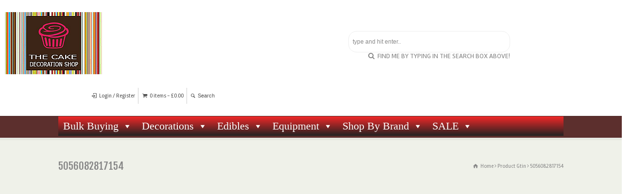

--- FILE ---
content_type: text/html; charset=UTF-8
request_url: https://thecakedecorationshop.com/gtin/5056082817154/
body_size: 29636
content:
<!doctype html>
<html lang="en-GB" class="no-js">
<head> 
<meta charset="UTF-8" />  
<meta name="viewport" content="width=device-width, initial-scale=1, maximum-scale=1">

<meta name='robots' content='index, follow, max-image-preview:large, max-snippet:-1, max-video-preview:-1' />

<!-- Google Tag Manager for WordPress by gtm4wp.com -->
<script data-cfasync="false" data-pagespeed-no-defer>
	var gtm4wp_datalayer_name = "dataLayer";
	var dataLayer = dataLayer || [];
	const gtm4wp_use_sku_instead = false;
	const gtm4wp_currency = 'GBP';
	const gtm4wp_product_per_impression = 10;
	const gtm4wp_clear_ecommerce = false;
</script>
<!-- End Google Tag Manager for WordPress by gtm4wp.com -->
	<!-- This site is optimized with the Yoast SEO plugin v20.7 - https://yoast.com/wordpress/plugins/seo/ -->
	<title>5056082817154 Archives -</title>
	<link rel="canonical" href="https://thecakedecorationshop.com/gtin/5056082817154/" />
	<meta property="og:locale" content="en_GB" />
	<meta property="og:type" content="article" />
	<meta property="og:title" content="5056082817154 Archives -" />
	<meta property="og:url" content="https://thecakedecorationshop.com/gtin/5056082817154/" />
	<meta name="twitter:card" content="summary_large_image" />
	<script type="application/ld+json" class="yoast-schema-graph">{"@context":"https://schema.org","@graph":[{"@type":"CollectionPage","@id":"https://thecakedecorationshop.com/gtin/5056082817154/","url":"https://thecakedecorationshop.com/gtin/5056082817154/","name":"5056082817154 Archives -","isPartOf":{"@id":"https://thecakedecorationshop.com/#website"},"breadcrumb":{"@id":"https://thecakedecorationshop.com/gtin/5056082817154/#breadcrumb"},"inLanguage":"en-GB"},{"@type":"BreadcrumbList","@id":"https://thecakedecorationshop.com/gtin/5056082817154/#breadcrumb","itemListElement":[{"@type":"ListItem","position":1,"name":"Home","item":"https://thecakedecorationshop.com/"},{"@type":"ListItem","position":2,"name":"5056082817154"}]},{"@type":"WebSite","@id":"https://thecakedecorationshop.com/#website","url":"https://thecakedecorationshop.com/","name":"www.thecakedecorationshopc.com","description":"","publisher":{"@id":"https://thecakedecorationshop.com/#organization"},"potentialAction":[{"@type":"SearchAction","target":{"@type":"EntryPoint","urlTemplate":"https://thecakedecorationshop.com/?s={search_term_string}"},"query-input":"required name=search_term_string"}],"inLanguage":"en-GB"},{"@type":"Organization","@id":"https://thecakedecorationshop.com/#organization","name":"The Cake Decoration Shop","url":"https://thecakedecorationshop.com/","logo":{"@type":"ImageObject","inLanguage":"en-GB","@id":"https://thecakedecorationshop.com/#/schema/logo/image/","url":"https://thecakedecorationshop.com/wp-content/uploads/2020/06/thecakedecoration-shop_logo.jpg","contentUrl":"https://thecakedecorationshop.com/wp-content/uploads/2020/06/thecakedecoration-shop_logo.jpg","width":120,"height":120,"caption":"The Cake Decoration Shop"},"image":{"@id":"https://thecakedecorationshop.com/#/schema/logo/image/"},"sameAs":["https://www.facebook.com/TheCakeDecorationShop/?ref=settings"]}]}</script>
	<!-- / Yoast SEO plugin. -->


<link rel='dns-prefetch' href='//fonts.googleapis.com' />
<link rel="alternate" type="application/rss+xml" title=" &raquo; Feed" href="https://thecakedecorationshop.com/feed/" />
<link rel="alternate" type="application/rss+xml" title=" &raquo; Comments Feed" href="https://thecakedecorationshop.com/comments/feed/" />
<link rel="alternate" type="application/rss+xml" title=" &raquo; 5056082817154 Gtin Feed" href="https://thecakedecorationshop.com/gtin/5056082817154/feed/" />
<script type="text/javascript">
window._wpemojiSettings = {"baseUrl":"https:\/\/s.w.org\/images\/core\/emoji\/14.0.0\/72x72\/","ext":".png","svgUrl":"https:\/\/s.w.org\/images\/core\/emoji\/14.0.0\/svg\/","svgExt":".svg","source":{"concatemoji":"https:\/\/thecakedecorationshop.com\/wp-includes\/js\/wp-emoji-release.min.js?ver=6.2"}};
/*! This file is auto-generated */
!function(e,a,t){var n,r,o,i=a.createElement("canvas"),p=i.getContext&&i.getContext("2d");function s(e,t){p.clearRect(0,0,i.width,i.height),p.fillText(e,0,0);e=i.toDataURL();return p.clearRect(0,0,i.width,i.height),p.fillText(t,0,0),e===i.toDataURL()}function c(e){var t=a.createElement("script");t.src=e,t.defer=t.type="text/javascript",a.getElementsByTagName("head")[0].appendChild(t)}for(o=Array("flag","emoji"),t.supports={everything:!0,everythingExceptFlag:!0},r=0;r<o.length;r++)t.supports[o[r]]=function(e){if(p&&p.fillText)switch(p.textBaseline="top",p.font="600 32px Arial",e){case"flag":return s("\ud83c\udff3\ufe0f\u200d\u26a7\ufe0f","\ud83c\udff3\ufe0f\u200b\u26a7\ufe0f")?!1:!s("\ud83c\uddfa\ud83c\uddf3","\ud83c\uddfa\u200b\ud83c\uddf3")&&!s("\ud83c\udff4\udb40\udc67\udb40\udc62\udb40\udc65\udb40\udc6e\udb40\udc67\udb40\udc7f","\ud83c\udff4\u200b\udb40\udc67\u200b\udb40\udc62\u200b\udb40\udc65\u200b\udb40\udc6e\u200b\udb40\udc67\u200b\udb40\udc7f");case"emoji":return!s("\ud83e\udef1\ud83c\udffb\u200d\ud83e\udef2\ud83c\udfff","\ud83e\udef1\ud83c\udffb\u200b\ud83e\udef2\ud83c\udfff")}return!1}(o[r]),t.supports.everything=t.supports.everything&&t.supports[o[r]],"flag"!==o[r]&&(t.supports.everythingExceptFlag=t.supports.everythingExceptFlag&&t.supports[o[r]]);t.supports.everythingExceptFlag=t.supports.everythingExceptFlag&&!t.supports.flag,t.DOMReady=!1,t.readyCallback=function(){t.DOMReady=!0},t.supports.everything||(n=function(){t.readyCallback()},a.addEventListener?(a.addEventListener("DOMContentLoaded",n,!1),e.addEventListener("load",n,!1)):(e.attachEvent("onload",n),a.attachEvent("onreadystatechange",function(){"complete"===a.readyState&&t.readyCallback()})),(e=t.source||{}).concatemoji?c(e.concatemoji):e.wpemoji&&e.twemoji&&(c(e.twemoji),c(e.wpemoji)))}(window,document,window._wpemojiSettings);
</script>
<style type="text/css">
img.wp-smiley,
img.emoji {
	display: inline !important;
	border: none !important;
	box-shadow: none !important;
	height: 1em !important;
	width: 1em !important;
	margin: 0 0.07em !important;
	vertical-align: -0.1em !important;
	background: none !important;
	padding: 0 !important;
}
</style>
	<link rel='stylesheet' id='layerslider-css' href='https://thecakedecorationshop.com/wp-content/plugins/LayerSlider/static/layerslider/css/layerslider.css?ver=6.9.2' type='text/css' media='all' />
<link crossorigin="anonymous" rel='stylesheet' id='ls-google-fonts-css' href='https://fonts.googleapis.com/css?family=Lato:100,300,regular,700,900%7COpen+Sans:300%7CIndie+Flower:regular%7COswald:300,regular,700&#038;subset=latin%2Clatin-ext' type='text/css' media='all' />
<link rel='stylesheet' id='wp-block-library-css' href='https://thecakedecorationshop.com/wp-includes/css/dist/block-library/style.min.css?ver=6.2' type='text/css' media='all' />
<link rel='stylesheet' id='wc-blocks-vendors-style-css' href='https://thecakedecorationshop.com/wp-content/plugins/woocommerce/packages/woocommerce-blocks/build/wc-blocks-vendors-style.css?ver=9.8.5' type='text/css' media='all' />
<link rel='stylesheet' id='wc-blocks-style-css' href='https://thecakedecorationshop.com/wp-content/plugins/woocommerce/packages/woocommerce-blocks/build/wc-blocks-style.css?ver=9.8.5' type='text/css' media='all' />
<link rel='stylesheet' id='classic-theme-styles-css' href='https://thecakedecorationshop.com/wp-includes/css/classic-themes.min.css?ver=6.2' type='text/css' media='all' />
<style id='global-styles-inline-css' type='text/css'>
body{--wp--preset--color--black: #000000;--wp--preset--color--cyan-bluish-gray: #abb8c3;--wp--preset--color--white: #ffffff;--wp--preset--color--pale-pink: #f78da7;--wp--preset--color--vivid-red: #cf2e2e;--wp--preset--color--luminous-vivid-orange: #ff6900;--wp--preset--color--luminous-vivid-amber: #fcb900;--wp--preset--color--light-green-cyan: #7bdcb5;--wp--preset--color--vivid-green-cyan: #00d084;--wp--preset--color--pale-cyan-blue: #8ed1fc;--wp--preset--color--vivid-cyan-blue: #0693e3;--wp--preset--color--vivid-purple: #9b51e0;--wp--preset--gradient--vivid-cyan-blue-to-vivid-purple: linear-gradient(135deg,rgba(6,147,227,1) 0%,rgb(155,81,224) 100%);--wp--preset--gradient--light-green-cyan-to-vivid-green-cyan: linear-gradient(135deg,rgb(122,220,180) 0%,rgb(0,208,130) 100%);--wp--preset--gradient--luminous-vivid-amber-to-luminous-vivid-orange: linear-gradient(135deg,rgba(252,185,0,1) 0%,rgba(255,105,0,1) 100%);--wp--preset--gradient--luminous-vivid-orange-to-vivid-red: linear-gradient(135deg,rgba(255,105,0,1) 0%,rgb(207,46,46) 100%);--wp--preset--gradient--very-light-gray-to-cyan-bluish-gray: linear-gradient(135deg,rgb(238,238,238) 0%,rgb(169,184,195) 100%);--wp--preset--gradient--cool-to-warm-spectrum: linear-gradient(135deg,rgb(74,234,220) 0%,rgb(151,120,209) 20%,rgb(207,42,186) 40%,rgb(238,44,130) 60%,rgb(251,105,98) 80%,rgb(254,248,76) 100%);--wp--preset--gradient--blush-light-purple: linear-gradient(135deg,rgb(255,206,236) 0%,rgb(152,150,240) 100%);--wp--preset--gradient--blush-bordeaux: linear-gradient(135deg,rgb(254,205,165) 0%,rgb(254,45,45) 50%,rgb(107,0,62) 100%);--wp--preset--gradient--luminous-dusk: linear-gradient(135deg,rgb(255,203,112) 0%,rgb(199,81,192) 50%,rgb(65,88,208) 100%);--wp--preset--gradient--pale-ocean: linear-gradient(135deg,rgb(255,245,203) 0%,rgb(182,227,212) 50%,rgb(51,167,181) 100%);--wp--preset--gradient--electric-grass: linear-gradient(135deg,rgb(202,248,128) 0%,rgb(113,206,126) 100%);--wp--preset--gradient--midnight: linear-gradient(135deg,rgb(2,3,129) 0%,rgb(40,116,252) 100%);--wp--preset--duotone--dark-grayscale: url('#wp-duotone-dark-grayscale');--wp--preset--duotone--grayscale: url('#wp-duotone-grayscale');--wp--preset--duotone--purple-yellow: url('#wp-duotone-purple-yellow');--wp--preset--duotone--blue-red: url('#wp-duotone-blue-red');--wp--preset--duotone--midnight: url('#wp-duotone-midnight');--wp--preset--duotone--magenta-yellow: url('#wp-duotone-magenta-yellow');--wp--preset--duotone--purple-green: url('#wp-duotone-purple-green');--wp--preset--duotone--blue-orange: url('#wp-duotone-blue-orange');--wp--preset--font-size--small: 13px;--wp--preset--font-size--medium: 20px;--wp--preset--font-size--large: 36px;--wp--preset--font-size--x-large: 42px;--wp--preset--spacing--20: 0.44rem;--wp--preset--spacing--30: 0.67rem;--wp--preset--spacing--40: 1rem;--wp--preset--spacing--50: 1.5rem;--wp--preset--spacing--60: 2.25rem;--wp--preset--spacing--70: 3.38rem;--wp--preset--spacing--80: 5.06rem;--wp--preset--shadow--natural: 6px 6px 9px rgba(0, 0, 0, 0.2);--wp--preset--shadow--deep: 12px 12px 50px rgba(0, 0, 0, 0.4);--wp--preset--shadow--sharp: 6px 6px 0px rgba(0, 0, 0, 0.2);--wp--preset--shadow--outlined: 6px 6px 0px -3px rgba(255, 255, 255, 1), 6px 6px rgba(0, 0, 0, 1);--wp--preset--shadow--crisp: 6px 6px 0px rgba(0, 0, 0, 1);}:where(.is-layout-flex){gap: 0.5em;}body .is-layout-flow > .alignleft{float: left;margin-inline-start: 0;margin-inline-end: 2em;}body .is-layout-flow > .alignright{float: right;margin-inline-start: 2em;margin-inline-end: 0;}body .is-layout-flow > .aligncenter{margin-left: auto !important;margin-right: auto !important;}body .is-layout-constrained > .alignleft{float: left;margin-inline-start: 0;margin-inline-end: 2em;}body .is-layout-constrained > .alignright{float: right;margin-inline-start: 2em;margin-inline-end: 0;}body .is-layout-constrained > .aligncenter{margin-left: auto !important;margin-right: auto !important;}body .is-layout-constrained > :where(:not(.alignleft):not(.alignright):not(.alignfull)){max-width: var(--wp--style--global--content-size);margin-left: auto !important;margin-right: auto !important;}body .is-layout-constrained > .alignwide{max-width: var(--wp--style--global--wide-size);}body .is-layout-flex{display: flex;}body .is-layout-flex{flex-wrap: wrap;align-items: center;}body .is-layout-flex > *{margin: 0;}:where(.wp-block-columns.is-layout-flex){gap: 2em;}.has-black-color{color: var(--wp--preset--color--black) !important;}.has-cyan-bluish-gray-color{color: var(--wp--preset--color--cyan-bluish-gray) !important;}.has-white-color{color: var(--wp--preset--color--white) !important;}.has-pale-pink-color{color: var(--wp--preset--color--pale-pink) !important;}.has-vivid-red-color{color: var(--wp--preset--color--vivid-red) !important;}.has-luminous-vivid-orange-color{color: var(--wp--preset--color--luminous-vivid-orange) !important;}.has-luminous-vivid-amber-color{color: var(--wp--preset--color--luminous-vivid-amber) !important;}.has-light-green-cyan-color{color: var(--wp--preset--color--light-green-cyan) !important;}.has-vivid-green-cyan-color{color: var(--wp--preset--color--vivid-green-cyan) !important;}.has-pale-cyan-blue-color{color: var(--wp--preset--color--pale-cyan-blue) !important;}.has-vivid-cyan-blue-color{color: var(--wp--preset--color--vivid-cyan-blue) !important;}.has-vivid-purple-color{color: var(--wp--preset--color--vivid-purple) !important;}.has-black-background-color{background-color: var(--wp--preset--color--black) !important;}.has-cyan-bluish-gray-background-color{background-color: var(--wp--preset--color--cyan-bluish-gray) !important;}.has-white-background-color{background-color: var(--wp--preset--color--white) !important;}.has-pale-pink-background-color{background-color: var(--wp--preset--color--pale-pink) !important;}.has-vivid-red-background-color{background-color: var(--wp--preset--color--vivid-red) !important;}.has-luminous-vivid-orange-background-color{background-color: var(--wp--preset--color--luminous-vivid-orange) !important;}.has-luminous-vivid-amber-background-color{background-color: var(--wp--preset--color--luminous-vivid-amber) !important;}.has-light-green-cyan-background-color{background-color: var(--wp--preset--color--light-green-cyan) !important;}.has-vivid-green-cyan-background-color{background-color: var(--wp--preset--color--vivid-green-cyan) !important;}.has-pale-cyan-blue-background-color{background-color: var(--wp--preset--color--pale-cyan-blue) !important;}.has-vivid-cyan-blue-background-color{background-color: var(--wp--preset--color--vivid-cyan-blue) !important;}.has-vivid-purple-background-color{background-color: var(--wp--preset--color--vivid-purple) !important;}.has-black-border-color{border-color: var(--wp--preset--color--black) !important;}.has-cyan-bluish-gray-border-color{border-color: var(--wp--preset--color--cyan-bluish-gray) !important;}.has-white-border-color{border-color: var(--wp--preset--color--white) !important;}.has-pale-pink-border-color{border-color: var(--wp--preset--color--pale-pink) !important;}.has-vivid-red-border-color{border-color: var(--wp--preset--color--vivid-red) !important;}.has-luminous-vivid-orange-border-color{border-color: var(--wp--preset--color--luminous-vivid-orange) !important;}.has-luminous-vivid-amber-border-color{border-color: var(--wp--preset--color--luminous-vivid-amber) !important;}.has-light-green-cyan-border-color{border-color: var(--wp--preset--color--light-green-cyan) !important;}.has-vivid-green-cyan-border-color{border-color: var(--wp--preset--color--vivid-green-cyan) !important;}.has-pale-cyan-blue-border-color{border-color: var(--wp--preset--color--pale-cyan-blue) !important;}.has-vivid-cyan-blue-border-color{border-color: var(--wp--preset--color--vivid-cyan-blue) !important;}.has-vivid-purple-border-color{border-color: var(--wp--preset--color--vivid-purple) !important;}.has-vivid-cyan-blue-to-vivid-purple-gradient-background{background: var(--wp--preset--gradient--vivid-cyan-blue-to-vivid-purple) !important;}.has-light-green-cyan-to-vivid-green-cyan-gradient-background{background: var(--wp--preset--gradient--light-green-cyan-to-vivid-green-cyan) !important;}.has-luminous-vivid-amber-to-luminous-vivid-orange-gradient-background{background: var(--wp--preset--gradient--luminous-vivid-amber-to-luminous-vivid-orange) !important;}.has-luminous-vivid-orange-to-vivid-red-gradient-background{background: var(--wp--preset--gradient--luminous-vivid-orange-to-vivid-red) !important;}.has-very-light-gray-to-cyan-bluish-gray-gradient-background{background: var(--wp--preset--gradient--very-light-gray-to-cyan-bluish-gray) !important;}.has-cool-to-warm-spectrum-gradient-background{background: var(--wp--preset--gradient--cool-to-warm-spectrum) !important;}.has-blush-light-purple-gradient-background{background: var(--wp--preset--gradient--blush-light-purple) !important;}.has-blush-bordeaux-gradient-background{background: var(--wp--preset--gradient--blush-bordeaux) !important;}.has-luminous-dusk-gradient-background{background: var(--wp--preset--gradient--luminous-dusk) !important;}.has-pale-ocean-gradient-background{background: var(--wp--preset--gradient--pale-ocean) !important;}.has-electric-grass-gradient-background{background: var(--wp--preset--gradient--electric-grass) !important;}.has-midnight-gradient-background{background: var(--wp--preset--gradient--midnight) !important;}.has-small-font-size{font-size: var(--wp--preset--font-size--small) !important;}.has-medium-font-size{font-size: var(--wp--preset--font-size--medium) !important;}.has-large-font-size{font-size: var(--wp--preset--font-size--large) !important;}.has-x-large-font-size{font-size: var(--wp--preset--font-size--x-large) !important;}
.wp-block-navigation a:where(:not(.wp-element-button)){color: inherit;}
:where(.wp-block-columns.is-layout-flex){gap: 2em;}
.wp-block-pullquote{font-size: 1.5em;line-height: 1.6;}
</style>
<link rel='stylesheet' id='simple-banner-style-css' href='https://thecakedecorationshop.com/wp-content/plugins/simple-banner/simple-banner.css?ver=2.15.1' type='text/css' media='all' />
<link rel='stylesheet' id='woocommerce-layout-css' href='https://thecakedecorationshop.com/wp-content/plugins/woocommerce/assets/css/woocommerce-layout.css?ver=7.6.1' type='text/css' media='all' />
<link rel='stylesheet' id='woocommerce-smallscreen-css' href='https://thecakedecorationshop.com/wp-content/plugins/woocommerce/assets/css/woocommerce-smallscreen.css?ver=7.6.1' type='text/css' media='only screen and (max-width: 768px)' />
<link rel='stylesheet' id='woocommerce-general-css' href='https://thecakedecorationshop.com/wp-content/plugins/woocommerce/assets/css/woocommerce.css?ver=7.6.1' type='text/css' media='all' />
<style id='woocommerce-inline-inline-css' type='text/css'>
.woocommerce form .form-row .required { visibility: visible; }
</style>
<link rel='stylesheet' id='wpbits-afe-pro-afe-styles-css' href='https://thecakedecorationshop.com/wp-content/plugins/wpbits-addons-for-elementor-pro/afe/assets/css/afe-styles.min.css?ver=1.0.3' type='text/css' media='all' />
<link rel='stylesheet' id='wpb-lib-frontend-css' href='https://thecakedecorationshop.com/wp-content/plugins/wpbits-addons-for-elementor/assets/css/frontend.min.css?ver=1.3.4' type='text/css' media='all' />
<link rel='stylesheet' id='megamenu-css' href='https://thecakedecorationshop.com/wp-content/uploads/maxmegamenu/style.css?ver=70827e' type='text/css' media='all' />
<link rel='stylesheet' id='dashicons-css' href='https://thecakedecorationshop.com/wp-includes/css/dashicons.min.css?ver=6.2' type='text/css' media='all' />
<link rel='stylesheet' id='woo-variation-swatches-css' href='https://thecakedecorationshop.com/wp-content/plugins/woo-variation-swatches/assets/css/frontend.min.css?ver=1734514130' type='text/css' media='all' />
<style id='woo-variation-swatches-inline-css' type='text/css'>
:root {
--wvs-tick:url("data:image/svg+xml;utf8,%3Csvg filter='drop-shadow(0px 0px 2px rgb(0 0 0 / .8))' xmlns='http://www.w3.org/2000/svg'  viewBox='0 0 30 30'%3E%3Cpath fill='none' stroke='%23ffffff' stroke-linecap='round' stroke-linejoin='round' stroke-width='4' d='M4 16L11 23 27 7'/%3E%3C/svg%3E");

--wvs-cross:url("data:image/svg+xml;utf8,%3Csvg filter='drop-shadow(0px 0px 5px rgb(255 255 255 / .6))' xmlns='http://www.w3.org/2000/svg' width='72px' height='72px' viewBox='0 0 24 24'%3E%3Cpath fill='none' stroke='%23ff0000' stroke-linecap='round' stroke-width='0.6' d='M5 5L19 19M19 5L5 19'/%3E%3C/svg%3E");
--wvs-single-product-item-width:30px;
--wvs-single-product-item-height:30px;
--wvs-single-product-item-font-size:16px}
</style>
<link rel='stylesheet' id='normalize-css' href='https://thecakedecorationshop.com/wp-content/themes/cdctheme81/css/normalize.css?ver=6.2' type='text/css' media='all' />
<link rel='stylesheet' id='theme-framework-css' href='https://thecakedecorationshop.com/wp-content/themes/cdctheme81/css/rt-css-framework.css?ver=6.2' type='text/css' media='all' />
<link rel='stylesheet' id='fontello-css' href='https://thecakedecorationshop.com/wp-content/themes/cdctheme81/css/fontello/css/fontello.css?ver=6.2' type='text/css' media='all' />
<link rel='stylesheet' id='jackbox-css' href='https://thecakedecorationshop.com/wp-content/themes/cdctheme81/js/lightbox/css/jackbox.min.css?ver=6.2' type='text/css' media='all' />
<link rel='stylesheet' id='theme-style-all-css' href='https://thecakedecorationshop.com/wp-content/themes/cdctheme81/css/style.css?ver=6.2' type='text/css' media='all' />
<link rel='stylesheet' id='jquery-owl-carousel-css' href='https://thecakedecorationshop.com/wp-content/themes/cdctheme81/css/owl.carousel.css?ver=6.2' type='text/css' media='all' />
<link rel='stylesheet' id='flex-slider-css-css' href='https://thecakedecorationshop.com/wp-content/themes/cdctheme81/css/flexslider.css?ver=6.2' type='text/css' media='all' />
<link rel='stylesheet' id='progression-player-css' href='https://thecakedecorationshop.com/wp-content/themes/cdctheme81/js/video_player/progression-player.css?ver=6.2' type='text/css' media='all' />
<link rel='stylesheet' id='progression-skin-minimal-light-css' href='https://thecakedecorationshop.com/wp-content/themes/cdctheme81/js/video_player/skin-minimal-light.css?ver=6.2' type='text/css' media='all' />
<link rel='stylesheet' id='isotope-css-css' href='https://thecakedecorationshop.com/wp-content/themes/cdctheme81/css/isotope.css?ver=6.2' type='text/css' media='all' />
<link rel='stylesheet' id='jquery-colortip-css' href='https://thecakedecorationshop.com/wp-content/themes/cdctheme81/css/colortip-1.0-jquery.css?ver=6.2' type='text/css' media='all' />
<link rel='stylesheet' id='animate-css' href='https://thecakedecorationshop.com/wp-content/themes/cdctheme81/css/animate.css?ver=6.2' type='text/css' media='all' />
<!--[if IE 7]>
<link rel='stylesheet' id='theme-ie7-css' href='https://thecakedecorationshop.com/wp-content/themes/cdctheme81/css/ie7.css?ver=6.2' type='text/css' media='all' />
<![endif]-->
<!--[if lt IE 9]>
<link rel='stylesheet' id='theme-ltie9-css' href='https://thecakedecorationshop.com/wp-content/themes/cdctheme81/css/before_ie9.css?ver=6.2' type='text/css' media='all' />
<![endif]-->
<link rel='stylesheet' id='rt-woocommerce-styles-css' href='https://thecakedecorationshop.com/wp-content/themes/cdctheme81/woocommerce/css/woocommerce.css?ver=6.2' type='text/css' media='all' />
<link rel='stylesheet' id='theme-skin-css' href='https://thecakedecorationshop.com/wp-content/themes/cdctheme81/css/green-style.css?ver=6.2' type='text/css' media='all' />
<style id='theme-skin-inline-css' type='text/css'>
.retina#logo{background: url('https://thecakedecorationshop.com/wp-content/uploads/2021/12/logo_stripes_400x200_retina.jpg') no-repeat scroll 0 0 / 100% auto transparent;-moz-background-size:100%;-webkit-background-size:100%;-o-background-size:100%; background-size: 100%;} .retina#logo img{display: none;}
#navigation_bar > ul > li > a{font-family:'Crete Round',sans-serif;font-weight:normal !important}.flex-caption,.pricing_table .table_wrap ul > li.caption,.pricing_table .table_wrap.highlight ul > li.caption,.banner p,.sidebar .featured_article_title,.footer_widgets_row .featured_article_title,.latest-news a.title,h1,h2,h3,h4,h5{font-family:'Fjalla One',sans-serif;font-weight:normal}body,#navigation_bar > ul > li > a span,.product_info h5,.product_item_holder h5,#slogan_text{font-family:'Rambla',sans-serif;font-weight:normal !important}.testimonial .text,blockquote p{font-family:'Crete Round',sans-serif;font-weight:normal !important}h1{font-size:20px}h2,.single-products .head_text h1,.single-product .head_text h1{font-size:12px}h3{font-size:12px}h4{font-size:12px}h5{font-size:12px}h6{font-size:12px}#navigation_bar > ul > li > a{font-size:18px}body{font-size:15px}#navigation_bar > ul > li > a,#navigation .sub-menu li a,#navigation .multicolumn-holder a,#navigation .multicolumn-holder .column-heading > span,#navigation .multicolumn-holder .column-heading > a,#navigation .multicolumn-holder a:hover,#navigation ul.sub-menu li:hover > a{color:#f8f0f0}#navigation .multicolumn-holder a:hover{opacity:0.8}#navigation_bar > ul > li > a span,#navigation_bar ul ul > li > a span,#navigation_bar .multicolumn-holder ul > li:hover > a span,body .search-bar form input{color:#f8f0f0}#navigation_bar > ul > li.current_page_item > a,#navigation_bar > ul > li.current-menu-ancestor > a,#navigation_bar > ul > li > a:hover,#navigation_bar > ul > li:hover > a{color:#f8f0f0}#navigation_bar > ul > li.current_page_item > a span,#navigation_bar > ul > li.current-menu-ancestor > a span,#navigation_bar > ul > li > a:hover span,#navigation_bar > ul > li:hover > a span{color:#f8f0f0}#navigation_bar,#navigation ul.sub-menu,html .nav_border,.multicolumn-holder{background-color:#5c2f2d}#navigation_bar,#navigation ul,html .stuck .nav_border{background-image:none}.top_content{background-color:#ffffff}.top_content .caption.embedded .featured_article_title,.top_content hr.style-one:after,.top_content hr.style-two:after,.top_content hr.style-three:after,.top_content .flexslider,.top_content span.top,.top_content .rt_comments ol ul.children,.top_content .flags,.top_content hr.style-six:after{background-color:#ffffff}.top_content div.date_box{background:#ffffff;box-shadow:1px 2px 0 0 rgba(0,0,0,0.1);-moz-box-shadow:1px 2px 0 0 rgba(0,0,0,0.1);-webkit-box-shadow:1px 2px 0 0 rgba(0,0,0,0.1)}.top_content div.date_box .day{border-bottom:0}.top_content.top_content{border:0}.top_content .rt_form input[type="text"],.top_content .rt_form select,.top_content .rt_form textarea,.top_content .rt_form input:focus,.top_content .rt_form select:focus,.top_content .rt_form textarea:focus,.top_content .tab-style-two ul.tabs a,.top_content .tab-style-two ul.tabs,.top_content .tab-style-two ul.tabs a.current,.top_content .tab-style-two ul.tabs a.current:hover,.top_content .tab-style-two ul.tabs a:hover,.top_content .tab-style-two ul.tabs li.current a,.top_content .wooselect{box-shadow:none;-webkit-box-shadow:none;-moz-box-shadow:none}.top_content .rt_form input[type="button"],.top_content .rt_form input[type="submit"],.top_content .woocommerce a.button,.woocommerce-page .top_content a.button,.top_content .woocommerce button.button,.woocommerce-page .top_content button.button,.top_content .woocommerce input.button,.woocommerce-page .top_content input.button,.top_content .woocommerce #respond input#submit,.woocommerce-page .top_content #respond input#submit,.top_content .woocommerce #content input.button,.woocommerce-page .top_content #content input.button,.top_content .woocommerce a.button.alt,.woocommerce-page .top_content a.button.alt,.top_content .woocommerce button.button.alt,.woocommerce-page .top_content button.button.alt,.top_content .woocommerce input.button.alt,.woocommerce-page .top_content input.button.alt,.top_content .woocommerce #respond input#submit.alt,.woocommerce-page .top_content #respond input#submit.alt,.top_content .woocommerce #content input.button.alt,.woocommerce-page .top_content #content input.button.alt{text-shadow:1px 1px 0 rgba(0,0,0,0.1);-moz-text-shadow:1px 1px 0 rgba(0,0,0,0.1);-webkit-text-shadow:1px 1px 0 rgba(0,0,0,0.1)}.top_content ul.page-numbers{box-shadow:0 2px 1px rgba(0,0,0,0.05),0 0 0 1px rgba(255,255,255,0.2) inset}.top_content{background-image:none}.content_block_background,.content_block_background .tabs_wrap .tabs a,.content_block_background .banner .featured_text,.content_block_background .rt_form input[type="button"],.content_block_background .rt_form input[type="submit"],.content_block_background .rt_form input[type="text"],.content_block_background .rt_form select,.content_block_background .rt_form textarea,.content_block_background .woocommerce a.button,.woocommerce-page .content_block_background a.button,.content_block_background .content_block_background .woocommerce button.button,.woocommerce-page .content_block_background button.button,.content_block_background .woocommerce input.button,.woocommerce-page .content_block_background input.button,.content_block_background .woocommerce #respond input#submit,.woocommerce-page .content_block_background #respond input#submit,.content_block_background .woocommerce #content input.button,.woocommerce-page .content_block_background #content input.button,.content_block_background .woocommerce a.button.alt,.woocommerce-page .content_block_background a.button.alt,.content_block_background .woocommerce button.button.alt,.woocommerce-page .content_block_background button.button.alt,.content_block_background .woocommerce input.button.alt,.woocommerce-page .content_block_background input.button.alt,.content_block_background .woocommerce #respond input#submit.alt,.woocommerce-page .content_block_background #respond input#submit.alt,.content_block_background .woocommerce #content input.button.alt,.woocommerce-page .content_block_background #content input.button.alt,.content_block_background .widget_archive ul li a,.content_block_background .widget_links ul li a,.content_block_background .widget_nav_menu ul li a,.content_block_background .widget_categories ul li a,.content_block_background .widget_meta ul li a,.content_block_background .widget_recent_entries ul li a,.content_block_background .widget_pages ul li a,.content_block_background .widget_rss ul li a,.content_block_background .widget_recent_comments ul li a,.content_block_background .widget_product_categories ul li a,.content_block_background .info_box,.content_block_background .breadcrumb,.content_block_background .page-numbers li a,.content_block_background .page-numbers li > span,.content_block_background .rt_comments ol.commentlist li a,.content_block_background .cancel-reply a,.content_block_background .rt_comments ol.commentlist li .comment-body .comment-meta a,.content_block_background #cancel-comment-reply-link,.content_block_background .breadcrumb a,.content_block_background .breadcrumb span,.content_block_background #slogan_text,.content_block_background .filter_navigation li a,.content_block_background .widget ul{color:#363636}.content_block_background h1 a,.content_block_background h2 a,.content_block_background h3 a,.content_block_background h4 a,.content_block_background h5 a,.content_block_background h6 a,.content_block_background h1,.content_block_background h2,.content_block_background h3,.content_block_background h4,.content_block_background h5,.content_block_background h6,.content_block_background .latest-news-2 .title,.content_block_background.woocommerce ul.cart_list li a,.content_block_background .woocommerce ul.product_list_widget li a,.woocommerce-page .content_block_background ul.cart_list li a,.woocommerce-page .content_block_background ul.product_list_widget li a,.content_block_background .heading h1,.content_block_background .heading h2,.content_block_background .footer .featured_article_title,.content_block_background .recent_posts .title a{color:#363636}.content_holder .content_footer .social_share .s_buttons,.content_holder .content_footer .woocommerce span.onsale,.woocommerce-page .content_holder .content_footer span.onsale,.woocommerce .content_holder .content_footer mark,.content_holder .content_footer .woocommerce .addresses .title .edit,.woocommerce-page .content_holder .content_footer .addresses .title .edit,.content_holder .content_footer .flex-active-slide .caption-one,.content_holder .content_footer .flexslider .flex-direction-nav a,.content_holder .content_footer .flexslider .carousel .flex-direction-nav a,.content_holder .content_footer .imgeffect a,.content_holder .content_footer .featured .default_icon .heading_icon,.content_holder .content_footer .medium_rounded_icon,.content_holder .content_footer .big_square_icon,.content_holder .content_footer .title_icon,.content_holder .content_footer .button_.default,.content_holder .content_footer .pricing_table .table_wrap.highlight ul > li.price div:before,.content_holder .content_footer .featured a.read_more,.content_holder .content_footer .featured a.more-link,.content_holder .content_footer .carousel-holder.with_heading .owl-controls .owl-buttons div,.content_holder .content_footer .rt-toggle ol li .toggle-number,.content_holder .content_footer .rt-toggle ol li.open .toggle-number,.content_holder .content_footer .latest-news .featured-image .date,.content_holder .content_footer .social_share .icon-share:before,.content_holder .content_footer .commententry .navigation > div,.content_holder .content_footer .commententry .navigation a,.content_holder .content_footer .blog_list h1[class^="icon-"]:before,.content_holder .content_footer .blog_list h2[class^="icon-"]:before,.content_holder .content_footer hr.style-six:before,.content_holder .content_footer .with_borders .box:before,.content_holder .content_footer .portfolio_boxes .box:before,.content_holder .content_footer .with_borders .box:after,.content_holder .content_footer .portfolio_boxes .box:after,.content_holder .content_footer .tab-style-three .tabs .with_icon a.current > span:before,.content_holder .content_footer .sidebar .featured_article_title:before{background:#dd1a5d}.content_holder .content_footer .pricing_table .table_wrap.highlight ul > li.caption,.content_holder .content_footer .flex-active-slide .caption-one,.content_holder .content_footer .flexslider .flex-direction-nav a,.content_holder .content_footer .flexslider .carousel .flex-direction-nav a,.content_holder .content_footer .imgeffect a,.content_holder .content_footer .chained_contents > ul li:hover .image.chanied_media_holder:after,.content_holder .content_footer .chained_contents li:hover .icon_holder.rounded:before{background-color:#dd1a5d}.content_holder .content_footer a,.content_holder .content_footer .widget_archive ul li a:hover,.content_holder .content_footer .widget_links ul li a:hover,.content_holder .content_footer .widget_nav_menu ul li a:hover,.content_holder .content_footer .widget_categories ul li a:hover,.content_holder .content_footer .widget_meta ul li a:hover,.content_holder .content_footer .widget_recent_entries  ul li a:hover,.content_holder .content_footer .widget_pages  ul li a:hover,.content_holder .content_footer .widget_rss ul li a:hover,.content_holder .content_footer .widget_recent_comments ul li a:hover,.content_holder .content_footer .widget_rt_categories ul li a:hover,.content_holder .content_footer .widget_product_categories ul li a:hover,.content_holder .content_footer .imgeffect a:hover,.content_holder .content_footer .woocommerce .star-rating,.woocommerce-page .content_holder .content_footer  .star-rating,.content_holder .content_footer .woocommerce .cart-collaterals .cart_totals h2:before,.woocommerce-page .content_holder .content_footer .cart-collaterals .cart_totals h2:before,.content_holder .content_footer .woocommerce .cart-collaterals .shipping_calculator h2:before,.woocommerce-page .content_holder .content_footer .cart-collaterals .shipping_calculator h2:before,.woocommerce-account .content_holder .content_footer .woocommerce .addresses h3:before,.content_holder .content_footer .heading_icon,.content_holder .content_footer .large_icon,.content_holder .content_footer .big_icon,.content_holder .content_footer .big_rounded_icon,.content_holder .content_footer .featured a.read_more:hover,.content_holder .content_footer a.more-link:hover,.content_holder .content_footer .latest-news-2 a.title:hover,.content_holder .content_footer .social_share:hover .icon-share:before,.content_holder .content_footer h1 a:hover,.content_holder .content_footer h2 a:hover,.content_holder .content_footer h3 a:hover,.content_holder .content_footer h4 a:hover,.content_holder .content_footer h5 a:hover,.content_holder .content_footer h6 a:hover,.content_holder .content_footer .with_icons.colored > li span,.content_holder .content_footer #reply-title:before,.content_holder .content_footer a,.content_holder .content_footer .widget_archive ul li a:hover,.content_holder .content_footer .widget_links ul li a:hover,.content_holder .content_footer .widget_nav_menu ul li a:hover,.content_holder .content_footer .widget_categories ul li a:hover,.content_holder .content_footer .widget_meta ul li a:hover,.content_holder .content_footer .widget_recent_entries ul li a:hover,.content_holder .content_footer .widget_pages ul li a:hover,.content_holder .content_footer .widget_rss ul li a:hover,.content_holder .content_footer .widget_recent_comments ul li a:hover,.content_holder .content_footer .widget_rt_categories ul li a:hover,.content_holder .content_footer .widget_product_categories ul li a:hover,.content_holder .content_footer .imgeffect a:hover,.content_holder .content_footer .heading_icon,.content_holder .content_footer .large_icon,.content_holder .content_footer .big_icon,.content_holder .content_footer .big_rounded_icon,.content_holder .content_footer a.read_more:hover,.content_holder .content_footer a.more-link:hover,.content_holder .content_footer .latest-news-2 a.title:hover,.content_holder .content_footer .social_share:hover .icon-share:before,.content_holder .content_footer .with_icons.colored > li span,.content_holder .content_footer #reply-title:before,.content_holder .content_footer .content.full > .row > hr.style-six:after,.content_holder .content_footer .pin:after,.content_holder .content_footer .filter_navigation li a.active:before,.content_holder .content_footer .filter_navigation li a.active,.content_holder .content_footer .filter_navigation li a:hover,.content_holder .content_footer hr.style-eight:after,.content_holder .content_footer ul.page-numbers li a:hover,.content_holder .content_footer ul.page-numbers li .current,.content_holder .content_footer .widget ul li.current-menu-item > a,.content_holder .content_footer .widget_rt_categories ul li.current-cat > a,.content_holder .content_footer .widget_product_categories ul li.current-cat > a,.content_holder .content_footer .rt-rev-heading span{color:#dd1a5d}.content_holder .content_footer .big_rounded_icon.loaded,.content_holder .content_footer .featured a.read_more,.content_holder .content_footer .featured a.more-link,.content_holder .content_footer .social_share .s_buttons,.content_holder .content_footer .pin:after,.content_holder .content_footer hr.style-eight,.content_holder .content_footer .with_icons.icon_borders.colored li span{border-color:#dd1a5d}.content_holder .content_footer .tabs_wrap .tabs a.current,.content_holder .content_footer .tabs_wrap .tabs a.current:hover,.content_holder .content_footer .tabs_wrap .tabs a:hover,.content_holder .content_footer .tabs_wrap .tabs li.current a{border-bottom-color:#dd1a5d}.content_holder .content_footer .vertical_tabs ul.tabs a.current,.content_holder .content_footer .vertical_tabs ul.tabs a.current:hover,.content_holder .content_footer .vertical_tabs ul.tabs a:hover,.content_holder .content_footer .vertical_tabs ul.tabs li.current a{border-right-color:#dd1a5d}.content_holder .content_footer .imgeffect a,.content_holder .content_footer .featured a.read_more{color:#fff}.content_holder .content_footer .imgeffect a:hover,.content_holder .content_footer .featured a.read_more:hover{background:#fff}#header{background-color:#ffffff}#header .caption.embedded .featured_article_title,#header hr.style-one:after,#header hr.style-two:after,#header hr.style-three:after,#header .flexslider,#header span.top,#header .rt_comments ol ul.children,#header .flags,#header hr.style-six:after{background-color:#ffffff}#header div.date_box{background:#ffffff;box-shadow:1px 2px 0 0 rgba(0,0,0,0.1);-moz-box-shadow:1px 2px 0 0 rgba(0,0,0,0.1);-webkit-box-shadow:1px 2px 0 0 rgba(0,0,0,0.1)}#header div.date_box .day{border-bottom:0}#header.top_content{border:0}#header .rt_form input[type="text"],#header .rt_form select,#header .rt_form textarea,#header .rt_form input:focus,#header .rt_form select:focus,#header .rt_form textarea:focus,#header .tab-style-two ul.tabs a,#header .tab-style-two ul.tabs,#header .tab-style-two ul.tabs a.current,#header .tab-style-two ul.tabs a.current:hover,#header .tab-style-two ul.tabs a:hover,#header .tab-style-two ul.tabs li.current a,#header .wooselect{box-shadow:none;-webkit-box-shadow:none;-moz-box-shadow:none}#header .rt_form input[type="button"],#header .rt_form input[type="submit"],#header .woocommerce a.button,.woocommerce-page #header a.button,#header .woocommerce button.button,.woocommerce-page #header button.button,#header .woocommerce input.button,.woocommerce-page #header input.button,#header .woocommerce #respond input#submit,.woocommerce-page #header #respond input#submit,#header .woocommerce #content input.button,.woocommerce-page #header #content input.button,#header .woocommerce a.button.alt,.woocommerce-page #header a.button.alt,#header .woocommerce button.button.alt,.woocommerce-page #header button.button.alt,#header .woocommerce input.button.alt,.woocommerce-page #header input.button.alt,#header .woocommerce #respond input#submit.alt,.woocommerce-page #header #respond input#submit.alt,#header .woocommerce #content input.button.alt,.woocommerce-page #header #content input.button.alt{text-shadow:1px 1px 0 rgba(0,0,0,0.1);-moz-text-shadow:1px 1px 0 rgba(0,0,0,0.1);-webkit-text-shadow:1px 1px 0 rgba(0,0,0,0.1)}#header ul.page-numbers{box-shadow:0 2px 1px rgba(0,0,0,0.05),0 0 0 1px rgba(255,255,255,0.2) inset}#header{background-image:none}.top_links a,.top_links{color:#505050}.top_links *::-webkit-input-placeholder{color:#505050}.top_links *:-moz-placeholder{color:#505050}.top_links *::-moz-placeholder{color:#505050}.top_links *:-ms-input-placeholder{color:#505050}#top_bar .social_media li a{background-color:#8e8e8e}@media only screen and (min-width:960px){.header-design2 .default_position #navigation_bar > ul > li > a{line-height:80px}.header-design2 #logo img{max-height:60px}.header-design2  #logo h1,.header-design2  #logo h1 a{padding:0;line-height:60px}.header-design2 .section_logo > section{display:table;height:60px}.header-design2 #logo > a{display:table-cell;vertical-align:middle}}
</style>
<link crossorigin="anonymous" rel='stylesheet' id='menu-css' href='//fonts.googleapis.com/css?family=Crete+Round&#038;subset=latin%2Clatin-ext&#038;ver=1.0.0' type='text/css' media='all' />
<link crossorigin="anonymous" rel='stylesheet' id='heading-css' href='//fonts.googleapis.com/css?family=Fjalla+One&#038;subset=latin%2Clatin-ext&#038;ver=1.0.0' type='text/css' media='all' />
<link crossorigin="anonymous" rel='stylesheet' id='body-css' href='//fonts.googleapis.com/css?family=Rambla&#038;subset=latin%2Clatin-ext&#038;ver=1.0.0' type='text/css' media='all' />
<link rel='stylesheet' id='theme-style-css' href='https://thecakedecorationshop.com/wp-content/themes/cdctheme81-child/cdctheme81-child/style.css?ver=6.2' type='text/css' media='all' />
<script type='text/javascript' id='layerslider-greensock-js-extra'>
/* <![CDATA[ */
var LS_Meta = {"v":"6.9.2"};
/* ]]> */
</script>
<script type='text/javascript' src='https://thecakedecorationshop.com/wp-content/plugins/LayerSlider/static/layerslider/js/greensock.js?ver=1.19.0' id='layerslider-greensock-js'></script>
<script type='text/javascript' src='https://thecakedecorationshop.com/wp-includes/js/jquery/jquery.min.js?ver=3.6.3' id='jquery-core-js'></script>
<script type='text/javascript' src='https://thecakedecorationshop.com/wp-includes/js/jquery/jquery-migrate.min.js?ver=3.4.0' id='jquery-migrate-js'></script>
<script type='text/javascript' src='https://thecakedecorationshop.com/wp-content/plugins/LayerSlider/static/layerslider/js/layerslider.kreaturamedia.jquery.js?ver=6.9.2' id='layerslider-js'></script>
<script type='text/javascript' src='https://thecakedecorationshop.com/wp-content/plugins/LayerSlider/static/layerslider/js/layerslider.transitions.js?ver=6.9.2' id='layerslider-transitions-js'></script>
<script type='text/javascript' id='simple-banner-script-js-before'>
const simpleBannerScriptParams = {"version":"2.15.1","hide_simple_banner":"no","simple_banner_position":"inherit","header_margin":"","header_padding":"","simple_banner_text":"WE ARE CLOSED UNTIL FURTHER NOTICE","pro_version_enabled":"","disabled_on_current_page":false,"debug_mode":"","id":false,"disabled_pages_array":[],"is_current_page_a_post":false,"disabled_on_posts":"","simple_banner_font_size":"15PX","simple_banner_color":"#f50505","simple_banner_text_color":"","simple_banner_link_color":"","simple_banner_close_color":"","simple_banner_custom_css":"","simple_banner_scrolling_custom_css":"","simple_banner_text_custom_css":"","simple_banner_button_css":"","site_custom_css":"","keep_site_custom_css":"","site_custom_js":"","keep_site_custom_js":"","wp_body_open_enabled":"","wp_body_open":true,"close_button_enabled":"","close_button_expiration":"","close_button_cookie_set":false,"simple_banner_remove_after_date":"","simple_banner_insert_inside_element":""}
</script>
<script type='text/javascript' src='https://thecakedecorationshop.com/wp-content/plugins/simple-banner/simple-banner.js?ver=2.15.1' id='simple-banner-script-js'></script>
<script type='text/javascript' src='https://thecakedecorationshop.com/wp-content/themes/cdctheme81/js/modernizr.min.js?ver=6.2' id='modernizr-js'></script>
<script type='text/javascript' src='https://thecakedecorationshop.com/wp-content/themes/cdctheme81/js/jquery.customselect.min.js?ver=6.2' id='jquery-custom-select-js'></script>
<meta name="generator" content="Powered by LayerSlider 6.9.2 - Multi-Purpose, Responsive, Parallax, Mobile-Friendly Slider Plugin for WordPress." />
<!-- LayerSlider updates and docs at: https://layerslider.kreaturamedia.com -->
<link rel="https://api.w.org/" href="https://thecakedecorationshop.com/wp-json/" /><link rel="EditURI" type="application/rsd+xml" title="RSD" href="https://thecakedecorationshop.com/xmlrpc.php?rsd" />
<link rel="wlwmanifest" type="application/wlwmanifest+xml" href="https://thecakedecorationshop.com/wp-includes/wlwmanifest.xml" />
<meta name="generator" content="WordPress 6.2" />
<meta name="generator" content="WooCommerce 7.6.1" />
<script async src="https://pagead2.googlesyndication.com/pagead/js/adsbygoogle.js?client=ca-pub-6251426912493505"
     crossorigin="anonymous"></script>

<!-- Google Tag Manager -->
<script>(function(w,d,s,l,i){w[l]=w[l]||[];w[l].push({'gtm.start':
new Date().getTime(),event:'gtm.js'});var f=d.getElementsByTagName(s)[0],
j=d.createElement(s),dl=l!='dataLayer'?'&l='+l:'';j.async=true;j.src=
'https://www.googletagmanager.com/gtm.js?id='+i+dl;f.parentNode.insertBefore(j,f);
})(window,document,'script','dataLayer','GTM-N4VTH6M<meta name="facebook-domain-verification" content="dege96a2zw6itaupljnijjgbfdkbkw" />');</script>
<!-- End Google Tag Manager -->
<meta name="facebook-domain-verification" content="eidpv4olr8123gvt8ptd2gptng37zd" /><style type="text/css">.simple-banner{position:inherit;}</style><style type="text/css">.simple-banner .simple-banner-text{font-size:15PX;}</style><style type="text/css">.simple-banner{background:#f50505;}</style><style type="text/css">.simple-banner .simple-banner-text{color: #ffffff;}</style><style type="text/css">.simple-banner .simple-banner-text a{color:#f16521;}</style><style id="simple-banner-site-custom-css-dummy" type="text/css"></style><script id="simple-banner-site-custom-js-dummy" type="text/javascript"></script>
<!-- Google Tag Manager for WordPress by gtm4wp.com -->
<!-- GTM Container placement set to automatic -->
<script data-cfasync="false" data-pagespeed-no-defer>
	var dataLayer_content = {"pagePostType":false,"pagePostType2":"tax-","pageCategory":[],"customerTotalOrders":0,"customerTotalOrderValue":0,"customerFirstName":"","customerLastName":"","customerBillingFirstName":"","customerBillingLastName":"","customerBillingCompany":"","customerBillingAddress1":"","customerBillingAddress2":"","customerBillingCity":"","customerBillingState":"","customerBillingPostcode":"","customerBillingCountry":"","customerBillingEmail":"","customerBillingEmailHash":"","customerBillingPhone":"","customerShippingFirstName":"","customerShippingLastName":"","customerShippingCompany":"","customerShippingAddress1":"","customerShippingAddress2":"","customerShippingCity":"","customerShippingState":"","customerShippingPostcode":"","customerShippingCountry":"","cartContent":{"totals":{"applied_coupons":[],"discount_total":0,"subtotal":0,"total":0},"items":[]}};
	dataLayer.push( dataLayer_content );
</script>
<script data-cfasync="false">
(function(w,d,s,l,i){w[l]=w[l]||[];w[l].push({'gtm.start':
new Date().getTime(),event:'gtm.js'});var f=d.getElementsByTagName(s)[0],
j=d.createElement(s),dl=l!='dataLayer'?'&l='+l:'';j.async=true;j.src=
'//www.googletagmanager.com/gtm.js?id='+i+dl;f.parentNode.insertBefore(j,f);
})(window,document,'script','dataLayer','GTM-PR5TJFV');
</script>
<!-- End Google Tag Manager for WordPress by gtm4wp.com --><!--[if lt IE 9]><script src="https://thecakedecorationshop.com/wp-content/themes/cdctheme81/js/html5shiv.js"></script><![endif]--><!--[if gte IE 9]> <style type="text/css"> .gradient { filter: none; } </style> <![endif]-->	<noscript><style>.woocommerce-product-gallery{ opacity: 1 !important; }</style></noscript>
	<meta name="generator" content="Elementor 3.13.1; features: e_dom_optimization, e_optimized_assets_loading, e_optimized_css_loading, a11y_improvements, additional_custom_breakpoints; settings: css_print_method-external, google_font-enabled, font_display-auto">
			<script  type="text/javascript">
				!function(f,b,e,v,n,t,s){if(f.fbq)return;n=f.fbq=function(){n.callMethod?
					n.callMethod.apply(n,arguments):n.queue.push(arguments)};if(!f._fbq)f._fbq=n;
					n.push=n;n.loaded=!0;n.version='2.0';n.queue=[];t=b.createElement(e);t.async=!0;
					t.src=v;s=b.getElementsByTagName(e)[0];s.parentNode.insertBefore(t,s)}(window,
					document,'script','https://connect.facebook.net/en_US/fbevents.js');
			</script>
			<!-- WooCommerce Facebook Integration Begin -->
			<script  type="text/javascript">

				fbq('init', '240708986780765', {}, {
    "agent": "woocommerce-7.6.1-3.0.23"
});

				fbq( 'track', 'PageView', {
    "source": "woocommerce",
    "version": "7.6.1",
    "pluginVersion": "3.0.23"
} );

				document.addEventListener( 'DOMContentLoaded', function() {
					jQuery && jQuery( function( $ ) {
						// Insert placeholder for events injected when a product is added to the cart through AJAX.
						$( document.body ).append( '<div class=\"wc-facebook-pixel-event-placeholder\"></div>' );
					} );
				}, false );

			</script>
			<!-- WooCommerce Facebook Integration End -->
			<!-- There is no amphtml version available for this URL. --><meta name="generator" content="Powered by Slider Revolution 6.6.7 - responsive, Mobile-Friendly Slider Plugin for WordPress with comfortable drag and drop interface." />
<link rel="icon" href="https://thecakedecorationshop.com/wp-content/uploads/2021/08/cropped-thecakedecorationshop_512x512-32x32.png" sizes="32x32" />
<link rel="icon" href="https://thecakedecorationshop.com/wp-content/uploads/2021/08/cropped-thecakedecorationshop_512x512-192x192.png" sizes="192x192" />
<link rel="apple-touch-icon" href="https://thecakedecorationshop.com/wp-content/uploads/2021/08/cropped-thecakedecorationshop_512x512-180x180.png" />
<meta name="msapplication-TileImage" content="https://thecakedecorationshop.com/wp-content/uploads/2021/08/cropped-thecakedecorationshop_512x512-270x270.png" />
<script>function setREVStartSize(e){
			//window.requestAnimationFrame(function() {
				window.RSIW = window.RSIW===undefined ? window.innerWidth : window.RSIW;
				window.RSIH = window.RSIH===undefined ? window.innerHeight : window.RSIH;
				try {
					var pw = document.getElementById(e.c).parentNode.offsetWidth,
						newh;
					pw = pw===0 || isNaN(pw) || (e.l=="fullwidth" || e.layout=="fullwidth") ? window.RSIW : pw;
					e.tabw = e.tabw===undefined ? 0 : parseInt(e.tabw);
					e.thumbw = e.thumbw===undefined ? 0 : parseInt(e.thumbw);
					e.tabh = e.tabh===undefined ? 0 : parseInt(e.tabh);
					e.thumbh = e.thumbh===undefined ? 0 : parseInt(e.thumbh);
					e.tabhide = e.tabhide===undefined ? 0 : parseInt(e.tabhide);
					e.thumbhide = e.thumbhide===undefined ? 0 : parseInt(e.thumbhide);
					e.mh = e.mh===undefined || e.mh=="" || e.mh==="auto" ? 0 : parseInt(e.mh,0);
					if(e.layout==="fullscreen" || e.l==="fullscreen")
						newh = Math.max(e.mh,window.RSIH);
					else{
						e.gw = Array.isArray(e.gw) ? e.gw : [e.gw];
						for (var i in e.rl) if (e.gw[i]===undefined || e.gw[i]===0) e.gw[i] = e.gw[i-1];
						e.gh = e.el===undefined || e.el==="" || (Array.isArray(e.el) && e.el.length==0)? e.gh : e.el;
						e.gh = Array.isArray(e.gh) ? e.gh : [e.gh];
						for (var i in e.rl) if (e.gh[i]===undefined || e.gh[i]===0) e.gh[i] = e.gh[i-1];
											
						var nl = new Array(e.rl.length),
							ix = 0,
							sl;
						e.tabw = e.tabhide>=pw ? 0 : e.tabw;
						e.thumbw = e.thumbhide>=pw ? 0 : e.thumbw;
						e.tabh = e.tabhide>=pw ? 0 : e.tabh;
						e.thumbh = e.thumbhide>=pw ? 0 : e.thumbh;
						for (var i in e.rl) nl[i] = e.rl[i]<window.RSIW ? 0 : e.rl[i];
						sl = nl[0];
						for (var i in nl) if (sl>nl[i] && nl[i]>0) { sl = nl[i]; ix=i;}
						var m = pw>(e.gw[ix]+e.tabw+e.thumbw) ? 1 : (pw-(e.tabw+e.thumbw)) / (e.gw[ix]);
						newh =  (e.gh[ix] * m) + (e.tabh + e.thumbh);
					}
					var el = document.getElementById(e.c);
					if (el!==null && el) el.style.height = newh+"px";
					el = document.getElementById(e.c+"_wrapper");
					if (el!==null && el) {
						el.style.height = newh+"px";
						el.style.display = "block";
					}
				} catch(e){
					console.log("Failure at Presize of Slider:" + e)
				}
			//});
		  };</script>
<style type="text/css">/** Mega Menu CSS: fs **/</style>
<style id="wpforms-css-vars-root">
				:root {
					--wpforms-field-border-radius: 3px;
--wpforms-field-background-color: #ffffff;
--wpforms-field-border-color: rgba( 0, 0, 0, 0.25 );
--wpforms-field-text-color: rgba( 0, 0, 0, 0.7 );
--wpforms-label-color: rgba( 0, 0, 0, 0.85 );
--wpforms-label-sublabel-color: rgba( 0, 0, 0, 0.55 );
--wpforms-label-error-color: #d63637;
--wpforms-button-border-radius: 3px;
--wpforms-button-background-color: #066aab;
--wpforms-button-text-color: #ffffff;
--wpforms-field-size-input-height: 43px;
--wpforms-field-size-input-spacing: 15px;
--wpforms-field-size-font-size: 16px;
--wpforms-field-size-line-height: 19px;
--wpforms-field-size-padding-h: 14px;
--wpforms-field-size-checkbox-size: 16px;
--wpforms-field-size-sublabel-spacing: 5px;
--wpforms-field-size-icon-size: 1;
--wpforms-label-size-font-size: 16px;
--wpforms-label-size-line-height: 19px;
--wpforms-label-size-sublabel-font-size: 14px;
--wpforms-label-size-sublabel-line-height: 17px;
--wpforms-button-size-font-size: 17px;
--wpforms-button-size-height: 41px;
--wpforms-button-size-padding-h: 15px;
--wpforms-button-size-margin-top: 10px;

				}
			</style><script>
  (function(i,s,o,g,r,a,m){i['GoogleAnalyticsObject']=r;i[r]=i[r]||function(){
  (i[r].q=i[r].q||[]).push(arguments)},i[r].l=1*new Date();a=s.createElement(o),
  m=s.getElementsByTagName(o)[0];a.async=1;a.src=g;m.parentNode.insertBefore(a,m)
  })(window,document,'script','https://www.google-analytics.com/analytics.js','ga');

  ga('create', 'UA-41133049-1', 'auto');
  ga('send', 'pageview');

</script>
</head>
<body class="archive tax-pa_gtin term-5988 theme-cdctheme81 woocommerce woocommerce-page woocommerce-no-js mega-menu-rt-theme-main-navigation woo-variation-swatches wvs-behavior-blur wvs-theme-cdctheme81-child wvs-show-label wvs-tooltip  menu-style-one full wide rt_content_animations header-design1 elementor-default">
<!-- Google Tag Manager (noscript) -->
<noscript><iframe src="https://www.googletagmanager.com/ns.html?id=GTM-N4VTH6M"
height="0" width="0" style="display:none;visibility:hidden"></iframe></noscript>
<!-- End Google Tag Manager (noscript) --><svg xmlns="http://www.w3.org/2000/svg" viewBox="0 0 0 0" width="0" height="0" focusable="false" role="none" style="visibility: hidden; position: absolute; left: -9999px; overflow: hidden;" ><defs><filter id="wp-duotone-dark-grayscale"><feColorMatrix color-interpolation-filters="sRGB" type="matrix" values=" .299 .587 .114 0 0 .299 .587 .114 0 0 .299 .587 .114 0 0 .299 .587 .114 0 0 " /><feComponentTransfer color-interpolation-filters="sRGB" ><feFuncR type="table" tableValues="0 0.49803921568627" /><feFuncG type="table" tableValues="0 0.49803921568627" /><feFuncB type="table" tableValues="0 0.49803921568627" /><feFuncA type="table" tableValues="1 1" /></feComponentTransfer><feComposite in2="SourceGraphic" operator="in" /></filter></defs></svg><svg xmlns="http://www.w3.org/2000/svg" viewBox="0 0 0 0" width="0" height="0" focusable="false" role="none" style="visibility: hidden; position: absolute; left: -9999px; overflow: hidden;" ><defs><filter id="wp-duotone-grayscale"><feColorMatrix color-interpolation-filters="sRGB" type="matrix" values=" .299 .587 .114 0 0 .299 .587 .114 0 0 .299 .587 .114 0 0 .299 .587 .114 0 0 " /><feComponentTransfer color-interpolation-filters="sRGB" ><feFuncR type="table" tableValues="0 1" /><feFuncG type="table" tableValues="0 1" /><feFuncB type="table" tableValues="0 1" /><feFuncA type="table" tableValues="1 1" /></feComponentTransfer><feComposite in2="SourceGraphic" operator="in" /></filter></defs></svg><svg xmlns="http://www.w3.org/2000/svg" viewBox="0 0 0 0" width="0" height="0" focusable="false" role="none" style="visibility: hidden; position: absolute; left: -9999px; overflow: hidden;" ><defs><filter id="wp-duotone-purple-yellow"><feColorMatrix color-interpolation-filters="sRGB" type="matrix" values=" .299 .587 .114 0 0 .299 .587 .114 0 0 .299 .587 .114 0 0 .299 .587 .114 0 0 " /><feComponentTransfer color-interpolation-filters="sRGB" ><feFuncR type="table" tableValues="0.54901960784314 0.98823529411765" /><feFuncG type="table" tableValues="0 1" /><feFuncB type="table" tableValues="0.71764705882353 0.25490196078431" /><feFuncA type="table" tableValues="1 1" /></feComponentTransfer><feComposite in2="SourceGraphic" operator="in" /></filter></defs></svg><svg xmlns="http://www.w3.org/2000/svg" viewBox="0 0 0 0" width="0" height="0" focusable="false" role="none" style="visibility: hidden; position: absolute; left: -9999px; overflow: hidden;" ><defs><filter id="wp-duotone-blue-red"><feColorMatrix color-interpolation-filters="sRGB" type="matrix" values=" .299 .587 .114 0 0 .299 .587 .114 0 0 .299 .587 .114 0 0 .299 .587 .114 0 0 " /><feComponentTransfer color-interpolation-filters="sRGB" ><feFuncR type="table" tableValues="0 1" /><feFuncG type="table" tableValues="0 0.27843137254902" /><feFuncB type="table" tableValues="0.5921568627451 0.27843137254902" /><feFuncA type="table" tableValues="1 1" /></feComponentTransfer><feComposite in2="SourceGraphic" operator="in" /></filter></defs></svg><svg xmlns="http://www.w3.org/2000/svg" viewBox="0 0 0 0" width="0" height="0" focusable="false" role="none" style="visibility: hidden; position: absolute; left: -9999px; overflow: hidden;" ><defs><filter id="wp-duotone-midnight"><feColorMatrix color-interpolation-filters="sRGB" type="matrix" values=" .299 .587 .114 0 0 .299 .587 .114 0 0 .299 .587 .114 0 0 .299 .587 .114 0 0 " /><feComponentTransfer color-interpolation-filters="sRGB" ><feFuncR type="table" tableValues="0 0" /><feFuncG type="table" tableValues="0 0.64705882352941" /><feFuncB type="table" tableValues="0 1" /><feFuncA type="table" tableValues="1 1" /></feComponentTransfer><feComposite in2="SourceGraphic" operator="in" /></filter></defs></svg><svg xmlns="http://www.w3.org/2000/svg" viewBox="0 0 0 0" width="0" height="0" focusable="false" role="none" style="visibility: hidden; position: absolute; left: -9999px; overflow: hidden;" ><defs><filter id="wp-duotone-magenta-yellow"><feColorMatrix color-interpolation-filters="sRGB" type="matrix" values=" .299 .587 .114 0 0 .299 .587 .114 0 0 .299 .587 .114 0 0 .299 .587 .114 0 0 " /><feComponentTransfer color-interpolation-filters="sRGB" ><feFuncR type="table" tableValues="0.78039215686275 1" /><feFuncG type="table" tableValues="0 0.94901960784314" /><feFuncB type="table" tableValues="0.35294117647059 0.47058823529412" /><feFuncA type="table" tableValues="1 1" /></feComponentTransfer><feComposite in2="SourceGraphic" operator="in" /></filter></defs></svg><svg xmlns="http://www.w3.org/2000/svg" viewBox="0 0 0 0" width="0" height="0" focusable="false" role="none" style="visibility: hidden; position: absolute; left: -9999px; overflow: hidden;" ><defs><filter id="wp-duotone-purple-green"><feColorMatrix color-interpolation-filters="sRGB" type="matrix" values=" .299 .587 .114 0 0 .299 .587 .114 0 0 .299 .587 .114 0 0 .299 .587 .114 0 0 " /><feComponentTransfer color-interpolation-filters="sRGB" ><feFuncR type="table" tableValues="0.65098039215686 0.40392156862745" /><feFuncG type="table" tableValues="0 1" /><feFuncB type="table" tableValues="0.44705882352941 0.4" /><feFuncA type="table" tableValues="1 1" /></feComponentTransfer><feComposite in2="SourceGraphic" operator="in" /></filter></defs></svg><svg xmlns="http://www.w3.org/2000/svg" viewBox="0 0 0 0" width="0" height="0" focusable="false" role="none" style="visibility: hidden; position: absolute; left: -9999px; overflow: hidden;" ><defs><filter id="wp-duotone-blue-orange"><feColorMatrix color-interpolation-filters="sRGB" type="matrix" values=" .299 .587 .114 0 0 .299 .587 .114 0 0 .299 .587 .114 0 0 .299 .587 .114 0 0 " /><feComponentTransfer color-interpolation-filters="sRGB" ><feFuncR type="table" tableValues="0.098039215686275 1" /><feFuncG type="table" tableValues="0 0.66274509803922" /><feFuncB type="table" tableValues="0.84705882352941 0.41960784313725" /><feFuncA type="table" tableValues="1 1" /></feComponentTransfer><feComposite in2="SourceGraphic" operator="in" /></filter></defs></svg>
<!-- GTM Container placement set to automatic -->
<!-- Google Tag Manager (noscript) -->
				<noscript><iframe src="https://www.googletagmanager.com/ns.html?id=GTM-PR5TJFV" height="0" width="0" style="display:none;visibility:hidden" aria-hidden="true"></iframe></noscript>
<!-- End Google Tag Manager (noscript) -->
			<script type="text/javascript">
			/* <![CDATA[ */ 
				document.getElementsByTagName("html")[0].className.replace(/\no-js\b/, "js");
				window.onerror=function(){				
					document.getElementById("rt_loading").removeAttribute("class");
				}			 	
			/* ]]> */	
			</script> 
		
<!-- background wrapper -->
<div id="container">   

		<!-- mobile actions -->
	<section id="mobile_bar" class="clearfix">
		<div class="mobile_menu_control icon-menu"></div>
		    
	</section>
	<!-- / end section #mobile_bar -->    

	    
	<!-- header -->
	<header id="header"> 

		<!-- header contents -->
		<section id="header_contents" class="clearfix">
				 
				
			<section class="section_logo logo_left two-three">			 
				<!-- logo -->
				<section id="logo">			 
					 <a href="https://thecakedecorationshop.com/" title=""><img loading="lazy" src="https://thecakedecorationshop.com/wp-content/uploads/2021/12/logo_stripes_200x100.jpg" alt="" data-retina="https://thecakedecorationshop.com/wp-content/uploads/2021/12/logo_stripes_400x200_retina.jpg" /></a> 
				</section><!-- end section #logo -->
			</section><!-- end section #logo -->	
			<section class="section_widget first three"><div class="box box_layout clearfix column_class widget widget_search"><form method="get" id="searchform" action="https://thecakedecorationshop.com/"  class="showtextback rt_form">
<ul>
    <li><input type="text" class='search showtextback' value="type and hit enter.." name="s" id="s" /></li>
 	</ul>
</form>
<div class="space margin-b20"></div></div>
			<section id="slogan_text" class="right_side ">
				<span class="icon-search-1 icon"></span> FIND ME BY TYPING IN THE SEARCH BOX ABOVE!
			</section></section><!-- end section .section_widget -->				<section class="section_widget third three">
						<ul id="top_navigation" class="top_links"> 

																									
															<li class="icon-login"><a href="https://thecakedecorationshop.com/my-account/" title="Login / Register">Login / Register</a></li>
													  			

							<li class="icon-basket"><span><a class="cart-contents" href="https://thecakedecorationshop.com/basket/" title="View your shopping cart">0 items - <span class="woocommerce-Price-amount amount"><bdi><span class="woocommerce-Price-currencySymbol">&pound;</span>0.00</bdi></span></a></span></li>					
							 

													<li><form action="https://thecakedecorationshop.com//" method="get" class="showtextback" id="top_search_form"><span class="icon-search"></span><span><input type="text" class="search_text showtextback" size="1" name="s" id="top_search_field" value="Search" /></span></form></li>
						

						
						
					</ul>				
</section>

		</section><!-- end section #header_contents -->  	


		<!-- navigation -->   
		<div class="nav_shadow sticky"><div class="nav_border"> 

			<nav id="navigation_bar" class="navigation  with_small_logo"><div id="sticky_logo"><a href="https://thecakedecorationshop.com/" title=""><img loading="lazy" src="https://thecakedecorationshop.com/wp-content/uploads/2021/12/logo_stripes_200x100.jpg" alt="" /></a></div><div id="mega-menu-wrap-rt-theme-main-navigation" class="mega-menu-wrap"><div class="mega-menu-toggle"><div class="mega-toggle-blocks-left"><div class='mega-toggle-block mega-menu-toggle-block mega-toggle-block-1' id='mega-toggle-block-1' tabindex='0'><span class='mega-toggle-label' role='button' aria-expanded='false'><span class='mega-toggle-label-closed'>MENU</span><span class='mega-toggle-label-open'>MENU</span></span></div></div><div class="mega-toggle-blocks-center"></div><div class="mega-toggle-blocks-right"></div></div><ul id="mega-menu-rt-theme-main-navigation" class="mega-menu max-mega-menu mega-menu-horizontal mega-no-js" data-event="hover" data-effect="fade" data-effect-speed="200" data-effect-mobile="slide" data-effect-speed-mobile="200" data-mobile-force-width="body" data-second-click="close" data-document-click="collapse" data-vertical-behaviour="accordion" data-breakpoint="768" data-unbind="true" data-mobile-state="collapse_all" data-hover-intent-timeout="300" data-hover-intent-interval="100"><li class='mega-menu-item mega-menu-item-type-taxonomy mega-menu-item-object-product_cat mega-menu-item-has-children mega-align-bottom-left mega-menu-flyout mega-hasSubMenu mega-menu-item-14849' id='mega-menu-item-14849'><a class="mega-menu-link" href="https://thecakedecorationshop.com/c/bulk-buying/" aria-haspopup="true" aria-expanded="false" tabindex="0">Bulk Buying<span class="mega-indicator"></span></a>
<ul class="mega-sub-menu">
<li class='mega-menu-item mega-menu-item-type-taxonomy mega-menu-item-object-product_cat mega-menu-item-has-children mega-hasSubMenu mega-menu-item-18807' id='mega-menu-item-18807'><a class="mega-menu-link" href="https://thecakedecorationshop.com/c/bulk-buying/cupcake-cake-boxes-bulk/" aria-haspopup="true" aria-expanded="false">Boxes<span class="mega-indicator"></span></a>
	<ul class="mega-sub-menu">
<li class='mega-menu-item mega-menu-item-type-taxonomy mega-menu-item-object-product_cat mega-menu-item-18808' id='mega-menu-item-18808'><a class="mega-menu-link" href="https://thecakedecorationshop.com/c/bulk-buying/cupcake-cake-boxes-bulk/cake-boxes-bulk/">Cake</a></li><li class='mega-menu-item mega-menu-item-type-taxonomy mega-menu-item-object-product_cat mega-menu-item-18809' id='mega-menu-item-18809'><a class="mega-menu-link" href="https://thecakedecorationshop.com/c/bulk-buying/cupcake-cake-boxes-bulk/cucpake-boxes-bulk/">Cupcake</a></li>	</ul>
</li><li class='mega-menu-item mega-menu-item-type-taxonomy mega-menu-item-object-product_cat mega-menu-item-16927' id='mega-menu-item-16927'><a class="mega-menu-link" href="https://thecakedecorationshop.com/c/bulk-buying/bulk-cases/">Bulk Cupcake Cases</a></li><li class='mega-menu-item mega-menu-item-type-taxonomy mega-menu-item-object-product_cat mega-menu-item-14867' id='mega-menu-item-14867'><a class="mega-menu-link" href="https://thecakedecorationshop.com/c/bulk-buying/food-colouring-bulk-buying/">Bulk Food Colouring</a></li><li class='mega-menu-item mega-menu-item-type-taxonomy mega-menu-item-object-product_cat mega-menu-item-4177' id='mega-menu-item-4177'><a class="mega-menu-link" href="https://thecakedecorationshop.com/c/bulk-buying/thin-cut-edge-cake-boards/">Cake Cards</a></li><li class='mega-menu-item mega-menu-item-type-taxonomy mega-menu-item-object-product_cat mega-menu-item-18806' id='mega-menu-item-18806'><a class="mega-menu-link" href="https://thecakedecorationshop.com/c/bulk-buying/masonite-boards-in-bulk/">Masonite Boards in Bulk</a></li><li class='mega-menu-item mega-menu-item-type-taxonomy mega-menu-item-object-product_cat mega-menu-item-14871' id='mega-menu-item-14871'><a class="mega-menu-link" href="https://thecakedecorationshop.com/c/bulk-buying/sprinkles/">Sprinkles</a></li><li class='mega-menu-item mega-menu-item-type-taxonomy mega-menu-item-object-product_cat mega-menu-item-14869' id='mega-menu-item-14869'><a class="mega-menu-link" href="https://thecakedecorationshop.com/c/bulk-buying/icings/">Sugarpaste, Flowerpaste &amp; Chocolate</a></li></ul>
</li><li class='mega-menu-item mega-menu-item-type-taxonomy mega-menu-item-object-product_cat mega-menu-item-has-children mega-align-bottom-left mega-menu-flyout mega-hasSubMenu mega-menu-item-4104' id='mega-menu-item-4104'><a class="mega-menu-link" href="https://thecakedecorationshop.com/c/cake-decorations/" aria-haspopup="true" aria-expanded="false" tabindex="0">Decorations<span class="mega-indicator"></span></a>
<ul class="mega-sub-menu">
<li class='mega-menu-item mega-menu-item-type-post_type mega-menu-item-object-page mega-menu-item-16361' id='mega-menu-item-16361'><a class="mega-menu-link" href="https://thecakedecorationshop.com/c-everything-cupcakes-new-products-tips-blog/">New Products & Tips – BLOG</a></li><li class='mega-menu-item mega-menu-item-type-taxonomy mega-menu-item-object-product_cat mega-menu-item-has-children mega-hasSubMenu mega-menu-item-4105' id='mega-menu-item-4105'><a class="mega-menu-link" href="https://thecakedecorationshop.com/c/cake-decorations/cake-toppers/" aria-haspopup="true" aria-expanded="false">Cake Toppers<span class="mega-indicator"></span></a>
	<ul class="mega-sub-menu">
<li class='mega-menu-item mega-menu-item-type-taxonomy mega-menu-item-object-product_cat mega-menu-item-15999' id='mega-menu-item-15999'><a class="mega-menu-link" href="https://thecakedecorationshop.com/c/cake-decorations/cake-toppers/animals/">Animals</a></li><li class='mega-menu-item mega-menu-item-type-taxonomy mega-menu-item-object-product_cat mega-menu-item-15995' id='mega-menu-item-15995'><a class="mega-menu-link" href="https://thecakedecorationshop.com/c/cake-decorations/cake-toppers/baby-shower/">Baby Shower</a></li><li class='mega-menu-item mega-menu-item-type-taxonomy mega-menu-item-object-product_cat mega-menu-item-15732' id='mega-menu-item-15732'><a class="mega-menu-link" href="https://thecakedecorationshop.com/c/cake-decorations/cake-toppers/balloons/">Balloons &amp; Feathers</a></li><li class='mega-menu-item mega-menu-item-type-taxonomy mega-menu-item-object-product_cat mega-menu-item-15506' id='mega-menu-item-15506'><a class="mega-menu-link" href="https://thecakedecorationshop.com/c/cake-decorations/cake-toppers/birthday/">Birthday</a></li><li class='mega-menu-item mega-menu-item-type-taxonomy mega-menu-item-object-product_cat mega-menu-item-16000' id='mega-menu-item-16000'><a class="mega-menu-link" href="https://thecakedecorationshop.com/c/cake-decorations/cake-toppers/cartoon/">Cartoon</a></li><li class='mega-menu-item mega-menu-item-type-taxonomy mega-menu-item-object-product_cat mega-menu-item-15505' id='mega-menu-item-15505'><a class="mega-menu-link" href="https://thecakedecorationshop.com/c/cake-decorations/cake-toppers/christmas/">Christmas</a></li><li class='mega-menu-item mega-menu-item-type-taxonomy mega-menu-item-object-product_cat mega-menu-item-15996' id='mega-menu-item-15996'><a class="mega-menu-link" href="https://thecakedecorationshop.com/c/cake-decorations/cake-toppers/flowers/">Flowers</a></li><li class='mega-menu-item mega-menu-item-type-taxonomy mega-menu-item-object-product_cat mega-menu-item-15997' id='mega-menu-item-15997'><a class="mega-menu-link" href="https://thecakedecorationshop.com/c/cake-decorations/cake-toppers/message/">Message</a></li><li class='mega-menu-item mega-menu-item-type-taxonomy mega-menu-item-object-product_cat mega-menu-item-15992' id='mega-menu-item-15992'><a class="mega-menu-link" href="https://thecakedecorationshop.com/c/cake-decorations/cake-toppers/pirates/">Pirates</a></li><li class='mega-menu-item mega-menu-item-type-taxonomy mega-menu-item-object-product_cat mega-menu-item-15993' id='mega-menu-item-15993'><a class="mega-menu-link" href="https://thecakedecorationshop.com/c/cake-decorations/cake-toppers/princesses/">Princesses</a></li><li class='mega-menu-item mega-menu-item-type-taxonomy mega-menu-item-object-product_cat mega-menu-item-15994' id='mega-menu-item-15994'><a class="mega-menu-link" href="https://thecakedecorationshop.com/c/cake-decorations/cake-toppers/sport/">Sport</a></li><li class='mega-menu-item mega-menu-item-type-taxonomy mega-menu-item-object-product_cat mega-menu-item-15988' id='mega-menu-item-15988'><a class="mega-menu-link" href="https://thecakedecorationshop.com/c/cake-decorations/cake-toppers/super-heroes/">Super Heroes</a></li><li class='mega-menu-item mega-menu-item-type-taxonomy mega-menu-item-object-product_cat mega-menu-item-15989' id='mega-menu-item-15989'><a class="mega-menu-link" href="https://thecakedecorationshop.com/c/cake-decorations/cake-toppers/teddys-dinos/">Teddys &amp; Dinos</a></li><li class='mega-menu-item mega-menu-item-type-taxonomy mega-menu-item-object-product_cat mega-menu-item-15990' id='mega-menu-item-15990'><a class="mega-menu-link" href="https://thecakedecorationshop.com/c/cake-decorations/cake-toppers/walt-disney-cake-toppers/">Walt Disney</a></li><li class='mega-menu-item mega-menu-item-type-taxonomy mega-menu-item-object-product_cat mega-menu-item-4285' id='mega-menu-item-4285'><a class="mega-menu-link" href="https://thecakedecorationshop.com/c/cake-decorations/cake-toppers/wedding/">Wedding</a></li>	</ul>
</li><li class='mega-menu-item mega-menu-item-type-taxonomy mega-menu-item-object-product_cat mega-menu-item-16611' id='mega-menu-item-16611'><a class="mega-menu-link" href="https://thecakedecorationshop.com/c/cake-decorations/candles/">Candles</a></li><li class='mega-menu-item mega-menu-item-type-taxonomy mega-menu-item-object-product_cat mega-menu-item-has-children mega-hasSubMenu mega-menu-item-4123' id='mega-menu-item-4123'><a class="mega-menu-link" href="https://thecakedecorationshop.com/c/cupcake-decorations/" aria-haspopup="true" aria-expanded="false">Cupcake Decorations<span class="mega-indicator"></span></a>
	<ul class="mega-sub-menu">
<li class='mega-menu-item mega-menu-item-type-taxonomy mega-menu-item-object-product_cat mega-menu-item-4124' id='mega-menu-item-4124'><a class="mega-menu-link" href="https://thecakedecorationshop.com/c/cupcake-decorations/edible-gems/">Edible Gems</a></li><li class='mega-menu-item mega-menu-item-type-taxonomy mega-menu-item-object-product_cat mega-menu-item-17773' id='mega-menu-item-17773'><a class="mega-menu-link" href="https://thecakedecorationshop.com/c/cupcake-decorations/sprinkles-cupcake-decorations/">Sprinkles</a></li><li class='mega-menu-item mega-menu-item-type-taxonomy mega-menu-item-object-product_cat mega-menu-item-4179' id='mega-menu-item-4179'><a class="mega-menu-link" href="https://thecakedecorationshop.com/c/cupcake-decorations/sugar-decorations/">Sugar Decorations</a></li>	</ul>
</li><li class='mega-menu-item mega-menu-item-type-taxonomy mega-menu-item-object-product_cat mega-menu-item-4108' id='mega-menu-item-4108'><a class="mega-menu-link" href="https://thecakedecorationshop.com/c/cake-decorations/diamante-effect-ribbon/">Diamante Effect Ribbon</a></li><li class='mega-menu-item mega-menu-item-type-taxonomy mega-menu-item-object-product_cat mega-menu-item-4109' id='mega-menu-item-4109'><a class="mega-menu-link" href="https://thecakedecorationshop.com/c/cake-decorations/edible-cake-decorations/">Edible Cake Decorations</a></li><li class='mega-menu-item mega-menu-item-type-taxonomy mega-menu-item-object-product_cat mega-menu-item-11973' id='mega-menu-item-11973'><a class="mega-menu-link" href="https://thecakedecorationshop.com/c/cake-decorations/ribbon-gift-bags/">Ribbon &amp; Gift Bags</a></li></ul>
</li><li class='mega-menu-item mega-menu-item-type-taxonomy mega-menu-item-object-product_cat mega-menu-item-has-children mega-align-bottom-left mega-menu-flyout mega-hasSubMenu mega-menu-item-4114' id='mega-menu-item-4114'><a class="mega-menu-link" href="https://thecakedecorationshop.com/c/edibles/" aria-haspopup="true" aria-expanded="false" tabindex="0">Edibles<span class="mega-indicator"></span></a>
<ul class="mega-sub-menu">
<li class='mega-menu-item mega-menu-item-type-post_type mega-menu-item-object-page mega-menu-item-16362' id='mega-menu-item-16362'><a class="mega-menu-link" href="https://thecakedecorationshop.com/c-everything-cupcakes-new-products-tips-blog/">New Products & Tips – BLOG</a></li><li class='mega-menu-item mega-menu-item-type-taxonomy mega-menu-item-object-product_cat mega-menu-item-4832' id='mega-menu-item-4832'><a class="mega-menu-link" href="https://thecakedecorationshop.com/c/edibles/cakemixes/">Cake Mixes</a></li><li class='mega-menu-item mega-menu-item-type-taxonomy mega-menu-item-object-product_cat mega-menu-item-has-children mega-hasSubMenu mega-menu-item-16609' id='mega-menu-item-16609'><a class="mega-menu-link" href="https://thecakedecorationshop.com/c/edibles/essentials/" aria-haspopup="true" aria-expanded="false">Essentials<span class="mega-indicator"></span></a>
	<ul class="mega-sub-menu">
<li class='mega-menu-item mega-menu-item-type-taxonomy mega-menu-item-object-product_cat mega-menu-item-4116' id='mega-menu-item-4116'><a class="mega-menu-link" href="https://thecakedecorationshop.com/c/edibles/essentials/edible-glues/">Edible Glues</a></li><li class='mega-menu-item mega-menu-item-type-taxonomy mega-menu-item-object-product_cat mega-menu-item-4118' id='mega-menu-item-4118'><a class="mega-menu-link" href="https://thecakedecorationshop.com/c/edibles/essentials/glazes-cleaners/">Glazes &amp; Cleaners</a></li><li class='mega-menu-item mega-menu-item-type-taxonomy mega-menu-item-object-product_cat mega-menu-item-4183' id='mega-menu-item-4183'><a class="mega-menu-link" href="https://thecakedecorationshop.com/c/edibles/essentials/sundries/">Sundries</a></li>	</ul>
</li><li class='mega-menu-item mega-menu-item-type-taxonomy mega-menu-item-object-product_cat mega-menu-item-4117' id='mega-menu-item-4117'><a class="mega-menu-link" href="https://thecakedecorationshop.com/c/edibles/flavourings/">Flavourings</a></li><li class='mega-menu-item mega-menu-item-type-taxonomy mega-menu-item-object-product_cat mega-menu-item-has-children mega-hasSubMenu mega-menu-item-4149' id='mega-menu-item-4149'><a class="mega-menu-link" href="https://thecakedecorationshop.com/c/edibles/icings-colours/" aria-haspopup="true" aria-expanded="false">Food Colouring<span class="mega-indicator"></span></a>
	<ul class="mega-sub-menu">
<li class='mega-menu-item mega-menu-item-type-taxonomy mega-menu-item-object-product_cat mega-menu-item-7844' id='mega-menu-item-7844'><a class="mega-menu-link" href="https://thecakedecorationshop.com/c/edibles/icings-colours/airbrush-colours/">Airbrush Colours</a></li><li class='mega-menu-item mega-menu-item-type-taxonomy mega-menu-item-object-product_cat mega-menu-item-10042' id='mega-menu-item-10042'><a class="mega-menu-link" href="https://thecakedecorationshop.com/c/edibles/icings-colours/chocolate-colouring/">Colouring Chocolate</a></li><li class='mega-menu-item mega-menu-item-type-taxonomy mega-menu-item-object-product_cat mega-menu-item-15724' id='mega-menu-item-15724'><a class="mega-menu-link" href="https://thecakedecorationshop.com/c/edibles/icings-colours/decorative-lustre/">Decorative Lustre</a></li><li class='mega-menu-item mega-menu-item-type-taxonomy mega-menu-item-object-product_cat mega-menu-item-4125' id='mega-menu-item-4125'><a class="mega-menu-link" href="https://thecakedecorationshop.com/c/edibles/icings-colours/glitters/">Edible Dusting, Glitters &amp; Lustres</a></li><li class='mega-menu-item mega-menu-item-type-taxonomy mega-menu-item-object-product_cat mega-menu-item-4141' id='mega-menu-item-4141'><a class="mega-menu-link" href="https://thecakedecorationshop.com/c/edibles/icings-colours/edible-paints/">Edible Paints</a></li><li class='mega-menu-item mega-menu-item-type-taxonomy mega-menu-item-object-product_cat mega-menu-item-15577' id='mega-menu-item-15577'><a class="mega-menu-link" href="https://thecakedecorationshop.com/c/edibles/icings-colours/gel-based/">Gel Colouring</a></li><li class='mega-menu-item mega-menu-item-type-taxonomy mega-menu-item-object-product_cat mega-menu-item-10044' id='mega-menu-item-10044'><a class="mega-menu-link" href="https://thecakedecorationshop.com/c/edibles/icings-colours/natural-food-colouring/">Natural Food Colouring</a></li><li class='mega-menu-item mega-menu-item-type-taxonomy mega-menu-item-object-product_cat mega-menu-item-30457' id='mega-menu-item-30457'><a class="mega-menu-link" href="https://thecakedecorationshop.com/c/edibles/icings-colours/edible-dusting/">Powder Food Colouring</a></li><li class='mega-menu-item mega-menu-item-type-taxonomy mega-menu-item-object-product_cat mega-menu-item-19413' id='mega-menu-item-19413'><a class="mega-menu-link" href="https://thecakedecorationshop.com/c/edibles/icings-colours/whitners/">Whitners</a></li>	</ul>
</li><li class='mega-menu-item mega-menu-item-type-taxonomy mega-menu-item-object-product_cat mega-menu-item-17378' id='mega-menu-item-17378'><a class="mega-menu-link" href="https://thecakedecorationshop.com/c/edibles/gold-silver-leaf/">Gold &amp; Silver Leaf</a></li><li class='mega-menu-item mega-menu-item-type-taxonomy mega-menu-item-object-product_cat mega-menu-item-has-children mega-hasSubMenu mega-menu-item-16605' id='mega-menu-item-16605'><a class="mega-menu-link" href="https://thecakedecorationshop.com/c/edibles/sugars-pastes/" aria-haspopup="true" aria-expanded="false">Sugars, Pastes &amp; Chocolate<span class="mega-indicator"></span></a>
	<ul class="mega-sub-menu">
<li class='mega-menu-item mega-menu-item-type-taxonomy mega-menu-item-object-product_cat mega-menu-item-4115' id='mega-menu-item-4115'><a class="mega-menu-link" href="https://thecakedecorationshop.com/c/edibles/sugars-pastes/buttercream/">Buttercream</a></li><li class='mega-menu-item mega-menu-item-type-taxonomy mega-menu-item-object-product_cat mega-menu-item-4292' id='mega-menu-item-4292'><a class="mega-menu-link" href="https://thecakedecorationshop.com/c/edibles/sugars-pastes/cake-covering-icing/">Cake Covering Icing</a></li><li class='mega-menu-item mega-menu-item-type-taxonomy mega-menu-item-object-product_cat mega-menu-item-17539' id='mega-menu-item-17539'><a class="mega-menu-link" href="https://thecakedecorationshop.com/c/edibles/sugars-pastes/chocolate-drip-sugars-pastes/">Cake Drip</a></li><li class='mega-menu-item mega-menu-item-type-taxonomy mega-menu-item-object-product_cat mega-menu-item-16348' id='mega-menu-item-16348'><a class="mega-menu-link" href="https://thecakedecorationshop.com/c/edibles/sugars-pastes/chocolate/">Chocolate</a></li><li class='mega-menu-item mega-menu-item-type-taxonomy mega-menu-item-object-product_cat mega-menu-item-6238' id='mega-menu-item-6238'><a class="mega-menu-link" href="https://thecakedecorationshop.com/c/edibles/sugars-pastes/cake-lace/">Edible Lace</a></li><li class='mega-menu-item mega-menu-item-type-taxonomy mega-menu-item-object-product_cat mega-menu-item-4144' id='mega-menu-item-4144'><a class="mega-menu-link" href="https://thecakedecorationshop.com/c/edibles/sugars-pastes/flower-paste/">Flower Paste</a></li><li class='mega-menu-item mega-menu-item-type-taxonomy mega-menu-item-object-product_cat mega-menu-item-4287' id='mega-menu-item-4287'><a class="mega-menu-link" href="https://thecakedecorationshop.com/c/edibles/sugars-pastes/isomalt/">Isomalt</a></li><li class='mega-menu-item mega-menu-item-type-taxonomy mega-menu-item-object-product_cat mega-menu-item-4152' id='mega-menu-item-4152'><a class="mega-menu-link" href="https://thecakedecorationshop.com/c/edibles/sugars-pastes/modelling-chocolate/">Modelling Chocolate</a></li><li class='mega-menu-item mega-menu-item-type-taxonomy mega-menu-item-object-product_cat mega-menu-item-4153' id='mega-menu-item-4153'><a class="mega-menu-link" href="https://thecakedecorationshop.com/c/edibles/sugars-pastes/modelling-paste/">Modelling Paste</a></li><li class='mega-menu-item mega-menu-item-type-taxonomy mega-menu-item-object-product_cat mega-menu-item-4155' id='mega-menu-item-4155'><a class="mega-menu-link" href="https://thecakedecorationshop.com/c/edibles/sugars-pastes/royal-icing/">Royal Icing</a></li><li class='mega-menu-item mega-menu-item-type-taxonomy mega-menu-item-object-product_cat mega-menu-item-4834' id='mega-menu-item-4834'><a class="mega-menu-link" href="https://thecakedecorationshop.com/c/edibles/sugars-pastes/sugars/">Sugars</a></li>	</ul>
</li><li class='mega-menu-item mega-menu-item-type-taxonomy mega-menu-item-object-product_cat mega-menu-item-16612' id='mega-menu-item-16612'><a class="mega-menu-link" href="https://thecakedecorationshop.com/c/edibles/writing-icings-pens/">Writing icings &amp; Pens</a></li></ul>
</li><li class='mega-menu-item mega-menu-item-type-taxonomy mega-menu-item-object-product_cat mega-menu-item-has-children mega-align-bottom-left mega-menu-flyout mega-hasSubMenu mega-menu-item-4110' id='mega-menu-item-4110'><a class="mega-menu-link" href="https://thecakedecorationshop.com/c/equipment/" aria-haspopup="true" aria-expanded="false" tabindex="0">Equipment<span class="mega-indicator"></span></a>
<ul class="mega-sub-menu">
<li class='mega-menu-item mega-menu-item-type-taxonomy mega-menu-item-object-product_cat mega-menu-item-has-children mega-hasSubMenu mega-menu-item-4100' id='mega-menu-item-4100'><a class="mega-menu-link" href="https://thecakedecorationshop.com/c/equipment/cake-board-and-boxes/" aria-haspopup="true" aria-expanded="false">Boards and Boxes<span class="mega-indicator"></span></a>
	<ul class="mega-sub-menu">
<li class='mega-menu-item mega-menu-item-type-taxonomy mega-menu-item-object-product_cat mega-menu-item-4103' id='mega-menu-item-4103'><a class="mega-menu-link" href="https://thecakedecorationshop.com/c/equipment/cake-board-and-boxes/cake-boxes/">Cake Boxes</a></li><li class='mega-menu-item mega-menu-item-type-taxonomy mega-menu-item-object-product_cat mega-menu-item-18292' id='mega-menu-item-18292'><a class="mega-menu-link" href="https://thecakedecorationshop.com/c/equipment/cake-board-and-boxes/boxes/">Cupcake Boxes</a></li><li class='mega-menu-item mega-menu-item-type-taxonomy mega-menu-item-object-product_cat mega-menu-item-14848' id='mega-menu-item-14848'><a class="mega-menu-link" href="https://thecakedecorationshop.com/c/equipment/cake-board-and-boxes/masonite/">Masonite Boards</a></li><li class='mega-menu-item mega-menu-item-type-taxonomy mega-menu-item-object-product_cat mega-menu-item-4101' id='mega-menu-item-4101'><a class="mega-menu-link" href="https://thecakedecorationshop.com/c/equipment/cake-board-and-boxes/cake-boards/">Single Cake Boards</a></li>	</ul>
</li><li class='mega-menu-item mega-menu-item-type-taxonomy mega-menu-item-object-product_cat mega-menu-item-4112' id='mega-menu-item-4112'><a class="mega-menu-link" href="https://thecakedecorationshop.com/c/equipment/brushes/">Cake Decorating Brushes</a></li><li class='mega-menu-item mega-menu-item-type-taxonomy mega-menu-item-object-product_cat mega-menu-item-7833' id='mega-menu-item-7833'><a class="mega-menu-link" href="https://thecakedecorationshop.com/c/equipment/cake-dummies/">Cake Dummies</a></li><li class='mega-menu-item mega-menu-item-type-taxonomy mega-menu-item-object-product_cat mega-menu-item-7761' id='mega-menu-item-7761'><a class="mega-menu-link" href="https://thecakedecorationshop.com/c/equipment/cake-pillars-dowels/">Cake Pillars &amp; Dowels</a></li><li class='mega-menu-item mega-menu-item-type-taxonomy mega-menu-item-object-product_cat mega-menu-item-has-children mega-hasSubMenu mega-menu-item-4119' id='mega-menu-item-4119'><a class="mega-menu-link" href="https://thecakedecorationshop.com/c/equipment/cake-tins/" aria-haspopup="true" aria-expanded="false">Cake Tins<span class="mega-indicator"></span></a>
	<ul class="mega-sub-menu">
<li class='mega-menu-item mega-menu-item-type-taxonomy mega-menu-item-object-product_cat mega-menu-item-20299' id='mega-menu-item-20299'><a class="mega-menu-link" href="https://thecakedecorationshop.com/c/equipment/cake-tins/baking-belts/">Baking Belts</a></li><li class='mega-menu-item mega-menu-item-type-taxonomy mega-menu-item-object-product_cat mega-menu-item-5760' id='mega-menu-item-5760'><a class="mega-menu-link" href="https://thecakedecorationshop.com/c/equipment/cake-tins/number-cake-tins/">Number Cake Tins</a></li><li class='mega-menu-item mega-menu-item-type-taxonomy mega-menu-item-object-product_cat mega-menu-item-5761' id='mega-menu-item-5761'><a class="mega-menu-link" href="https://thecakedecorationshop.com/c/equipment/cake-tins/round-cake-tins/">Round Cake Tins</a></li><li class='mega-menu-item mega-menu-item-type-taxonomy mega-menu-item-object-product_cat mega-menu-item-5762' id='mega-menu-item-5762'><a class="mega-menu-link" href="https://thecakedecorationshop.com/c/equipment/cake-tins/shaped-cake-tins/">Shaped Cake Tins</a></li><li class='mega-menu-item mega-menu-item-type-taxonomy mega-menu-item-object-product_cat mega-menu-item-5763' id='mega-menu-item-5763'><a class="mega-menu-link" href="https://thecakedecorationshop.com/c/equipment/cake-tins/square-cake-tins/">Square Cake Tins</a></li>	</ul>
</li><li class='mega-menu-item mega-menu-item-type-taxonomy mega-menu-item-object-product_cat mega-menu-item-has-children mega-hasSubMenu mega-menu-item-4122' id='mega-menu-item-4122'><a class="mega-menu-link" href="https://thecakedecorationshop.com/c/equipment/cupcake-cases/" aria-haspopup="true" aria-expanded="false">Cupcake Cases<span class="mega-indicator"></span></a>
	<ul class="mega-sub-menu">
<li class='mega-menu-item mega-menu-item-type-taxonomy mega-menu-item-object-product_cat mega-menu-item-16923' id='mega-menu-item-16923'><a class="mega-menu-link" href="https://thecakedecorationshop.com/c/equipment/cupcake-cases/foil-caases/">Foil Cases</a></li><li class='mega-menu-item mega-menu-item-type-taxonomy mega-menu-item-object-product_cat mega-menu-item-16924' id='mega-menu-item-16924'><a class="mega-menu-link" href="https://thecakedecorationshop.com/c/equipment/cupcake-cases/paper-cases/">Paper Cases</a></li><li class='mega-menu-item mega-menu-item-type-taxonomy mega-menu-item-object-product_cat mega-menu-item-16925' id='mega-menu-item-16925'><a class="mega-menu-link" href="https://thecakedecorationshop.com/c/equipment/cupcake-cases/patterned/">Patterned Cases</a></li>	</ul>
</li><li class='mega-menu-item mega-menu-item-type-taxonomy mega-menu-item-object-product_cat mega-menu-item-17954' id='mega-menu-item-17954'><a class="mega-menu-link" href="https://thecakedecorationshop.com/c/equipment/decorating-sets/">Cupcake Decorating Kits</a></li><li class='mega-menu-item mega-menu-item-type-taxonomy mega-menu-item-object-product_cat mega-menu-item-has-children mega-hasSubMenu mega-menu-item-19471' id='mega-menu-item-19471'><a class="mega-menu-link" href="https://thecakedecorationshop.com/c/equipment/cake-decorating-equipment/" aria-haspopup="true" aria-expanded="false">Decorating Tools<span class="mega-indicator"></span></a>
	<ul class="mega-sub-menu">
<li class='mega-menu-item mega-menu-item-type-taxonomy mega-menu-item-object-product_cat mega-menu-item-has-children mega-hasSubMenu mega-menu-item-19405' id='mega-menu-item-19405'><a class="mega-menu-link" href="https://thecakedecorationshop.com/c/knives-smoothers/" aria-haspopup="true" aria-expanded="false">Knives &amp; Smoothers<span class="mega-indicator"></span></a>
		<ul class="mega-sub-menu">
<li class='mega-menu-item mega-menu-item-type-taxonomy mega-menu-item-object-product_cat mega-menu-item-6237' id='mega-menu-item-6237'><a class="mega-menu-link" href="https://thecakedecorationshop.com/c/knives-smoothers/cake-knives/">Cake Knives</a></li><li class='mega-menu-item mega-menu-item-type-taxonomy mega-menu-item-object-product_cat mega-menu-item-4113' id='mega-menu-item-4113'><a class="mega-menu-link" href="https://thecakedecorationshop.com/c/knives-smoothers/cake-smoothers/">Cake Smoothers</a></li>		</ul>
</li><li class='mega-menu-item mega-menu-item-type-taxonomy mega-menu-item-object-product_cat mega-menu-item-4133' id='mega-menu-item-4133'><a class="mega-menu-link" href="https://thecakedecorationshop.com/c/equipment/cake-decorating-equipment/impression-mats/">Impression Mats</a></li><li class='mega-menu-item mega-menu-item-type-taxonomy mega-menu-item-object-product_cat mega-menu-item-4147' id='mega-menu-item-4147'><a class="mega-menu-link" href="https://thecakedecorationshop.com/c/equipment/cake-decorating-equipment/sugarcraft-tools/">Modelling Tools</a></li><li class='mega-menu-item mega-menu-item-type-taxonomy mega-menu-item-object-product_cat mega-menu-item-4170' id='mega-menu-item-4170'><a class="mega-menu-link" href="https://thecakedecorationshop.com/c/equipment/cake-decorating-equipment/moulds/">Moulds</a></li><li class='mega-menu-item mega-menu-item-type-taxonomy mega-menu-item-object-product_cat mega-menu-item-has-children mega-hasSubMenu mega-menu-item-19404' id='mega-menu-item-19404'><a class="mega-menu-link" href="https://thecakedecorationshop.com/c/equipment/cake-decorating-equipment/piping-equipment/" aria-haspopup="true" aria-expanded="false">Piping Equipment<span class="mega-indicator"></span></a>
		<ul class="mega-sub-menu">
<li class='mega-menu-item mega-menu-item-type-taxonomy mega-menu-item-object-product_cat mega-menu-item-16607' id='mega-menu-item-16607'><a class="mega-menu-link" href="https://thecakedecorationshop.com/c/equipment/cake-decorating-equipment/piping-equipment/piping-bags/">Piping Bags</a></li><li class='mega-menu-item mega-menu-item-type-taxonomy mega-menu-item-object-product_cat mega-menu-item-4173' id='mega-menu-item-4173'><a class="mega-menu-link" href="https://thecakedecorationshop.com/c/equipment/cake-decorating-equipment/piping-equipment/piping-nozzles/">Piping Nozzles</a></li>		</ul>
</li><li class='mega-menu-item mega-menu-item-type-taxonomy mega-menu-item-object-product_cat mega-menu-item-4174' id='mega-menu-item-4174'><a class="mega-menu-link" href="https://thecakedecorationshop.com/c/equipment/cake-decorating-equipment/rolling-pins/">Rolling Pins</a></li><li class='mega-menu-item mega-menu-item-type-taxonomy mega-menu-item-object-product_cat mega-menu-item-7838' id='mega-menu-item-7838'><a class="mega-menu-link" href="https://thecakedecorationshop.com/c/equipment/cake-stencils/">Stencils</a></li><li class='mega-menu-item mega-menu-item-type-taxonomy mega-menu-item-object-product_cat mega-menu-item-has-children mega-hasSubMenu mega-menu-item-4145' id='mega-menu-item-4145'><a class="mega-menu-link" href="https://thecakedecorationshop.com/c/equipment/cake-decorating-equipment/sugar-flower-equipment/" aria-haspopup="true" aria-expanded="false">Sugar Flower Equipment<span class="mega-indicator"></span></a>
		<ul class="mega-sub-menu">
<li class='mega-menu-item mega-menu-item-type-taxonomy mega-menu-item-object-product_cat mega-menu-item-4143' id='mega-menu-item-4143'><a class="mega-menu-link" href="https://thecakedecorationshop.com/c/equipment/cake-decorating-equipment/sugar-flower-equipment/florist-tape/">Florist Tape</a></li><li class='mega-menu-item mega-menu-item-type-taxonomy mega-menu-item-object-product_cat mega-menu-item-10055' id='mega-menu-item-10055'><a class="mega-menu-link" href="https://thecakedecorationshop.com/c/equipment/cake-decorating-equipment/sugar-flower-equipment/florist-wire/">Florist Wire</a></li><li class='mega-menu-item mega-menu-item-type-taxonomy mega-menu-item-object-product_cat mega-menu-item-10056' id='mega-menu-item-10056'><a class="mega-menu-link" href="https://thecakedecorationshop.com/c/equipment/cake-decorating-equipment/sugar-flower-equipment/flower-nails/">Flower Nails</a></li><li class='mega-menu-item mega-menu-item-type-taxonomy mega-menu-item-object-product_cat mega-menu-item-10057' id='mega-menu-item-10057'><a class="mega-menu-link" href="https://thecakedecorationshop.com/c/equipment/cake-decorating-equipment/sugar-flower-equipment/flower-picks/">Flower Picks</a></li><li class='mega-menu-item mega-menu-item-type-taxonomy mega-menu-item-object-product_cat mega-menu-item-4180' id='mega-menu-item-4180'><a class="mega-menu-link" href="https://thecakedecorationshop.com/c/equipment/cake-decorating-equipment/sugar-flower-equipment/stamens/">Stamens</a></li><li class='mega-menu-item mega-menu-item-type-taxonomy mega-menu-item-object-product_cat mega-menu-item-4181' id='mega-menu-item-4181'><a class="mega-menu-link" href="https://thecakedecorationshop.com/c/equipment/cake-decorating-equipment/sugar-flower-equipment/sugar-flower-buds/">Sugar Flower Buds</a></li><li class='mega-menu-item mega-menu-item-type-taxonomy mega-menu-item-object-product_cat mega-menu-item-7763' id='mega-menu-item-7763'><a class="mega-menu-link" href="https://thecakedecorationshop.com/c/equipment/cake-decorating-equipment/working-mats-boards/">Non-Stick Boards</a></li>		</ul>
</li><li class='mega-menu-item mega-menu-item-type-taxonomy mega-menu-item-object-product_cat mega-menu-item-has-children mega-hasSubMenu mega-menu-item-4146' id='mega-menu-item-4146'><a class="mega-menu-link" href="https://thecakedecorationshop.com/c/equipment/cake-decorating-equipment/sugarcraft-cutters/" aria-haspopup="true" aria-expanded="false">Sugarcraft Cutters<span class="mega-indicator"></span></a>
		<ul class="mega-sub-menu">
<li class='mega-menu-item mega-menu-item-type-taxonomy mega-menu-item-object-product_cat mega-menu-item-4126' id='mega-menu-item-4126'><a class="mega-menu-link" href="https://thecakedecorationshop.com/c/equipment/cake-decorating-equipment/sugarcraft-cutters/alphabet-number-cutters/">Alphabet &amp; Number Cutters</a></li><li class='mega-menu-item mega-menu-item-type-taxonomy mega-menu-item-object-product_cat mega-menu-item-4127' id='mega-menu-item-4127'><a class="mega-menu-link" href="https://thecakedecorationshop.com/c/equipment/cake-decorating-equipment/sugarcraft-cutters/animal-insect-themed-cutters/">Animal &amp; Insect Themed Cutters</a></li><li class='mega-menu-item mega-menu-item-type-taxonomy mega-menu-item-object-product_cat mega-menu-item-4128' id='mega-menu-item-4128'><a class="mega-menu-link" href="https://thecakedecorationshop.com/c/equipment/cake-decorating-equipment/sugarcraft-cutters/baby-themed/">Baby Themed</a></li><li class='mega-menu-item mega-menu-item-type-taxonomy mega-menu-item-object-product_cat mega-menu-item-4129' id='mega-menu-item-4129'><a class="mega-menu-link" href="https://thecakedecorationshop.com/c/equipment/cake-decorating-equipment/sugarcraft-cutters/decorative-wedding-cutters/">Decorative Cutters</a></li><li class='mega-menu-item mega-menu-item-type-taxonomy mega-menu-item-object-product_cat mega-menu-item-10052' id='mega-menu-item-10052'><a class="mega-menu-link" href="https://thecakedecorationshop.com/c/equipment/cake-decorating-equipment/sugarcraft-cutters/frill-cutters/">Frill Cutters</a></li><li class='mega-menu-item mega-menu-item-type-taxonomy mega-menu-item-object-product_cat mega-menu-item-10051' id='mega-menu-item-10051'><a class="mega-menu-link" href="https://thecakedecorationshop.com/c/equipment/cake-decorating-equipment/sugarcraft-cutters/flower-cutters/">Flower Cutters</a></li><li class='mega-menu-item mega-menu-item-type-taxonomy mega-menu-item-object-product_cat mega-menu-item-10053' id='mega-menu-item-10053'><a class="mega-menu-link" href="https://thecakedecorationshop.com/c/equipment/cake-decorating-equipment/sugarcraft-cutters/heart-cutters/">Heart Cutters</a></li><li class='mega-menu-item mega-menu-item-type-taxonomy mega-menu-item-object-product_cat mega-menu-item-10054' id='mega-menu-item-10054'><a class="mega-menu-link" href="https://thecakedecorationshop.com/c/equipment/cake-decorating-equipment/sugarcraft-cutters/leaf-cutters/">Leaf Cutters</a></li><li class='mega-menu-item mega-menu-item-type-taxonomy mega-menu-item-object-product_cat mega-menu-item-10058' id='mega-menu-item-10058'><a class="mega-menu-link" href="https://thecakedecorationshop.com/c/equipment/cake-decorating-equipment/sugarcraft-cutters/sport-themed-cutters/">Sport Themed Cutters</a></li><li class='mega-menu-item mega-menu-item-type-taxonomy mega-menu-item-object-product_cat mega-menu-item-10059' id='mega-menu-item-10059'><a class="mega-menu-link" href="https://thecakedecorationshop.com/c/equipment/cake-decorating-equipment/sugarcraft-cutters/transport-themed-cutters/">Transport Themed Cutters</a></li>		</ul>
</li><li class='mega-menu-item mega-menu-item-type-taxonomy mega-menu-item-object-product_cat mega-menu-item-6249' id='mega-menu-item-6249'><a class="mega-menu-link" href="https://thecakedecorationshop.com/c/equipment/cake-decorating-equipment/turntable/">Turntables</a></li><li class='mega-menu-item mega-menu-item-type-taxonomy mega-menu-item-object-product_cat mega-menu-item-20260' id='mega-menu-item-20260'><a class="mega-menu-link" href="https://thecakedecorationshop.com/c/equipment/cake-decorating-equipment/working-mats-boards/">Non-Stick Boards</a></li>	</ul>
</li><li class='mega-menu-item mega-menu-item-type-taxonomy mega-menu-item-object-product_cat mega-menu-item-5752' id='mega-menu-item-5752'><a class="mega-menu-link" href="https://thecakedecorationshop.com/c/equipment/greaseproof-paper/">Greaseproof Paper</a></li></ul>
</li><li class='mega-menu-item mega-menu-item-type-taxonomy mega-menu-item-object-product_cat mega-menu-item-has-children mega-align-bottom-left mega-menu-flyout mega-hasSubMenu mega-menu-item-4148' id='mega-menu-item-4148'><a class="mega-menu-link" href="https://thecakedecorationshop.com/c/shop-by-brand/" aria-haspopup="true" aria-expanded="false" tabindex="0">Shop By Brand<span class="mega-indicator"></span></a>
<ul class="mega-sub-menu">
<li class='mega-menu-item mega-menu-item-type-custom mega-menu-item-object-custom mega-menu-item-has-children mega-hasSubMenu mega-menu-item-13290' id='mega-menu-item-13290'><a class="mega-menu-link" href="#" aria-haspopup="true" aria-expanded="false">A - C<span class="mega-indicator"></span></a>
	<ul class="mega-sub-menu">
<li class='mega-menu-item mega-menu-item-type-taxonomy mega-menu-item-object-product_cat mega-menu-item-15540' id='mega-menu-item-15540'><a class="mega-menu-link" href="https://thecakedecorationshop.com/c/shop-by-brand/baked-with-love/">Baked With Love</a></li><li class='mega-menu-item mega-menu-item-type-taxonomy mega-menu-item-object-product_cat mega-menu-item-20262' id='mega-menu-item-20262'><a class="mega-menu-link" href="https://thecakedecorationshop.com/c/shop-by-brand/cake-it-up/">Cake it Up</a></li><li class='mega-menu-item mega-menu-item-type-taxonomy mega-menu-item-object-product_cat mega-menu-item-18707' id='mega-menu-item-18707'><a class="mega-menu-link" href="https://thecakedecorationshop.com/c/shop-by-brand/cake-lace-shop-by-brand/">Cake Lace</a></li><li class='mega-menu-item mega-menu-item-type-taxonomy mega-menu-item-object-product_cat mega-menu-item-4136' id='mega-menu-item-4136'><a class="mega-menu-link" href="https://thecakedecorationshop.com/c/shop-by-brand/cake-star/">Cake Star</a></li><li class='mega-menu-item mega-menu-item-type-taxonomy mega-menu-item-object-product_cat mega-menu-item-14523' id='mega-menu-item-14523'><a class="mega-menu-link" href="https://thecakedecorationshop.com/c/shop-by-brand/cakers-warehouse/">Cakers Warehouse</a></li><li class='mega-menu-item mega-menu-item-type-taxonomy mega-menu-item-object-product_cat mega-menu-item-20251' id='mega-menu-item-20251'><a class="mega-menu-link" href="https://thecakedecorationshop.com/c/shop-by-brand/callebaut/">Callebaut</a></li><li class='mega-menu-item mega-menu-item-type-taxonomy mega-menu-item-object-product_cat mega-menu-item-13463' id='mega-menu-item-13463'><a class="mega-menu-link" href="https://thecakedecorationshop.com/c/shop-by-brand/colour-mill-food-colouring/">Colour Mill</a></li><li class='mega-menu-item mega-menu-item-type-taxonomy mega-menu-item-object-product_cat mega-menu-item-4137' id='mega-menu-item-4137'><a class="mega-menu-link" href="https://thecakedecorationshop.com/c/shop-by-brand/colour-splash/">Colour Splash</a></li><li class='mega-menu-item mega-menu-item-type-taxonomy mega-menu-item-object-product_cat mega-menu-item-15012' id='mega-menu-item-15012'><a class="mega-menu-link" href="https://thecakedecorationshop.com/c/shop-by-brand/couture/">Couture</a></li><li class='mega-menu-item mega-menu-item-type-taxonomy mega-menu-item-object-product_cat mega-menu-item-20253' id='mega-menu-item-20253'><a class="mega-menu-link" href="https://thecakedecorationshop.com/c/shop-by-brand/craig-millar-cake-mix/">Craig Millar</a></li><li class='mega-menu-item mega-menu-item-type-taxonomy mega-menu-item-object-product_cat mega-menu-item-4138' id='mega-menu-item-4138'><a class="mega-menu-link" href="https://thecakedecorationshop.com/c/shop-by-brand/culpitt/">Culpitt</a></li><li class='mega-menu-item mega-menu-item-type-taxonomy mega-menu-item-object-product_cat mega-menu-item-4139' id='mega-menu-item-4139'><a class="mega-menu-link" href="https://thecakedecorationshop.com/c/shop-by-brand/cupcake-avenue/">Cupcake Avenue</a></li>	</ul>
</li><li class='mega-menu-item mega-menu-item-type-custom mega-menu-item-object-custom mega-menu-item-has-children mega-hasSubMenu mega-menu-item-13291' id='mega-menu-item-13291'><a class="mega-menu-link" href="#" aria-haspopup="true" aria-expanded="false">D - F<span class="mega-indicator"></span></a>
	<ul class="mega-sub-menu">
<li class='mega-menu-item mega-menu-item-type-taxonomy mega-menu-item-object-product_cat mega-menu-item-20255' id='mega-menu-item-20255'><a class="mega-menu-link" href="https://thecakedecorationshop.com/c/shop-by-brand/dawn/">Dawn Foods</a></li><li class='mega-menu-item mega-menu-item-type-taxonomy mega-menu-item-object-product_cat mega-menu-item-15545' id='mega-menu-item-15545'><a class="mega-menu-link" href="https://thecakedecorationshop.com/c/shop-by-brand/decopac/">DecoPac</a></li><li class='mega-menu-item mega-menu-item-type-taxonomy mega-menu-item-object-product_cat mega-menu-item-20256' id='mega-menu-item-20256'><a class="mega-menu-link" href="https://thecakedecorationshop.com/c/cake-decorations/cake-toppers/walt-disney-cake-toppers/">Disney</a></li><li class='mega-menu-item mega-menu-item-type-taxonomy mega-menu-item-object-product_cat mega-menu-item-5754' id='mega-menu-item-5754'><a class="mega-menu-link" href="https://thecakedecorationshop.com/c/shop-by-brand/easy-bake/">Easybake</a></li><li class='mega-menu-item mega-menu-item-type-taxonomy mega-menu-item-object-product_cat mega-menu-item-5777' id='mega-menu-item-5777'><a class="mega-menu-link" href="https://thecakedecorationshop.com/c/shop-by-brand/eurotins/">Eurotins</a></li><li class='mega-menu-item mega-menu-item-type-taxonomy mega-menu-item-object-product_cat mega-menu-item-13777' id='mega-menu-item-13777'><a class="mega-menu-link" href="https://thecakedecorationshop.com/c/shop-by-brand/faye-cahill/">Faye Cahill</a></li><li class='mega-menu-item mega-menu-item-type-taxonomy mega-menu-item-object-product_cat mega-menu-item-4140' id='mega-menu-item-4140'><a class="mega-menu-link" href="https://thecakedecorationshop.com/c/shop-by-brand/fmm/">FMM</a></li><li class='mega-menu-item mega-menu-item-type-taxonomy mega-menu-item-object-product_cat mega-menu-item-5756' id='mega-menu-item-5756'><a class="mega-menu-link" href="https://thecakedecorationshop.com/c/shop-by-brand/foodie-flavours/">Foodie Flavours</a></li><li class='mega-menu-item mega-menu-item-type-taxonomy mega-menu-item-object-product_cat mega-menu-item-16312' id='mega-menu-item-16312'><a class="mega-menu-link" href="https://thecakedecorationshop.com/c/shop-by-brand/fractal/">Fractal</a></li><li class='mega-menu-item mega-menu-item-type-taxonomy mega-menu-item-object-product_cat mega-menu-item-19071' id='mega-menu-item-19071'><a class="mega-menu-link" href="https://thecakedecorationshop.com/c/shop-by-brand/funcakes/">Funcakes</a></li>	</ul>
</li><li class='mega-menu-item mega-menu-item-type-custom mega-menu-item-object-custom mega-menu-item-has-children mega-hasSubMenu mega-menu-item-13292' id='mega-menu-item-13292'><a class="mega-menu-link" href="#" aria-haspopup="true" aria-expanded="false">G - H<span class="mega-indicator"></span></a>
	<ul class="mega-sub-menu">
<li class='mega-menu-item mega-menu-item-type-taxonomy mega-menu-item-object-product_cat mega-menu-item-16929' id='mega-menu-item-16929'><a class="mega-menu-link" href="https://thecakedecorationshop.com/c/shop-by-brand/happy/">Happy Sprinkles</a></li><li class='mega-menu-item mega-menu-item-type-taxonomy mega-menu-item-object-product_cat mega-menu-item-6251' id='mega-menu-item-6251'><a class="mega-menu-link" href="https://thecakedecorationshop.com/c/shop-by-brand/house-of-cakes/">House of Cakes</a></li>	</ul>
</li><li class='mega-menu-item mega-menu-item-type-custom mega-menu-item-object-custom mega-menu-item-has-children mega-hasSubMenu mega-menu-item-13293' id='mega-menu-item-13293'><a class="mega-menu-link" href="#" aria-haspopup="true" aria-expanded="false">I - K<span class="mega-indicator"></span></a>
	<ul class="mega-sub-menu">
<li class='mega-menu-item mega-menu-item-type-taxonomy mega-menu-item-object-product_cat mega-menu-item-20303' id='mega-menu-item-20303'><a class="mega-menu-link" href="https://thecakedecorationshop.com/c/shop-by-brand/ingenious-edibles/">Ingenious Edibles</a></li><li class='mega-menu-item mega-menu-item-type-taxonomy mega-menu-item-object-product_cat mega-menu-item-5757' id='mega-menu-item-5757'><a class="mega-menu-link" href="https://thecakedecorationshop.com/c/shop-by-brand/invicta/">Invicta</a></li><li class='mega-menu-item mega-menu-item-type-taxonomy mega-menu-item-object-product_cat mega-menu-item-4156' id='mega-menu-item-4156'><a class="mega-menu-link" href="https://thecakedecorationshop.com/c/shop-by-brand/jem/">JEM</a></li><li class='mega-menu-item mega-menu-item-type-taxonomy mega-menu-item-object-product_cat mega-menu-item-19434' id='mega-menu-item-19434'><a class="mega-menu-link" href="https://thecakedecorationshop.com/c/shop-by-brand/kaybee-kluman-balter/">Kluman &amp; Balter</a></li>	</ul>
</li><li class='mega-menu-item mega-menu-item-type-custom mega-menu-item-object-custom mega-menu-item-has-children mega-hasSubMenu mega-menu-item-13294' id='mega-menu-item-13294'><a class="mega-menu-link" href="#" aria-haspopup="true" aria-expanded="false">L - N<span class="mega-indicator"></span></a>
	<ul class="mega-sub-menu">
<li class='mega-menu-item mega-menu-item-type-taxonomy mega-menu-item-object-product_cat mega-menu-item-4293' id='mega-menu-item-4293'><a class="mega-menu-link" href="https://thecakedecorationshop.com/c/shop-by-brand/magic-colours/">Magic Colours</a></li><li class='mega-menu-item mega-menu-item-type-taxonomy mega-menu-item-object-product_cat mega-menu-item-15549' id='mega-menu-item-15549'><a class="mega-menu-link" href="https://thecakedecorationshop.com/c/shop-by-brand/magic-sparkle/">Magic Sparkle</a></li><li class='mega-menu-item mega-menu-item-type-taxonomy mega-menu-item-object-product_cat mega-menu-item-16614' id='mega-menu-item-16614'><a class="mega-menu-link" href="https://thecakedecorationshop.com/c/shop-by-brand/marvelous-molds/">Marvelous Molds</a></li><li class='mega-menu-item mega-menu-item-type-taxonomy mega-menu-item-object-product_cat mega-menu-item-15011' id='mega-menu-item-15011'><a class="mega-menu-link" href="https://thecakedecorationshop.com/c/shop-by-brand/massa-ticino/">Massa Ticino</a></li><li class='mega-menu-item mega-menu-item-type-taxonomy mega-menu-item-object-product_cat mega-menu-item-5758' id='mega-menu-item-5758'><a class="mega-menu-link" href="https://thecakedecorationshop.com/c/shop-by-brand/nielsen-massey/">Nielsen Massey</a></li>	</ul>
</li><li class='mega-menu-item mega-menu-item-type-custom mega-menu-item-object-custom mega-menu-item-has-children mega-hasSubMenu mega-menu-item-13295' id='mega-menu-item-13295'><a class="mega-menu-link" href="#" aria-haspopup="true" aria-expanded="false">O - R<span class="mega-indicator"></span></a>
	<ul class="mega-sub-menu">
<li class='mega-menu-item mega-menu-item-type-taxonomy mega-menu-item-object-product_cat mega-menu-item-4158' id='mega-menu-item-4158'><a class="mega-menu-link" href="https://thecakedecorationshop.com/c/shop-by-brand/patchwork-cutters/">Patchwork Cutters</a></li><li class='mega-menu-item mega-menu-item-type-taxonomy mega-menu-item-object-product_cat mega-menu-item-4159' id='mega-menu-item-4159'><a class="mega-menu-link" href="https://thecakedecorationshop.com/c/shop-by-brand/pavoni/">Pavoni</a></li><li class='mega-menu-item mega-menu-item-type-taxonomy mega-menu-item-object-product_cat mega-menu-item-4160' id='mega-menu-item-4160'><a class="mega-menu-link" href="https://thecakedecorationshop.com/c/shop-by-brand/pme/">PME</a></li><li class='mega-menu-item mega-menu-item-type-taxonomy mega-menu-item-object-product_cat mega-menu-item-4161' id='mega-menu-item-4161'><a class="mega-menu-link" href="https://thecakedecorationshop.com/c/shop-by-brand/rainbow-dust/">Rainbow Dust</a></li><li class='mega-menu-item mega-menu-item-type-taxonomy mega-menu-item-object-product_cat mega-menu-item-19666' id='mega-menu-item-19666'><a class="mega-menu-link" href="https://thecakedecorationshop.com/c/shop-by-brand/renshaw/">Renshaw</a></li><li class='mega-menu-item mega-menu-item-type-taxonomy mega-menu-item-object-product_cat mega-menu-item-17602' id='mega-menu-item-17602'><a class="mega-menu-link" href="https://thecakedecorationshop.com/c/shop-by-brand/roxy-rich/">Roxy &amp; Rich</a></li>	</ul>
</li><li class='mega-menu-item mega-menu-item-type-custom mega-menu-item-object-custom mega-menu-item-has-children mega-hasSubMenu mega-menu-item-13296' id='mega-menu-item-13296'><a class="mega-menu-link" href="#" aria-haspopup="true" aria-expanded="false">S - Z<span class="mega-indicator"></span></a>
	<ul class="mega-sub-menu">
<li class='mega-menu-item mega-menu-item-type-taxonomy mega-menu-item-object-product_cat mega-menu-item-14837' id='mega-menu-item-14837'><a class="mega-menu-link" href="https://thecakedecorationshop.com/c/shop-by-brand/saracino/">Saracino</a></li><li class='mega-menu-item mega-menu-item-type-taxonomy mega-menu-item-object-product_cat mega-menu-item-20258' id='mega-menu-item-20258'><a class="mega-menu-link" href="https://thecakedecorationshop.com/c/shop-by-brand/satinara-fondant/">Satinara</a></li><li class='mega-menu-item mega-menu-item-type-taxonomy mega-menu-item-object-product_cat mega-menu-item-5759' id='mega-menu-item-5759'><a class="mega-menu-link" href="https://thecakedecorationshop.com/c/shop-by-brand/silver-spoon/">Silver Spoon</a></li><li class='mega-menu-item mega-menu-item-type-taxonomy mega-menu-item-object-product_cat mega-menu-item-18708' id='mega-menu-item-18708'><a class="mega-menu-link" href="https://thecakedecorationshop.com/c/shop-by-brand/simply-baking/">Simply Baking</a></li><li class='mega-menu-item mega-menu-item-type-taxonomy mega-menu-item-object-product_cat mega-menu-item-19433' id='mega-menu-item-19433'><a class="mega-menu-link" href="https://thecakedecorationshop.com/c/shop-by-brand/smartflex-icing/">Smartflex</a></li><li class='mega-menu-item mega-menu-item-type-taxonomy mega-menu-item-object-product_cat mega-menu-item-4164' id='mega-menu-item-4164'><a class="mega-menu-link" href="https://thecakedecorationshop.com/c/shop-by-brand/sugarflair/">Sugarflair</a></li><li class='mega-menu-item mega-menu-item-type-taxonomy mega-menu-item-object-product_cat mega-menu-item-15714' id='mega-menu-item-15714'><a class="mega-menu-link" href="https://thecakedecorationshop.com/c/shop-by-brand/sugar-street-studios/">Sugar Street Studios</a></li><li class='mega-menu-item mega-menu-item-type-taxonomy mega-menu-item-object-product_cat mega-menu-item-16615' id='mega-menu-item-16615'><a class="mega-menu-link" href="https://thecakedecorationshop.com/c/shop-by-brand/sweet-sticks/">Sweet Sticks</a></li><li class='mega-menu-item mega-menu-item-type-taxonomy mega-menu-item-object-product_cat mega-menu-item-4163' id='mega-menu-item-4163'><a class="mega-menu-link" href="https://thecakedecorationshop.com/c/shop-by-brand/squires-kitchen/">Squires Kitchen</a></li><li class='mega-menu-item mega-menu-item-type-taxonomy mega-menu-item-object-product_cat mega-menu-item-15550' id='mega-menu-item-15550'><a class="mega-menu-link" href="https://thecakedecorationshop.com/c/shop-by-brand/the-sugarpaste/">The Sugarpaste</a></li><li class='mega-menu-item mega-menu-item-type-taxonomy mega-menu-item-object-product_cat mega-menu-item-4165' id='mega-menu-item-4165'><a class="mega-menu-link" href="https://thecakedecorationshop.com/c/shop-by-brand/wilton/">Wilton</a></li><li class='mega-menu-item mega-menu-item-type-taxonomy mega-menu-item-object-product_cat mega-menu-item-15551' id='mega-menu-item-15551'><a class="mega-menu-link" href="https://thecakedecorationshop.com/c/shop-by-brand/wrights/">Wright's</a></li>	</ul>
</li></ul>
</li><li class='mega-menu-item mega-menu-item-type-taxonomy mega-menu-item-object-product_cat mega-menu-item-has-children mega-align-bottom-left mega-menu-flyout mega-hasSubMenu mega-menu-item-18695' id='mega-menu-item-18695'><a class="mega-menu-link" href="https://thecakedecorationshop.com/c/sale/" aria-haspopup="true" aria-expanded="false" tabindex="0">SALE<span class="mega-indicator"></span></a>
<ul class="mega-sub-menu">
<li class='mega-menu-item mega-menu-item-type-taxonomy mega-menu-item-object-product_cat mega-menu-item-19008' id='mega-menu-item-19008'><a class="mega-menu-link" href="https://thecakedecorationshop.com/c/sale/50-jem/">50% JEM</a></li><li class='mega-menu-item mega-menu-item-type-taxonomy mega-menu-item-object-product_cat mega-menu-item-18696' id='mega-menu-item-18696'><a class="mega-menu-link" href="https://thecakedecorationshop.com/c/sale/50-off-patchwork-cutters/">50% OFF PATCHWORK CUTTERS</a></li><li class='mega-menu-item mega-menu-item-type-taxonomy mega-menu-item-object-product_cat mega-menu-item-19005' id='mega-menu-item-19005'><a class="mega-menu-link" href="https://thecakedecorationshop.com/c/sale/pme-50-off/">50% OFF PME</a></li></ul>
</li></ul></div> 

			</nav>
		</div></div>
		<!-- / navigation  --> 

	</header><!-- end tag #header --> 	


		<!-- content holder --> 
		<div class="content_holder">

		<section class="top_content clearfix"><section class="info_bar clearfix "><section class="heading"><h1>5056082817154</h1></section> <section class="breadcrumb"><ol vocab="http://schema.org/" typeof="BreadcrumbList"><li property="itemListElement" typeof="ListItem"><a class="icon-home" property="item" typeof="WebPage" href="https://thecakedecorationshop.com/"><span property="name">Home</span></a><meta content="1" property="position"></li> <span class="icon-angle-right"></span> <li property="itemListElement" typeof="ListItem">Product Gtin</li> <span class="icon-angle-right"></span> <li property="itemListElement" typeof="ListItem">5056082817154</li></ol></section></section></section>		

				<div class="content_second_background">
			<div class="content_area clearfix"> 
		
				
			<section class="content_block_background">
			<section class="content_block clearfix">
			<section class="content full" >	
			<div class="row">	
											
<section class="content_block_background">
<section id="row-" class="content_block clearfix">
<section id="post-"  class="content full">		
<div class="row">
<header class="woocommerce-products-header">
	
	</header>
<p class="woocommerce-info woocommerce-no-products-found">No products were found matching your selection.</p>

</div>
</section><!-- / end section .content -->  
</section>
</section>	</div></section></section></section>
						
				</div><!-- / end div .content_area -->  
				<div class="content_footer footer_widgets_holder"><section class="footer_widgets clearfix"></section></div>			</div><!-- / end div .content_second_background -->  
	
	</div><!-- / end div .content_holder -->  
	</div><!-- end div #container --> 
	
    <!-- footer -->
    <footer id="footer">
     
        <!-- footer info -->
        <div class="footer_info">       
                
            <!-- left side -->
            <div class="part1">

					<!-- footer nav -->
										    				    
					<!-- copyright text -->
					<div class="copyright"><div class="row clearfix footer_widgets_row"><div id="footer-column-1" class="box four"><div class="widget_text box one footer clearfix widget widget_custom_html"><div class="textwidget custom-html-widget"><div class="footer-cols">
					<a href="/"><img src="https://thecakedecorationshop.com/wp-content/uploads/2020/06/thecakedecoration-shop_logo-3.jpg" width="121" height="121" alt="Cup Cake Shop - Our products, your creations…"></a>
				
					<div class="footer-detail">
						<p class="sales-enquiries">
							<strong>Sales / Enquiries</strong>
							<span>07827854922 </span>				
<p class="opening-times">
    <strong>OPENING TIMES </strong></p>
<span class="weekday"><span class="open-day">Mon / Sun </span> <span class="open-time">     | 7am - 10pm<br /></strong> 

<span class="open-time">               </span></span><span class="weekend">
<br />
<span class="open-day">Bank Holidays    |      </span> <span class="open-time">CLOSED<br></span></span>
</p>
					</div>
				</div></div></div></div><div id="footer-column-2" class="box four"><div class="widget_text box two footer clearfix widget widget_custom_html"><div class="textwidget custom-html-widget"><div class="footer-cols">
					<ul class="footer-contact-links">
						<li><h5>Contact us</h5></li>
						<li><a href="/contact/">» Contact Us</a></li>
						<li><a href="/contact/">» How to Find Us</a></li>
					</ul>

					<ul>
						<li><h5>Privacy &amp; Terms </h5></li>
						<li><a href="privacy-policy/">» Privacy Policy</a></li>
<li><a href="terms-and-conditions/">» Terms &amp; Conditions</a></li>
					</ul>
					<ul>
						<li><h5>Learn Cake Decorating</h5></li>
						<li><a href="/learn-cake-decorating/">» Tutorials (soon)</a></li>
					</ul>
				</div></div></div></div><div id="footer-column-3" class="box four"><div class="widget_text box three footer clearfix widget widget_custom_html"><div class="textwidget custom-html-widget"><div class="footer-cols">
					<ul>
						<li><h5>Shopping with us</h5></li>
						<li><a href="/order-dispatch-times/">» Order dispatch times</a></li>
						<li><a href="/returns-refunds/">» Returns &amp; Refunds</a></li>
					</ul>
					<ul>
						<li><h5>About The Cake Decoration Shop</h5></li>
						<li><a href="/about-us/">» Our Story</a></li>
					</ul>
					<ul>
						<li><h5>Delivery</h5></li>
						<li><a href="/order-dispatch-times/">» Delivery</a></li>
					</ul>
				</div></div></div></div>
				
				<div id="footer-column-4" class="box four"><div class="widget_text box four footer clearfix widget widget_custom_html"><div class="textwidget custom-html-widget"><div class="footer-cols">
					<ul class="social">
						<li class="In"><a href="https://www.instagram.com/cupcake.avenue/" target="_blank" rel="noopener noreferrer">Us on Instagram</a></li>
						<li class="pi"><a href="https://www.pinterest.com/CupcakeAveShop/" target="_blank" rel="noopener noreferrer">Us on Pinterest</a></li>
						<li class="tw"><a href="https://twitter.com/cupcake_avenue" target="_blank" rel="noopener noreferrer">Us on Twitter</a></li>
						<li class="fb"><a href="https://www.facebook.com/TheCakeDecorationShop/" target="_blank" rel="noopener noreferrer">Us on Facebook</a></li>
						<li class="eb"><a href="https://www.ebaystores.co.uk/thecakedecorationshop" target="_blank" rel="noopener noreferrer">Us on Ebay</a></li>													
					</ul>
					<img src="https://thecakedecorationshop.com/wp-content/uploads/2021/04/payment-icons.png" width="245" height="45" alt="" class="worldpay">
					<ul class="trust">
						<li>
							<span class="trustwave">
								<img src="https://thecakedecorationshop.com/wp-content/uploads/2021/04/trading-since.png" width="95" height="120" alt="" class="worldpay">
							</span>
						</li>
					</ul>
<ul class="credential">
						<li class="copyr">© 2021. All Rights Reserved.</li><li class="webdev"><a href="https://localwebguy.co.uk/" target="_blank" rel="noopener noreferrer">SEO &amp; design by LocalWebGuy</a></li>
						
																		
					</ul>
				</div></div></div></div></div>

					</div><!-- / end div .copyright -->	            
                
            </div><!-- / end div .part1 -->
            
			<!-- social media icons -->				
			<!-- / end ul .social_media_icons -->

        </div><!-- / end div .footer_info -->
            
    </footer>
    <!-- / footer --> 				
 

		<script>
			window.RS_MODULES = window.RS_MODULES || {};
			window.RS_MODULES.modules = window.RS_MODULES.modules || {};
			window.RS_MODULES.waiting = window.RS_MODULES.waiting || [];
			window.RS_MODULES.defered = true;
			window.RS_MODULES.moduleWaiting = window.RS_MODULES.moduleWaiting || {};
			window.RS_MODULES.type = 'compiled';
		</script>
		<div class="simple-banner simple-banner-text" style="display:none !important"></div><script type="application/ld+json">{"@context":"https:\/\/schema.org\/","@type":"BreadcrumbList","itemListElement":[{"@type":"ListItem","position":1,"item":{"name":"Product Gtin","@id":"https:\/\/thecakedecorationshop.com\/gtin\/5056082817154\/"}},{"@type":"ListItem","position":2,"item":{"name":"5056082817154","@id":"https:\/\/thecakedecorationshop.com\/gtin\/5056082817154\/"}}]}</script>			<!-- Facebook Pixel Code -->
			<noscript>
				<img
					height="1"
					width="1"
					style="display:none"
					alt="fbpx"
					src="https://www.facebook.com/tr?id=240708986780765&ev=PageView&noscript=1"
				/>
			</noscript>
			<!-- End Facebook Pixel Code -->
			
					<div
						attribution="fbe_woocommerce"
						class="fb-customerchat"
						page_id="504447109608490"
					></div>
					<!-- Facebook JSSDK -->
					<script>
					  window.fbAsyncInit = function() {
					    FB.init({
					      appId            : '',
					      autoLogAppEvents : true,
					      xfbml            : true,
					      version          : 'v5.0'
					    });
					  };

					  (function(d, s, id){
					      var js, fjs = d.getElementsByTagName(s)[0];
					      if (d.getElementById(id)) {return;}
					      js = d.createElement(s); js.id = id;
					      js.src = 'https://connect.facebook.net/en_US/sdk/xfbml.customerchat.js';
					      fjs.parentNode.insertBefore(js, fjs);
					    }(document, 'script', 'facebook-jssdk'));
					</script>
					<div></div>
						<script type="text/javascript">
		(function () {
			var c = document.body.className;
			c = c.replace(/woocommerce-no-js/, 'woocommerce-js');
			document.body.className = c;
		})();
	</script>
	<link rel='stylesheet' id='rs-plugin-settings-css' href='https://thecakedecorationshop.com/wp-content/plugins/revslider/public/assets/css/rs6.css?ver=6.6.7' type='text/css' media='all' />
<style id='rs-plugin-settings-inline-css' type='text/css'>
#rs-demo-id {}
</style>
<script type='text/javascript' src='https://thecakedecorationshop.com/wp-content/plugins/bizrate-insights-for-woocommerce/assets/js/admin-bizrate-settings.js?ver=1.0' id='wc-bizrate-insights-admin-enhanced-settings-js'></script>
<script type='text/javascript' id='wpbits-afe-pro-scripts-js-extra'>
/* <![CDATA[ */
var wpbitsAFEPROFrontendParams = {"home":"https:\/\/thecakedecorationshop.com\/","rest":"https:\/\/thecakedecorationshop.com\/wp-json\/"};
/* ]]> */
</script>
<script type='text/javascript' src='https://thecakedecorationshop.com/wp-content/plugins/wpbits-addons-for-elementor-pro/afe/assets/js/afe-scripts.min.js?ver=1.0.3' id='wpbits-afe-pro-scripts-js'></script>
<script type='text/javascript' src='https://thecakedecorationshop.com/wp-content/plugins/revslider/public/assets/js/rbtools.min.js?ver=6.6.7' defer id='tp-tools-js'></script>
<script type='text/javascript' src='https://thecakedecorationshop.com/wp-content/plugins/revslider/public/assets/js/rs6.min.js?ver=6.6.7' defer id='revmin-js'></script>
<script type='text/javascript' src='https://thecakedecorationshop.com/wp-content/plugins/woocommerce/assets/js/jquery-blockui/jquery.blockUI.min.js?ver=2.7.0-wc.7.6.1' id='jquery-blockui-js'></script>
<script type='text/javascript' id='wc-add-to-cart-js-extra'>
/* <![CDATA[ */
var wc_add_to_cart_params = {"ajax_url":"\/wp-admin\/admin-ajax.php","wc_ajax_url":"\/?wc-ajax=%%endpoint%%","i18n_view_cart":"View basket","cart_url":"https:\/\/thecakedecorationshop.com\/basket\/","is_cart":"","cart_redirect_after_add":"no"};
/* ]]> */
</script>
<script type='text/javascript' src='https://thecakedecorationshop.com/wp-content/plugins/woocommerce/assets/js/frontend/add-to-cart.min.js?ver=7.6.1' id='wc-add-to-cart-js'></script>
<script type='text/javascript' src='https://thecakedecorationshop.com/wp-content/plugins/woocommerce/assets/js/js-cookie/js.cookie.min.js?ver=2.1.4-wc.7.6.1' id='js-cookie-js'></script>
<script type='text/javascript' id='woocommerce-js-extra'>
/* <![CDATA[ */
var woocommerce_params = {"ajax_url":"\/wp-admin\/admin-ajax.php","wc_ajax_url":"\/?wc-ajax=%%endpoint%%"};
/* ]]> */
</script>
<script type='text/javascript' src='https://thecakedecorationshop.com/wp-content/plugins/woocommerce/assets/js/frontend/woocommerce.min.js?ver=7.6.1' id='woocommerce-js'></script>
<script type='text/javascript' id='wc-cart-fragments-js-extra'>
/* <![CDATA[ */
var wc_cart_fragments_params = {"ajax_url":"\/wp-admin\/admin-ajax.php","wc_ajax_url":"\/?wc-ajax=%%endpoint%%","cart_hash_key":"wc_cart_hash_856ca703a88f072c94d9bec6b3710284","fragment_name":"wc_fragments_856ca703a88f072c94d9bec6b3710284","request_timeout":"5000"};
/* ]]> */
</script>
<script type='text/javascript' src='https://thecakedecorationshop.com/wp-content/plugins/woocommerce/assets/js/frontend/cart-fragments.min.js?ver=7.6.1' id='wc-cart-fragments-js'></script>
<script type='text/javascript' src='https://thecakedecorationshop.com/wp-content/plugins/duracelltomi-google-tag-manager/dist/js/gtm4wp-ecommerce-generic.js?ver=1.20.2' id='gtm4wp-ecommerce-generic-js'></script>
<script type='text/javascript' src='https://thecakedecorationshop.com/wp-content/plugins/duracelltomi-google-tag-manager/dist/js/gtm4wp-woocommerce.js?ver=1.20.2' id='gtm4wp-woocommerce-js'></script>
<script type='text/javascript' src='https://thecakedecorationshop.com/wp-includes/js/underscore.min.js?ver=1.13.4' id='underscore-js'></script>
<script type='text/javascript' id='wp-util-js-extra'>
/* <![CDATA[ */
var _wpUtilSettings = {"ajax":{"url":"\/wp-admin\/admin-ajax.php"}};
/* ]]> */
</script>
<script type='text/javascript' src='https://thecakedecorationshop.com/wp-includes/js/wp-util.min.js?ver=6.2' id='wp-util-js'></script>
<script type='text/javascript' id='wp-api-request-js-extra'>
/* <![CDATA[ */
var wpApiSettings = {"root":"https:\/\/thecakedecorationshop.com\/wp-json\/","nonce":"5c350701c1","versionString":"wp\/v2\/"};
/* ]]> */
</script>
<script type='text/javascript' src='https://thecakedecorationshop.com/wp-includes/js/api-request.min.js?ver=6.2' id='wp-api-request-js'></script>
<script type='text/javascript' src='https://thecakedecorationshop.com/wp-includes/js/dist/vendor/wp-polyfill-inert.min.js?ver=3.1.2' id='wp-polyfill-inert-js'></script>
<script type='text/javascript' src='https://thecakedecorationshop.com/wp-includes/js/dist/vendor/regenerator-runtime.min.js?ver=0.13.11' id='regenerator-runtime-js'></script>
<script type='text/javascript' src='https://thecakedecorationshop.com/wp-includes/js/dist/vendor/wp-polyfill.min.js?ver=3.15.0' id='wp-polyfill-js'></script>
<script type='text/javascript' src='https://thecakedecorationshop.com/wp-includes/js/dist/hooks.min.js?ver=4169d3cf8e8d95a3d6d5' id='wp-hooks-js'></script>
<script type='text/javascript' src='https://thecakedecorationshop.com/wp-includes/js/dist/i18n.min.js?ver=9e794f35a71bb98672ae' id='wp-i18n-js'></script>
<script type='text/javascript' id='wp-i18n-js-after'>
wp.i18n.setLocaleData( { 'text direction\u0004ltr': [ 'ltr' ] } );
</script>
<script type='text/javascript' src='https://thecakedecorationshop.com/wp-includes/js/dist/url.min.js?ver=16185fce2fb043a0cfed' id='wp-url-js'></script>
<script type='text/javascript' id='wp-api-fetch-js-translations'>
( function( domain, translations ) {
	var localeData = translations.locale_data[ domain ] || translations.locale_data.messages;
	localeData[""].domain = domain;
	wp.i18n.setLocaleData( localeData, domain );
} )( "default", {"translation-revision-date":"2023-04-19 10:50:11+0000","generator":"GlotPress\/4.0.0-alpha.4","domain":"messages","locale_data":{"messages":{"":{"domain":"messages","plural-forms":"nplurals=2; plural=n != 1;","lang":"en_GB"},"You are probably offline.":["You are probably offline."],"Media upload failed. If this is a photo or a large image, please scale it down and try again.":["Media upload failed. If this is a photo or a large image, please scale it down and try again."],"The response is not a valid JSON response.":["The response is not a valid JSON response."],"An unknown error occurred.":["An unknown error occurred."]}},"comment":{"reference":"wp-includes\/js\/dist\/api-fetch.js"}} );
</script>
<script type='text/javascript' src='https://thecakedecorationshop.com/wp-includes/js/dist/api-fetch.min.js?ver=bc0029ca2c943aec5311' id='wp-api-fetch-js'></script>
<script type='text/javascript' id='wp-api-fetch-js-after'>
wp.apiFetch.use( wp.apiFetch.createRootURLMiddleware( "https://thecakedecorationshop.com/wp-json/" ) );
wp.apiFetch.nonceMiddleware = wp.apiFetch.createNonceMiddleware( "5c350701c1" );
wp.apiFetch.use( wp.apiFetch.nonceMiddleware );
wp.apiFetch.use( wp.apiFetch.mediaUploadMiddleware );
wp.apiFetch.nonceEndpoint = "https://thecakedecorationshop.com/wp-admin/admin-ajax.php?action=rest-nonce";
</script>
<script type='text/javascript' id='woo-variation-swatches-js-extra'>
/* <![CDATA[ */
var woo_variation_swatches_options = {"show_variation_label":"1","clear_on_reselect":"","variation_label_separator":":","is_mobile":"","show_variation_stock":"","stock_label_threshold":"5","cart_redirect_after_add":"no","enable_ajax_add_to_cart":"yes","cart_url":"https:\/\/thecakedecorationshop.com\/basket\/","is_cart":""};
/* ]]> */
</script>
<script type='text/javascript' src='https://thecakedecorationshop.com/wp-content/plugins/woo-variation-swatches/assets/js/frontend.min.js?ver=1734514130' id='woo-variation-swatches-js'></script>
<script type='text/javascript' src='https://thecakedecorationshop.com/wp-content/themes/cdctheme81/js/jquery.easing.1.3.js?ver=6.2' id='jquery-easing-js'></script>
<script type='text/javascript' src='https://thecakedecorationshop.com/wp-content/themes/cdctheme81/js/jquery.tools.min.js?ver=6.2' id='jquery-tools-js'></script>
<script type='text/javascript' src='https://thecakedecorationshop.com/wp-content/themes/cdctheme81/js/waitforimages.min.js?ver=6.2' id='waitforimages-js'></script>
<script type='text/javascript' src='https://thecakedecorationshop.com/wp-content/themes/cdctheme81/js/waypoints.min.js?ver=6.2' id='waypoints-js'></script>
<script type='text/javascript' src='https://thecakedecorationshop.com/wp-content/themes/cdctheme81/js/video_player/mediaelement-and-player.min.js?ver=6.2' id='mediaelement-and-player-js'></script>
<script type='text/javascript' src='https://thecakedecorationshop.com/wp-content/themes/cdctheme81/js/lightbox/js/jackbox-packed.min.js?ver=6.2' id='jackbox-js'></script>
<script type='text/javascript' src='https://thecakedecorationshop.com/wp-content/themes/cdctheme81/js/colortip-1.0-jquery.js?ver=6.2' id='colortip-js-js'></script>
<script type='text/javascript' src='https://thecakedecorationshop.com/wp-content/themes/cdctheme81/js/jquery.flexslider.js?ver=6.2' id='flex-slider-js'></script>
<script type='text/javascript' id='rt-theme-scripts-js-extra'>
/* <![CDATA[ */
var rt_theme_params = {"ajax_url":"https:\/\/thecakedecorationshop.com\/wp-admin\/admin-ajax.php","rttheme_template_dir":"https:\/\/thecakedecorationshop.com\/wp-content\/themes\/cdctheme81","sticky_logo":"on","content_animations":"on","page_loading":""};
/* ]]> */
</script>
<script type='text/javascript' src='https://thecakedecorationshop.com/wp-content/themes/cdctheme81/js/script.js?ver=6.2' id='rt-theme-scripts-js'></script>
<script type='text/javascript' src='https://thecakedecorationshop.com/wp-content/themes/cdctheme81/js/owl.carousel.min.js?ver=6.2' id='jquery-owl-carousel-js'></script>
<script type='text/javascript' src='https://thecakedecorationshop.com/wp-includes/js/hoverIntent.min.js?ver=1.10.2' id='hoverIntent-js'></script>
<script type='text/javascript' id='megamenu-js-extra'>
/* <![CDATA[ */
var megamenu = {"timeout":"300","interval":"100"};
/* ]]> */
</script>
<script type='text/javascript' src='https://thecakedecorationshop.com/wp-content/plugins/megamenu/js/maxmegamenu.js?ver=3.3.1.2' id='megamenu-js'></script>
<!-- Google tag (gtag.js) -->
<script async src="https://www.googletagmanager.com/gtag/js?id=G-HLV0L69SRP"></script>
<script>
  window.dataLayer = window.dataLayer || [];
  function gtag(){dataLayer.push(arguments);}
  gtag('js', new Date());

  gtag('config', 'G-HLV0L69SRP');
</script></body>
</html>

--- FILE ---
content_type: text/html; charset=utf-8
request_url: https://www.google.com/recaptcha/api2/aframe
body_size: 184
content:
<!DOCTYPE HTML><html><head><meta http-equiv="content-type" content="text/html; charset=UTF-8"></head><body><script nonce="lb0up8I0FXKHfN5Y7L30GQ">/** Anti-fraud and anti-abuse applications only. See google.com/recaptcha */ try{var clients={'sodar':'https://pagead2.googlesyndication.com/pagead/sodar?'};window.addEventListener("message",function(a){try{if(a.source===window.parent){var b=JSON.parse(a.data);var c=clients[b['id']];if(c){var d=document.createElement('img');d.src=c+b['params']+'&rc='+(localStorage.getItem("rc::a")?sessionStorage.getItem("rc::b"):"");window.document.body.appendChild(d);sessionStorage.setItem("rc::e",parseInt(sessionStorage.getItem("rc::e")||0)+1);localStorage.setItem("rc::h",'1768761366759');}}}catch(b){}});window.parent.postMessage("_grecaptcha_ready", "*");}catch(b){}</script></body></html>

--- FILE ---
content_type: text/css
request_url: https://thecakedecorationshop.com/wp-content/uploads/maxmegamenu/style.css?ver=70827e
body_size: 4859
content:
@charset "UTF-8";
/** THIS FILE IS AUTOMATICALLY GENERATED - DO NOT MAKE MANUAL EDITS! **/
/** Custom CSS should be added to Mega Menu > Menu Themes > Custom Styling **/
.mega-menu-last-modified-1727613459 {
  content: "Sunday 29th September 2024 12:37:39 UTC";
}
#mega-menu-wrap-rt-theme-main-navigation, #mega-menu-wrap-rt-theme-main-navigation #mega-menu-rt-theme-main-navigation, #mega-menu-wrap-rt-theme-main-navigation #mega-menu-rt-theme-main-navigation ul.mega-sub-menu, #mega-menu-wrap-rt-theme-main-navigation #mega-menu-rt-theme-main-navigation li.mega-menu-item, #mega-menu-wrap-rt-theme-main-navigation #mega-menu-rt-theme-main-navigation li.mega-menu-row, #mega-menu-wrap-rt-theme-main-navigation #mega-menu-rt-theme-main-navigation li.mega-menu-column, #mega-menu-wrap-rt-theme-main-navigation #mega-menu-rt-theme-main-navigation a.mega-menu-link, #mega-menu-wrap-rt-theme-main-navigation #mega-menu-rt-theme-main-navigation span.mega-menu-badge {
  transition: none;
  border-radius: 0;
  box-shadow: none;
  background: none;
  border: 0;
  bottom: auto;
  box-sizing: border-box;
  clip: auto;
  color: #666;
  display: block;
  float: none;
  font-family: inherit;
  font-size: 14px;
  height: auto;
  left: auto;
  line-height: 1.7;
  list-style-type: none;
  margin: 0;
  min-height: auto;
  max-height: none;
  min-width: auto;
  max-width: none;
  opacity: 1;
  outline: none;
  overflow: visible;
  padding: 0;
  position: relative;
  pointer-events: auto;
  right: auto;
  text-align: left;
  text-decoration: none;
  text-indent: 0;
  text-transform: none;
  transform: none;
  top: auto;
  vertical-align: baseline;
  visibility: inherit;
  width: auto;
  word-wrap: break-word;
  white-space: normal;
}
#mega-menu-wrap-rt-theme-main-navigation:before, #mega-menu-wrap-rt-theme-main-navigation:after, #mega-menu-wrap-rt-theme-main-navigation #mega-menu-rt-theme-main-navigation:before, #mega-menu-wrap-rt-theme-main-navigation #mega-menu-rt-theme-main-navigation:after, #mega-menu-wrap-rt-theme-main-navigation #mega-menu-rt-theme-main-navigation ul.mega-sub-menu:before, #mega-menu-wrap-rt-theme-main-navigation #mega-menu-rt-theme-main-navigation ul.mega-sub-menu:after, #mega-menu-wrap-rt-theme-main-navigation #mega-menu-rt-theme-main-navigation li.mega-menu-item:before, #mega-menu-wrap-rt-theme-main-navigation #mega-menu-rt-theme-main-navigation li.mega-menu-item:after, #mega-menu-wrap-rt-theme-main-navigation #mega-menu-rt-theme-main-navigation li.mega-menu-row:before, #mega-menu-wrap-rt-theme-main-navigation #mega-menu-rt-theme-main-navigation li.mega-menu-row:after, #mega-menu-wrap-rt-theme-main-navigation #mega-menu-rt-theme-main-navigation li.mega-menu-column:before, #mega-menu-wrap-rt-theme-main-navigation #mega-menu-rt-theme-main-navigation li.mega-menu-column:after, #mega-menu-wrap-rt-theme-main-navigation #mega-menu-rt-theme-main-navigation a.mega-menu-link:before, #mega-menu-wrap-rt-theme-main-navigation #mega-menu-rt-theme-main-navigation a.mega-menu-link:after, #mega-menu-wrap-rt-theme-main-navigation #mega-menu-rt-theme-main-navigation span.mega-menu-badge:before, #mega-menu-wrap-rt-theme-main-navigation #mega-menu-rt-theme-main-navigation span.mega-menu-badge:after {
  display: none;
}
#mega-menu-wrap-rt-theme-main-navigation {
  border-radius: 0;
}
@media only screen and (min-width: 769px) {
  #mega-menu-wrap-rt-theme-main-navigation {
    background: #222;
    background: linear-gradient(to bottom, #f12828, #222);
    filter: progid:DXImageTransform.Microsoft.gradient(startColorstr="#FFF12828", endColorstr="#FF222222");
  }
}
#mega-menu-wrap-rt-theme-main-navigation.mega-keyboard-navigation .mega-menu-toggle:focus, #mega-menu-wrap-rt-theme-main-navigation.mega-keyboard-navigation .mega-toggle-block:focus, #mega-menu-wrap-rt-theme-main-navigation.mega-keyboard-navigation .mega-toggle-block a:focus, #mega-menu-wrap-rt-theme-main-navigation.mega-keyboard-navigation .mega-toggle-block .mega-search input[type=text]:focus, #mega-menu-wrap-rt-theme-main-navigation.mega-keyboard-navigation .mega-toggle-block button.mega-toggle-animated:focus, #mega-menu-wrap-rt-theme-main-navigation.mega-keyboard-navigation #mega-menu-rt-theme-main-navigation a:focus, #mega-menu-wrap-rt-theme-main-navigation.mega-keyboard-navigation #mega-menu-rt-theme-main-navigation span:focus, #mega-menu-wrap-rt-theme-main-navigation.mega-keyboard-navigation #mega-menu-rt-theme-main-navigation input:focus, #mega-menu-wrap-rt-theme-main-navigation.mega-keyboard-navigation #mega-menu-rt-theme-main-navigation li.mega-menu-item a.mega-menu-link:focus, #mega-menu-wrap-rt-theme-main-navigation.mega-keyboard-navigation #mega-menu-rt-theme-main-navigation form.mega-search-open:has(input[type=text]:focus) {
  outline-style: solid;
  outline-width: 3px;
  outline-color: #109cde;
  outline-offset: -3px;
}
#mega-menu-wrap-rt-theme-main-navigation.mega-keyboard-navigation .mega-toggle-block button.mega-toggle-animated:focus {
  outline-offset: 2px;
}
#mega-menu-wrap-rt-theme-main-navigation.mega-keyboard-navigation > li.mega-menu-item > a.mega-menu-link:focus {
  background: #333;
  background: linear-gradient(to bottom, #f12828, #333);
  filter: progid:DXImageTransform.Microsoft.gradient(startColorstr="#FFF12828", endColorstr="#FF333333");
  color: #ffffff;
  font-weight: bold;
  text-decoration: none;
  border-color: #fff;
}
@media only screen and (max-width: 768px) {
  #mega-menu-wrap-rt-theme-main-navigation.mega-keyboard-navigation > li.mega-menu-item > a.mega-menu-link:focus {
    color: #ffffff;
    background: #333;
  }
}
#mega-menu-wrap-rt-theme-main-navigation #mega-menu-rt-theme-main-navigation {
  text-align: left;
  padding: 0px 0px 0px 0px;
}
#mega-menu-wrap-rt-theme-main-navigation #mega-menu-rt-theme-main-navigation a.mega-menu-link {
  cursor: pointer;
  display: inline;
  transition: background 200ms linear, color 200ms linear, border 200ms linear;
}
#mega-menu-wrap-rt-theme-main-navigation #mega-menu-rt-theme-main-navigation a.mega-menu-link .mega-description-group {
  vertical-align: middle;
  display: inline-block;
  transition: none;
}
#mega-menu-wrap-rt-theme-main-navigation #mega-menu-rt-theme-main-navigation a.mega-menu-link .mega-description-group .mega-menu-title, #mega-menu-wrap-rt-theme-main-navigation #mega-menu-rt-theme-main-navigation a.mega-menu-link .mega-description-group .mega-menu-description {
  transition: none;
  line-height: 1.5;
  display: block;
}
#mega-menu-wrap-rt-theme-main-navigation #mega-menu-rt-theme-main-navigation a.mega-menu-link .mega-description-group .mega-menu-description {
  font-style: italic;
  font-size: 0.8em;
  text-transform: none;
  font-weight: normal;
}
#mega-menu-wrap-rt-theme-main-navigation #mega-menu-rt-theme-main-navigation li.mega-menu-megamenu li.mega-menu-item.mega-icon-left.mega-has-description.mega-has-icon > a.mega-menu-link {
  display: flex;
  align-items: center;
}
#mega-menu-wrap-rt-theme-main-navigation #mega-menu-rt-theme-main-navigation li.mega-menu-megamenu li.mega-menu-item.mega-icon-left.mega-has-description.mega-has-icon > a.mega-menu-link:before {
  flex: 0 0 auto;
  align-self: flex-start;
}
#mega-menu-wrap-rt-theme-main-navigation #mega-menu-rt-theme-main-navigation li.mega-menu-tabbed.mega-menu-megamenu > ul.mega-sub-menu > li.mega-menu-item.mega-icon-left.mega-has-description.mega-has-icon > a.mega-menu-link {
  display: block;
}
#mega-menu-wrap-rt-theme-main-navigation #mega-menu-rt-theme-main-navigation li.mega-menu-item.mega-icon-top > a.mega-menu-link {
  display: table-cell;
  vertical-align: middle;
  line-height: initial;
}
#mega-menu-wrap-rt-theme-main-navigation #mega-menu-rt-theme-main-navigation li.mega-menu-item.mega-icon-top > a.mega-menu-link:before {
  display: block;
  margin: 0 0 6px 0;
  text-align: center;
}
#mega-menu-wrap-rt-theme-main-navigation #mega-menu-rt-theme-main-navigation li.mega-menu-item.mega-icon-top > a.mega-menu-link > span.mega-title-below {
  display: inline-block;
  transition: none;
}
@media only screen and (max-width: 768px) {
  #mega-menu-wrap-rt-theme-main-navigation #mega-menu-rt-theme-main-navigation > li.mega-menu-item.mega-icon-top > a.mega-menu-link {
    display: block;
    line-height: 50px;
  }
  #mega-menu-wrap-rt-theme-main-navigation #mega-menu-rt-theme-main-navigation > li.mega-menu-item.mega-icon-top > a.mega-menu-link:before {
    display: inline-block;
    margin: 0 6px 0 0;
    text-align: left;
  }
}
#mega-menu-wrap-rt-theme-main-navigation #mega-menu-rt-theme-main-navigation li.mega-menu-item.mega-icon-right > a.mega-menu-link:before {
  float: right;
  margin: 0 0 0 6px;
}
#mega-menu-wrap-rt-theme-main-navigation #mega-menu-rt-theme-main-navigation > li.mega-animating > ul.mega-sub-menu {
  pointer-events: none;
}
#mega-menu-wrap-rt-theme-main-navigation #mega-menu-rt-theme-main-navigation li.mega-disable-link > a.mega-menu-link, #mega-menu-wrap-rt-theme-main-navigation #mega-menu-rt-theme-main-navigation li.mega-menu-megamenu li.mega-disable-link > a.mega-menu-link {
  cursor: inherit;
}
#mega-menu-wrap-rt-theme-main-navigation #mega-menu-rt-theme-main-navigation li.mega-menu-item-has-children.mega-disable-link > a.mega-menu-link, #mega-menu-wrap-rt-theme-main-navigation #mega-menu-rt-theme-main-navigation li.mega-menu-megamenu > li.mega-menu-item-has-children.mega-disable-link > a.mega-menu-link {
  cursor: pointer;
}
#mega-menu-wrap-rt-theme-main-navigation #mega-menu-rt-theme-main-navigation p {
  margin-bottom: 10px;
}
#mega-menu-wrap-rt-theme-main-navigation #mega-menu-rt-theme-main-navigation input, #mega-menu-wrap-rt-theme-main-navigation #mega-menu-rt-theme-main-navigation img {
  max-width: 100%;
}
#mega-menu-wrap-rt-theme-main-navigation #mega-menu-rt-theme-main-navigation li.mega-menu-item > ul.mega-sub-menu {
  display: block;
  visibility: hidden;
  opacity: 1;
  pointer-events: auto;
}
@media only screen and (max-width: 768px) {
  #mega-menu-wrap-rt-theme-main-navigation #mega-menu-rt-theme-main-navigation li.mega-menu-item > ul.mega-sub-menu {
    display: none;
    visibility: visible;
    opacity: 1;
  }
  #mega-menu-wrap-rt-theme-main-navigation #mega-menu-rt-theme-main-navigation li.mega-menu-item.mega-toggle-on > ul.mega-sub-menu, #mega-menu-wrap-rt-theme-main-navigation #mega-menu-rt-theme-main-navigation li.mega-menu-megamenu.mega-menu-item.mega-toggle-on ul.mega-sub-menu {
    display: block;
  }
  #mega-menu-wrap-rt-theme-main-navigation #mega-menu-rt-theme-main-navigation li.mega-menu-megamenu.mega-menu-item.mega-toggle-on li.mega-hide-sub-menu-on-mobile > ul.mega-sub-menu, #mega-menu-wrap-rt-theme-main-navigation #mega-menu-rt-theme-main-navigation li.mega-hide-sub-menu-on-mobile > ul.mega-sub-menu {
    display: none;
  }
}
@media only screen and (min-width: 769px) {
  #mega-menu-wrap-rt-theme-main-navigation #mega-menu-rt-theme-main-navigation[data-effect="fade"] li.mega-menu-item > ul.mega-sub-menu {
    opacity: 0;
    transition: opacity 200ms ease-in, visibility 200ms ease-in;
  }
  #mega-menu-wrap-rt-theme-main-navigation #mega-menu-rt-theme-main-navigation[data-effect="fade"].mega-no-js li.mega-menu-item:hover > ul.mega-sub-menu, #mega-menu-wrap-rt-theme-main-navigation #mega-menu-rt-theme-main-navigation[data-effect="fade"].mega-no-js li.mega-menu-item:focus > ul.mega-sub-menu, #mega-menu-wrap-rt-theme-main-navigation #mega-menu-rt-theme-main-navigation[data-effect="fade"] li.mega-menu-item.mega-toggle-on > ul.mega-sub-menu, #mega-menu-wrap-rt-theme-main-navigation #mega-menu-rt-theme-main-navigation[data-effect="fade"] li.mega-menu-item.mega-menu-megamenu.mega-toggle-on ul.mega-sub-menu {
    opacity: 1;
  }
  #mega-menu-wrap-rt-theme-main-navigation #mega-menu-rt-theme-main-navigation[data-effect="fade_up"] li.mega-menu-item.mega-menu-megamenu > ul.mega-sub-menu, #mega-menu-wrap-rt-theme-main-navigation #mega-menu-rt-theme-main-navigation[data-effect="fade_up"] li.mega-menu-item.mega-menu-flyout ul.mega-sub-menu {
    opacity: 0;
    transform: translate(0, 10px);
    transition: opacity 200ms ease-in, transform 200ms ease-in, visibility 200ms ease-in;
  }
  #mega-menu-wrap-rt-theme-main-navigation #mega-menu-rt-theme-main-navigation[data-effect="fade_up"].mega-no-js li.mega-menu-item:hover > ul.mega-sub-menu, #mega-menu-wrap-rt-theme-main-navigation #mega-menu-rt-theme-main-navigation[data-effect="fade_up"].mega-no-js li.mega-menu-item:focus > ul.mega-sub-menu, #mega-menu-wrap-rt-theme-main-navigation #mega-menu-rt-theme-main-navigation[data-effect="fade_up"] li.mega-menu-item.mega-toggle-on > ul.mega-sub-menu, #mega-menu-wrap-rt-theme-main-navigation #mega-menu-rt-theme-main-navigation[data-effect="fade_up"] li.mega-menu-item.mega-menu-megamenu.mega-toggle-on ul.mega-sub-menu {
    opacity: 1;
    transform: translate(0, 0);
  }
  #mega-menu-wrap-rt-theme-main-navigation #mega-menu-rt-theme-main-navigation[data-effect="slide_up"] li.mega-menu-item.mega-menu-megamenu > ul.mega-sub-menu, #mega-menu-wrap-rt-theme-main-navigation #mega-menu-rt-theme-main-navigation[data-effect="slide_up"] li.mega-menu-item.mega-menu-flyout ul.mega-sub-menu {
    transform: translate(0, 10px);
    transition: transform 200ms ease-in, visibility 200ms ease-in;
  }
  #mega-menu-wrap-rt-theme-main-navigation #mega-menu-rt-theme-main-navigation[data-effect="slide_up"].mega-no-js li.mega-menu-item:hover > ul.mega-sub-menu, #mega-menu-wrap-rt-theme-main-navigation #mega-menu-rt-theme-main-navigation[data-effect="slide_up"].mega-no-js li.mega-menu-item:focus > ul.mega-sub-menu, #mega-menu-wrap-rt-theme-main-navigation #mega-menu-rt-theme-main-navigation[data-effect="slide_up"] li.mega-menu-item.mega-toggle-on > ul.mega-sub-menu, #mega-menu-wrap-rt-theme-main-navigation #mega-menu-rt-theme-main-navigation[data-effect="slide_up"] li.mega-menu-item.mega-menu-megamenu.mega-toggle-on ul.mega-sub-menu {
    transform: translate(0, 0);
  }
}
#mega-menu-wrap-rt-theme-main-navigation #mega-menu-rt-theme-main-navigation li.mega-menu-item.mega-menu-megamenu ul.mega-sub-menu li.mega-collapse-children > ul.mega-sub-menu {
  display: none;
}
#mega-menu-wrap-rt-theme-main-navigation #mega-menu-rt-theme-main-navigation li.mega-menu-item.mega-menu-megamenu ul.mega-sub-menu li.mega-collapse-children.mega-toggle-on > ul.mega-sub-menu {
  display: block;
}
#mega-menu-wrap-rt-theme-main-navigation #mega-menu-rt-theme-main-navigation.mega-no-js li.mega-menu-item:hover > ul.mega-sub-menu, #mega-menu-wrap-rt-theme-main-navigation #mega-menu-rt-theme-main-navigation.mega-no-js li.mega-menu-item:focus > ul.mega-sub-menu, #mega-menu-wrap-rt-theme-main-navigation #mega-menu-rt-theme-main-navigation li.mega-menu-item.mega-toggle-on > ul.mega-sub-menu {
  visibility: visible;
}
#mega-menu-wrap-rt-theme-main-navigation #mega-menu-rt-theme-main-navigation li.mega-menu-item.mega-menu-megamenu ul.mega-sub-menu ul.mega-sub-menu {
  visibility: inherit;
  opacity: 1;
  display: block;
}
#mega-menu-wrap-rt-theme-main-navigation #mega-menu-rt-theme-main-navigation li.mega-menu-item.mega-menu-megamenu ul.mega-sub-menu li.mega-1-columns > ul.mega-sub-menu > li.mega-menu-item {
  float: left;
  width: 100%;
}
#mega-menu-wrap-rt-theme-main-navigation #mega-menu-rt-theme-main-navigation li.mega-menu-item.mega-menu-megamenu ul.mega-sub-menu li.mega-2-columns > ul.mega-sub-menu > li.mega-menu-item {
  float: left;
  width: 50%;
}
#mega-menu-wrap-rt-theme-main-navigation #mega-menu-rt-theme-main-navigation li.mega-menu-item.mega-menu-megamenu ul.mega-sub-menu li.mega-3-columns > ul.mega-sub-menu > li.mega-menu-item {
  float: left;
  width: 33.3333333333%;
}
#mega-menu-wrap-rt-theme-main-navigation #mega-menu-rt-theme-main-navigation li.mega-menu-item.mega-menu-megamenu ul.mega-sub-menu li.mega-4-columns > ul.mega-sub-menu > li.mega-menu-item {
  float: left;
  width: 25%;
}
#mega-menu-wrap-rt-theme-main-navigation #mega-menu-rt-theme-main-navigation li.mega-menu-item.mega-menu-megamenu ul.mega-sub-menu li.mega-5-columns > ul.mega-sub-menu > li.mega-menu-item {
  float: left;
  width: 20%;
}
#mega-menu-wrap-rt-theme-main-navigation #mega-menu-rt-theme-main-navigation li.mega-menu-item.mega-menu-megamenu ul.mega-sub-menu li.mega-6-columns > ul.mega-sub-menu > li.mega-menu-item {
  float: left;
  width: 16.6666666667%;
}
#mega-menu-wrap-rt-theme-main-navigation #mega-menu-rt-theme-main-navigation li.mega-menu-item a[class^="dashicons"]:before {
  font-family: dashicons;
}
#mega-menu-wrap-rt-theme-main-navigation #mega-menu-rt-theme-main-navigation li.mega-menu-item a.mega-menu-link:before {
  display: inline-block;
  font: inherit;
  font-family: dashicons;
  position: static;
  margin: 0 6px 0 0px;
  vertical-align: top;
  -webkit-font-smoothing: antialiased;
  -moz-osx-font-smoothing: grayscale;
  color: inherit;
  background: transparent;
  height: auto;
  width: auto;
  top: auto;
}
#mega-menu-wrap-rt-theme-main-navigation #mega-menu-rt-theme-main-navigation li.mega-menu-item.mega-hide-text a.mega-menu-link:before {
  margin: 0;
}
#mega-menu-wrap-rt-theme-main-navigation #mega-menu-rt-theme-main-navigation li.mega-menu-item.mega-hide-text li.mega-menu-item a.mega-menu-link:before {
  margin: 0 6px 0 0;
}
#mega-menu-wrap-rt-theme-main-navigation #mega-menu-rt-theme-main-navigation li.mega-align-bottom-left.mega-toggle-on > a.mega-menu-link {
  border-radius: 0;
}
#mega-menu-wrap-rt-theme-main-navigation #mega-menu-rt-theme-main-navigation li.mega-align-bottom-right > ul.mega-sub-menu {
  right: 0;
}
#mega-menu-wrap-rt-theme-main-navigation #mega-menu-rt-theme-main-navigation li.mega-align-bottom-right.mega-toggle-on > a.mega-menu-link {
  border-radius: 0;
}
@media only screen and (min-width: 769px) {
  #mega-menu-wrap-rt-theme-main-navigation #mega-menu-rt-theme-main-navigation > li.mega-menu-megamenu.mega-menu-item {
    position: static;
  }
}
#mega-menu-wrap-rt-theme-main-navigation #mega-menu-rt-theme-main-navigation > li.mega-menu-item {
  margin: 0 0px 0 0;
  display: inline-block;
  height: auto;
  vertical-align: middle;
}
#mega-menu-wrap-rt-theme-main-navigation #mega-menu-rt-theme-main-navigation > li.mega-menu-item.mega-item-align-right {
  float: right;
}
@media only screen and (min-width: 769px) {
  #mega-menu-wrap-rt-theme-main-navigation #mega-menu-rt-theme-main-navigation > li.mega-menu-item.mega-item-align-right {
    margin: 0 0 0 0px;
  }
}
@media only screen and (min-width: 769px) {
  #mega-menu-wrap-rt-theme-main-navigation #mega-menu-rt-theme-main-navigation > li.mega-menu-item.mega-item-align-float-left {
    float: left;
  }
}
@media only screen and (min-width: 769px) {
  #mega-menu-wrap-rt-theme-main-navigation #mega-menu-rt-theme-main-navigation > li.mega-menu-item > a.mega-menu-link:hover, #mega-menu-wrap-rt-theme-main-navigation #mega-menu-rt-theme-main-navigation > li.mega-menu-item > a.mega-menu-link:focus {
    background: #333;
    background: linear-gradient(to bottom, #f12828, #333);
    filter: progid:DXImageTransform.Microsoft.gradient(startColorstr="#FFF12828", endColorstr="#FF333333");
    color: #ffffff;
    font-weight: bold;
    text-decoration: none;
    border-color: #fff;
  }
}
#mega-menu-wrap-rt-theme-main-navigation #mega-menu-rt-theme-main-navigation > li.mega-menu-item.mega-toggle-on > a.mega-menu-link {
  background: #333;
  background: linear-gradient(to bottom, #f12828, #333);
  filter: progid:DXImageTransform.Microsoft.gradient(startColorstr="#FFF12828", endColorstr="#FF333333");
  color: #ffffff;
  font-weight: bold;
  text-decoration: none;
  border-color: #fff;
}
@media only screen and (max-width: 768px) {
  #mega-menu-wrap-rt-theme-main-navigation #mega-menu-rt-theme-main-navigation > li.mega-menu-item.mega-toggle-on > a.mega-menu-link {
    color: #ffffff;
    background: #333;
  }
}
#mega-menu-wrap-rt-theme-main-navigation #mega-menu-rt-theme-main-navigation > li.mega-menu-item.mega-current-menu-item > a.mega-menu-link, #mega-menu-wrap-rt-theme-main-navigation #mega-menu-rt-theme-main-navigation > li.mega-menu-item.mega-current-menu-ancestor > a.mega-menu-link, #mega-menu-wrap-rt-theme-main-navigation #mega-menu-rt-theme-main-navigation > li.mega-menu-item.mega-current-page-ancestor > a.mega-menu-link {
  background: #333;
  background: linear-gradient(to bottom, #f12828, #333);
  filter: progid:DXImageTransform.Microsoft.gradient(startColorstr="#FFF12828", endColorstr="#FF333333");
  color: #ffffff;
  font-weight: bold;
  text-decoration: none;
  border-color: #fff;
}
@media only screen and (max-width: 768px) {
  #mega-menu-wrap-rt-theme-main-navigation #mega-menu-rt-theme-main-navigation > li.mega-menu-item.mega-current-menu-item > a.mega-menu-link, #mega-menu-wrap-rt-theme-main-navigation #mega-menu-rt-theme-main-navigation > li.mega-menu-item.mega-current-menu-ancestor > a.mega-menu-link, #mega-menu-wrap-rt-theme-main-navigation #mega-menu-rt-theme-main-navigation > li.mega-menu-item.mega-current-page-ancestor > a.mega-menu-link {
    color: #ffffff;
    background: #333;
  }
}
#mega-menu-wrap-rt-theme-main-navigation #mega-menu-rt-theme-main-navigation > li.mega-menu-item > a.mega-menu-link {
  line-height: 40px;
  height: 40px;
  padding: 0px 10px 0px 10px;
  vertical-align: baseline;
  width: auto;
  display: block;
  color: #ffffff;
  text-transform: capitalize;
  text-decoration: none;
  text-align: left;
  background: rgba(0, 0, 0, 0);
  border: 0;
  border-radius: 0;
  font-family: Georgia, serif;
  font-size: 22px;
  font-weight: normal;
  outline: none;
}
@media only screen and (min-width: 769px) {
  #mega-menu-wrap-rt-theme-main-navigation #mega-menu-rt-theme-main-navigation > li.mega-menu-item.mega-multi-line > a.mega-menu-link {
    line-height: inherit;
    display: table-cell;
    vertical-align: middle;
  }
}
@media only screen and (max-width: 768px) {
  #mega-menu-wrap-rt-theme-main-navigation #mega-menu-rt-theme-main-navigation > li.mega-menu-item.mega-multi-line > a.mega-menu-link br {
    display: none;
  }
}
@media only screen and (max-width: 768px) {
  #mega-menu-wrap-rt-theme-main-navigation #mega-menu-rt-theme-main-navigation > li.mega-menu-item {
    display: list-item;
    margin: 0;
    clear: both;
    border: 0;
  }
  #mega-menu-wrap-rt-theme-main-navigation #mega-menu-rt-theme-main-navigation > li.mega-menu-item.mega-item-align-right {
    float: none;
  }
  #mega-menu-wrap-rt-theme-main-navigation #mega-menu-rt-theme-main-navigation > li.mega-menu-item > a.mega-menu-link {
    border-radius: 0;
    border: 0;
    margin: 0;
    line-height: 50px;
    height: 50px;
    padding: 0 10px;
    background: transparent;
    text-align: left;
    color: #ffffff;
    font-size: 22px;
  }
}
#mega-menu-wrap-rt-theme-main-navigation #mega-menu-rt-theme-main-navigation li.mega-menu-megamenu > ul.mega-sub-menu > li.mega-menu-row {
  width: 100%;
  float: left;
}
#mega-menu-wrap-rt-theme-main-navigation #mega-menu-rt-theme-main-navigation li.mega-menu-megamenu > ul.mega-sub-menu > li.mega-menu-row .mega-menu-column {
  float: left;
  min-height: 1px;
}
@media only screen and (min-width: 769px) {
  #mega-menu-wrap-rt-theme-main-navigation #mega-menu-rt-theme-main-navigation li.mega-menu-megamenu > ul.mega-sub-menu > li.mega-menu-row > ul.mega-sub-menu > li.mega-menu-columns-1-of-1 {
    width: 100%;
  }
  #mega-menu-wrap-rt-theme-main-navigation #mega-menu-rt-theme-main-navigation li.mega-menu-megamenu > ul.mega-sub-menu > li.mega-menu-row > ul.mega-sub-menu > li.mega-menu-columns-1-of-2 {
    width: 50%;
  }
  #mega-menu-wrap-rt-theme-main-navigation #mega-menu-rt-theme-main-navigation li.mega-menu-megamenu > ul.mega-sub-menu > li.mega-menu-row > ul.mega-sub-menu > li.mega-menu-columns-2-of-2 {
    width: 100%;
  }
  #mega-menu-wrap-rt-theme-main-navigation #mega-menu-rt-theme-main-navigation li.mega-menu-megamenu > ul.mega-sub-menu > li.mega-menu-row > ul.mega-sub-menu > li.mega-menu-columns-1-of-3 {
    width: 33.3333333333%;
  }
  #mega-menu-wrap-rt-theme-main-navigation #mega-menu-rt-theme-main-navigation li.mega-menu-megamenu > ul.mega-sub-menu > li.mega-menu-row > ul.mega-sub-menu > li.mega-menu-columns-2-of-3 {
    width: 66.6666666667%;
  }
  #mega-menu-wrap-rt-theme-main-navigation #mega-menu-rt-theme-main-navigation li.mega-menu-megamenu > ul.mega-sub-menu > li.mega-menu-row > ul.mega-sub-menu > li.mega-menu-columns-3-of-3 {
    width: 100%;
  }
  #mega-menu-wrap-rt-theme-main-navigation #mega-menu-rt-theme-main-navigation li.mega-menu-megamenu > ul.mega-sub-menu > li.mega-menu-row > ul.mega-sub-menu > li.mega-menu-columns-1-of-4 {
    width: 25%;
  }
  #mega-menu-wrap-rt-theme-main-navigation #mega-menu-rt-theme-main-navigation li.mega-menu-megamenu > ul.mega-sub-menu > li.mega-menu-row > ul.mega-sub-menu > li.mega-menu-columns-2-of-4 {
    width: 50%;
  }
  #mega-menu-wrap-rt-theme-main-navigation #mega-menu-rt-theme-main-navigation li.mega-menu-megamenu > ul.mega-sub-menu > li.mega-menu-row > ul.mega-sub-menu > li.mega-menu-columns-3-of-4 {
    width: 75%;
  }
  #mega-menu-wrap-rt-theme-main-navigation #mega-menu-rt-theme-main-navigation li.mega-menu-megamenu > ul.mega-sub-menu > li.mega-menu-row > ul.mega-sub-menu > li.mega-menu-columns-4-of-4 {
    width: 100%;
  }
  #mega-menu-wrap-rt-theme-main-navigation #mega-menu-rt-theme-main-navigation li.mega-menu-megamenu > ul.mega-sub-menu > li.mega-menu-row > ul.mega-sub-menu > li.mega-menu-columns-1-of-5 {
    width: 20%;
  }
  #mega-menu-wrap-rt-theme-main-navigation #mega-menu-rt-theme-main-navigation li.mega-menu-megamenu > ul.mega-sub-menu > li.mega-menu-row > ul.mega-sub-menu > li.mega-menu-columns-2-of-5 {
    width: 40%;
  }
  #mega-menu-wrap-rt-theme-main-navigation #mega-menu-rt-theme-main-navigation li.mega-menu-megamenu > ul.mega-sub-menu > li.mega-menu-row > ul.mega-sub-menu > li.mega-menu-columns-3-of-5 {
    width: 60%;
  }
  #mega-menu-wrap-rt-theme-main-navigation #mega-menu-rt-theme-main-navigation li.mega-menu-megamenu > ul.mega-sub-menu > li.mega-menu-row > ul.mega-sub-menu > li.mega-menu-columns-4-of-5 {
    width: 80%;
  }
  #mega-menu-wrap-rt-theme-main-navigation #mega-menu-rt-theme-main-navigation li.mega-menu-megamenu > ul.mega-sub-menu > li.mega-menu-row > ul.mega-sub-menu > li.mega-menu-columns-5-of-5 {
    width: 100%;
  }
  #mega-menu-wrap-rt-theme-main-navigation #mega-menu-rt-theme-main-navigation li.mega-menu-megamenu > ul.mega-sub-menu > li.mega-menu-row > ul.mega-sub-menu > li.mega-menu-columns-1-of-6 {
    width: 16.6666666667%;
  }
  #mega-menu-wrap-rt-theme-main-navigation #mega-menu-rt-theme-main-navigation li.mega-menu-megamenu > ul.mega-sub-menu > li.mega-menu-row > ul.mega-sub-menu > li.mega-menu-columns-2-of-6 {
    width: 33.3333333333%;
  }
  #mega-menu-wrap-rt-theme-main-navigation #mega-menu-rt-theme-main-navigation li.mega-menu-megamenu > ul.mega-sub-menu > li.mega-menu-row > ul.mega-sub-menu > li.mega-menu-columns-3-of-6 {
    width: 50%;
  }
  #mega-menu-wrap-rt-theme-main-navigation #mega-menu-rt-theme-main-navigation li.mega-menu-megamenu > ul.mega-sub-menu > li.mega-menu-row > ul.mega-sub-menu > li.mega-menu-columns-4-of-6 {
    width: 66.6666666667%;
  }
  #mega-menu-wrap-rt-theme-main-navigation #mega-menu-rt-theme-main-navigation li.mega-menu-megamenu > ul.mega-sub-menu > li.mega-menu-row > ul.mega-sub-menu > li.mega-menu-columns-5-of-6 {
    width: 83.3333333333%;
  }
  #mega-menu-wrap-rt-theme-main-navigation #mega-menu-rt-theme-main-navigation li.mega-menu-megamenu > ul.mega-sub-menu > li.mega-menu-row > ul.mega-sub-menu > li.mega-menu-columns-6-of-6 {
    width: 100%;
  }
  #mega-menu-wrap-rt-theme-main-navigation #mega-menu-rt-theme-main-navigation li.mega-menu-megamenu > ul.mega-sub-menu > li.mega-menu-row > ul.mega-sub-menu > li.mega-menu-columns-1-of-7 {
    width: 14.2857142857%;
  }
  #mega-menu-wrap-rt-theme-main-navigation #mega-menu-rt-theme-main-navigation li.mega-menu-megamenu > ul.mega-sub-menu > li.mega-menu-row > ul.mega-sub-menu > li.mega-menu-columns-2-of-7 {
    width: 28.5714285714%;
  }
  #mega-menu-wrap-rt-theme-main-navigation #mega-menu-rt-theme-main-navigation li.mega-menu-megamenu > ul.mega-sub-menu > li.mega-menu-row > ul.mega-sub-menu > li.mega-menu-columns-3-of-7 {
    width: 42.8571428571%;
  }
  #mega-menu-wrap-rt-theme-main-navigation #mega-menu-rt-theme-main-navigation li.mega-menu-megamenu > ul.mega-sub-menu > li.mega-menu-row > ul.mega-sub-menu > li.mega-menu-columns-4-of-7 {
    width: 57.1428571429%;
  }
  #mega-menu-wrap-rt-theme-main-navigation #mega-menu-rt-theme-main-navigation li.mega-menu-megamenu > ul.mega-sub-menu > li.mega-menu-row > ul.mega-sub-menu > li.mega-menu-columns-5-of-7 {
    width: 71.4285714286%;
  }
  #mega-menu-wrap-rt-theme-main-navigation #mega-menu-rt-theme-main-navigation li.mega-menu-megamenu > ul.mega-sub-menu > li.mega-menu-row > ul.mega-sub-menu > li.mega-menu-columns-6-of-7 {
    width: 85.7142857143%;
  }
  #mega-menu-wrap-rt-theme-main-navigation #mega-menu-rt-theme-main-navigation li.mega-menu-megamenu > ul.mega-sub-menu > li.mega-menu-row > ul.mega-sub-menu > li.mega-menu-columns-7-of-7 {
    width: 100%;
  }
  #mega-menu-wrap-rt-theme-main-navigation #mega-menu-rt-theme-main-navigation li.mega-menu-megamenu > ul.mega-sub-menu > li.mega-menu-row > ul.mega-sub-menu > li.mega-menu-columns-1-of-8 {
    width: 12.5%;
  }
  #mega-menu-wrap-rt-theme-main-navigation #mega-menu-rt-theme-main-navigation li.mega-menu-megamenu > ul.mega-sub-menu > li.mega-menu-row > ul.mega-sub-menu > li.mega-menu-columns-2-of-8 {
    width: 25%;
  }
  #mega-menu-wrap-rt-theme-main-navigation #mega-menu-rt-theme-main-navigation li.mega-menu-megamenu > ul.mega-sub-menu > li.mega-menu-row > ul.mega-sub-menu > li.mega-menu-columns-3-of-8 {
    width: 37.5%;
  }
  #mega-menu-wrap-rt-theme-main-navigation #mega-menu-rt-theme-main-navigation li.mega-menu-megamenu > ul.mega-sub-menu > li.mega-menu-row > ul.mega-sub-menu > li.mega-menu-columns-4-of-8 {
    width: 50%;
  }
  #mega-menu-wrap-rt-theme-main-navigation #mega-menu-rt-theme-main-navigation li.mega-menu-megamenu > ul.mega-sub-menu > li.mega-menu-row > ul.mega-sub-menu > li.mega-menu-columns-5-of-8 {
    width: 62.5%;
  }
  #mega-menu-wrap-rt-theme-main-navigation #mega-menu-rt-theme-main-navigation li.mega-menu-megamenu > ul.mega-sub-menu > li.mega-menu-row > ul.mega-sub-menu > li.mega-menu-columns-6-of-8 {
    width: 75%;
  }
  #mega-menu-wrap-rt-theme-main-navigation #mega-menu-rt-theme-main-navigation li.mega-menu-megamenu > ul.mega-sub-menu > li.mega-menu-row > ul.mega-sub-menu > li.mega-menu-columns-7-of-8 {
    width: 87.5%;
  }
  #mega-menu-wrap-rt-theme-main-navigation #mega-menu-rt-theme-main-navigation li.mega-menu-megamenu > ul.mega-sub-menu > li.mega-menu-row > ul.mega-sub-menu > li.mega-menu-columns-8-of-8 {
    width: 100%;
  }
  #mega-menu-wrap-rt-theme-main-navigation #mega-menu-rt-theme-main-navigation li.mega-menu-megamenu > ul.mega-sub-menu > li.mega-menu-row > ul.mega-sub-menu > li.mega-menu-columns-1-of-9 {
    width: 11.1111111111%;
  }
  #mega-menu-wrap-rt-theme-main-navigation #mega-menu-rt-theme-main-navigation li.mega-menu-megamenu > ul.mega-sub-menu > li.mega-menu-row > ul.mega-sub-menu > li.mega-menu-columns-2-of-9 {
    width: 22.2222222222%;
  }
  #mega-menu-wrap-rt-theme-main-navigation #mega-menu-rt-theme-main-navigation li.mega-menu-megamenu > ul.mega-sub-menu > li.mega-menu-row > ul.mega-sub-menu > li.mega-menu-columns-3-of-9 {
    width: 33.3333333333%;
  }
  #mega-menu-wrap-rt-theme-main-navigation #mega-menu-rt-theme-main-navigation li.mega-menu-megamenu > ul.mega-sub-menu > li.mega-menu-row > ul.mega-sub-menu > li.mega-menu-columns-4-of-9 {
    width: 44.4444444444%;
  }
  #mega-menu-wrap-rt-theme-main-navigation #mega-menu-rt-theme-main-navigation li.mega-menu-megamenu > ul.mega-sub-menu > li.mega-menu-row > ul.mega-sub-menu > li.mega-menu-columns-5-of-9 {
    width: 55.5555555556%;
  }
  #mega-menu-wrap-rt-theme-main-navigation #mega-menu-rt-theme-main-navigation li.mega-menu-megamenu > ul.mega-sub-menu > li.mega-menu-row > ul.mega-sub-menu > li.mega-menu-columns-6-of-9 {
    width: 66.6666666667%;
  }
  #mega-menu-wrap-rt-theme-main-navigation #mega-menu-rt-theme-main-navigation li.mega-menu-megamenu > ul.mega-sub-menu > li.mega-menu-row > ul.mega-sub-menu > li.mega-menu-columns-7-of-9 {
    width: 77.7777777778%;
  }
  #mega-menu-wrap-rt-theme-main-navigation #mega-menu-rt-theme-main-navigation li.mega-menu-megamenu > ul.mega-sub-menu > li.mega-menu-row > ul.mega-sub-menu > li.mega-menu-columns-8-of-9 {
    width: 88.8888888889%;
  }
  #mega-menu-wrap-rt-theme-main-navigation #mega-menu-rt-theme-main-navigation li.mega-menu-megamenu > ul.mega-sub-menu > li.mega-menu-row > ul.mega-sub-menu > li.mega-menu-columns-9-of-9 {
    width: 100%;
  }
  #mega-menu-wrap-rt-theme-main-navigation #mega-menu-rt-theme-main-navigation li.mega-menu-megamenu > ul.mega-sub-menu > li.mega-menu-row > ul.mega-sub-menu > li.mega-menu-columns-1-of-10 {
    width: 10%;
  }
  #mega-menu-wrap-rt-theme-main-navigation #mega-menu-rt-theme-main-navigation li.mega-menu-megamenu > ul.mega-sub-menu > li.mega-menu-row > ul.mega-sub-menu > li.mega-menu-columns-2-of-10 {
    width: 20%;
  }
  #mega-menu-wrap-rt-theme-main-navigation #mega-menu-rt-theme-main-navigation li.mega-menu-megamenu > ul.mega-sub-menu > li.mega-menu-row > ul.mega-sub-menu > li.mega-menu-columns-3-of-10 {
    width: 30%;
  }
  #mega-menu-wrap-rt-theme-main-navigation #mega-menu-rt-theme-main-navigation li.mega-menu-megamenu > ul.mega-sub-menu > li.mega-menu-row > ul.mega-sub-menu > li.mega-menu-columns-4-of-10 {
    width: 40%;
  }
  #mega-menu-wrap-rt-theme-main-navigation #mega-menu-rt-theme-main-navigation li.mega-menu-megamenu > ul.mega-sub-menu > li.mega-menu-row > ul.mega-sub-menu > li.mega-menu-columns-5-of-10 {
    width: 50%;
  }
  #mega-menu-wrap-rt-theme-main-navigation #mega-menu-rt-theme-main-navigation li.mega-menu-megamenu > ul.mega-sub-menu > li.mega-menu-row > ul.mega-sub-menu > li.mega-menu-columns-6-of-10 {
    width: 60%;
  }
  #mega-menu-wrap-rt-theme-main-navigation #mega-menu-rt-theme-main-navigation li.mega-menu-megamenu > ul.mega-sub-menu > li.mega-menu-row > ul.mega-sub-menu > li.mega-menu-columns-7-of-10 {
    width: 70%;
  }
  #mega-menu-wrap-rt-theme-main-navigation #mega-menu-rt-theme-main-navigation li.mega-menu-megamenu > ul.mega-sub-menu > li.mega-menu-row > ul.mega-sub-menu > li.mega-menu-columns-8-of-10 {
    width: 80%;
  }
  #mega-menu-wrap-rt-theme-main-navigation #mega-menu-rt-theme-main-navigation li.mega-menu-megamenu > ul.mega-sub-menu > li.mega-menu-row > ul.mega-sub-menu > li.mega-menu-columns-9-of-10 {
    width: 90%;
  }
  #mega-menu-wrap-rt-theme-main-navigation #mega-menu-rt-theme-main-navigation li.mega-menu-megamenu > ul.mega-sub-menu > li.mega-menu-row > ul.mega-sub-menu > li.mega-menu-columns-10-of-10 {
    width: 100%;
  }
  #mega-menu-wrap-rt-theme-main-navigation #mega-menu-rt-theme-main-navigation li.mega-menu-megamenu > ul.mega-sub-menu > li.mega-menu-row > ul.mega-sub-menu > li.mega-menu-columns-1-of-11 {
    width: 9.0909090909%;
  }
  #mega-menu-wrap-rt-theme-main-navigation #mega-menu-rt-theme-main-navigation li.mega-menu-megamenu > ul.mega-sub-menu > li.mega-menu-row > ul.mega-sub-menu > li.mega-menu-columns-2-of-11 {
    width: 18.1818181818%;
  }
  #mega-menu-wrap-rt-theme-main-navigation #mega-menu-rt-theme-main-navigation li.mega-menu-megamenu > ul.mega-sub-menu > li.mega-menu-row > ul.mega-sub-menu > li.mega-menu-columns-3-of-11 {
    width: 27.2727272727%;
  }
  #mega-menu-wrap-rt-theme-main-navigation #mega-menu-rt-theme-main-navigation li.mega-menu-megamenu > ul.mega-sub-menu > li.mega-menu-row > ul.mega-sub-menu > li.mega-menu-columns-4-of-11 {
    width: 36.3636363636%;
  }
  #mega-menu-wrap-rt-theme-main-navigation #mega-menu-rt-theme-main-navigation li.mega-menu-megamenu > ul.mega-sub-menu > li.mega-menu-row > ul.mega-sub-menu > li.mega-menu-columns-5-of-11 {
    width: 45.4545454545%;
  }
  #mega-menu-wrap-rt-theme-main-navigation #mega-menu-rt-theme-main-navigation li.mega-menu-megamenu > ul.mega-sub-menu > li.mega-menu-row > ul.mega-sub-menu > li.mega-menu-columns-6-of-11 {
    width: 54.5454545455%;
  }
  #mega-menu-wrap-rt-theme-main-navigation #mega-menu-rt-theme-main-navigation li.mega-menu-megamenu > ul.mega-sub-menu > li.mega-menu-row > ul.mega-sub-menu > li.mega-menu-columns-7-of-11 {
    width: 63.6363636364%;
  }
  #mega-menu-wrap-rt-theme-main-navigation #mega-menu-rt-theme-main-navigation li.mega-menu-megamenu > ul.mega-sub-menu > li.mega-menu-row > ul.mega-sub-menu > li.mega-menu-columns-8-of-11 {
    width: 72.7272727273%;
  }
  #mega-menu-wrap-rt-theme-main-navigation #mega-menu-rt-theme-main-navigation li.mega-menu-megamenu > ul.mega-sub-menu > li.mega-menu-row > ul.mega-sub-menu > li.mega-menu-columns-9-of-11 {
    width: 81.8181818182%;
  }
  #mega-menu-wrap-rt-theme-main-navigation #mega-menu-rt-theme-main-navigation li.mega-menu-megamenu > ul.mega-sub-menu > li.mega-menu-row > ul.mega-sub-menu > li.mega-menu-columns-10-of-11 {
    width: 90.9090909091%;
  }
  #mega-menu-wrap-rt-theme-main-navigation #mega-menu-rt-theme-main-navigation li.mega-menu-megamenu > ul.mega-sub-menu > li.mega-menu-row > ul.mega-sub-menu > li.mega-menu-columns-11-of-11 {
    width: 100%;
  }
  #mega-menu-wrap-rt-theme-main-navigation #mega-menu-rt-theme-main-navigation li.mega-menu-megamenu > ul.mega-sub-menu > li.mega-menu-row > ul.mega-sub-menu > li.mega-menu-columns-1-of-12 {
    width: 8.3333333333%;
  }
  #mega-menu-wrap-rt-theme-main-navigation #mega-menu-rt-theme-main-navigation li.mega-menu-megamenu > ul.mega-sub-menu > li.mega-menu-row > ul.mega-sub-menu > li.mega-menu-columns-2-of-12 {
    width: 16.6666666667%;
  }
  #mega-menu-wrap-rt-theme-main-navigation #mega-menu-rt-theme-main-navigation li.mega-menu-megamenu > ul.mega-sub-menu > li.mega-menu-row > ul.mega-sub-menu > li.mega-menu-columns-3-of-12 {
    width: 25%;
  }
  #mega-menu-wrap-rt-theme-main-navigation #mega-menu-rt-theme-main-navigation li.mega-menu-megamenu > ul.mega-sub-menu > li.mega-menu-row > ul.mega-sub-menu > li.mega-menu-columns-4-of-12 {
    width: 33.3333333333%;
  }
  #mega-menu-wrap-rt-theme-main-navigation #mega-menu-rt-theme-main-navigation li.mega-menu-megamenu > ul.mega-sub-menu > li.mega-menu-row > ul.mega-sub-menu > li.mega-menu-columns-5-of-12 {
    width: 41.6666666667%;
  }
  #mega-menu-wrap-rt-theme-main-navigation #mega-menu-rt-theme-main-navigation li.mega-menu-megamenu > ul.mega-sub-menu > li.mega-menu-row > ul.mega-sub-menu > li.mega-menu-columns-6-of-12 {
    width: 50%;
  }
  #mega-menu-wrap-rt-theme-main-navigation #mega-menu-rt-theme-main-navigation li.mega-menu-megamenu > ul.mega-sub-menu > li.mega-menu-row > ul.mega-sub-menu > li.mega-menu-columns-7-of-12 {
    width: 58.3333333333%;
  }
  #mega-menu-wrap-rt-theme-main-navigation #mega-menu-rt-theme-main-navigation li.mega-menu-megamenu > ul.mega-sub-menu > li.mega-menu-row > ul.mega-sub-menu > li.mega-menu-columns-8-of-12 {
    width: 66.6666666667%;
  }
  #mega-menu-wrap-rt-theme-main-navigation #mega-menu-rt-theme-main-navigation li.mega-menu-megamenu > ul.mega-sub-menu > li.mega-menu-row > ul.mega-sub-menu > li.mega-menu-columns-9-of-12 {
    width: 75%;
  }
  #mega-menu-wrap-rt-theme-main-navigation #mega-menu-rt-theme-main-navigation li.mega-menu-megamenu > ul.mega-sub-menu > li.mega-menu-row > ul.mega-sub-menu > li.mega-menu-columns-10-of-12 {
    width: 83.3333333333%;
  }
  #mega-menu-wrap-rt-theme-main-navigation #mega-menu-rt-theme-main-navigation li.mega-menu-megamenu > ul.mega-sub-menu > li.mega-menu-row > ul.mega-sub-menu > li.mega-menu-columns-11-of-12 {
    width: 91.6666666667%;
  }
  #mega-menu-wrap-rt-theme-main-navigation #mega-menu-rt-theme-main-navigation li.mega-menu-megamenu > ul.mega-sub-menu > li.mega-menu-row > ul.mega-sub-menu > li.mega-menu-columns-12-of-12 {
    width: 100%;
  }
}
@media only screen and (max-width: 768px) {
  #mega-menu-wrap-rt-theme-main-navigation #mega-menu-rt-theme-main-navigation li.mega-menu-megamenu > ul.mega-sub-menu > li.mega-menu-row > ul.mega-sub-menu > li.mega-menu-column {
    width: 100%;
    clear: both;
  }
}
#mega-menu-wrap-rt-theme-main-navigation #mega-menu-rt-theme-main-navigation li.mega-menu-megamenu > ul.mega-sub-menu > li.mega-menu-row .mega-menu-column > ul.mega-sub-menu > li.mega-menu-item {
  padding: 15px 15px 15px 15px;
  width: 100%;
}
#mega-menu-wrap-rt-theme-main-navigation #mega-menu-rt-theme-main-navigation > li.mega-menu-megamenu > ul.mega-sub-menu {
  z-index: 999;
  border-radius: 0;
  background: #f1f1f1;
  border: 0;
  padding: 0px 0px 0px 0px;
  position: absolute;
  width: 100%;
  max-width: none;
  left: 0;
}
@media only screen and (max-width: 768px) {
  #mega-menu-wrap-rt-theme-main-navigation #mega-menu-rt-theme-main-navigation > li.mega-menu-megamenu > ul.mega-sub-menu {
    float: left;
    position: static;
    width: 100%;
  }
}
@media only screen and (min-width: 769px) {
  #mega-menu-wrap-rt-theme-main-navigation #mega-menu-rt-theme-main-navigation > li.mega-menu-megamenu > ul.mega-sub-menu li.mega-menu-columns-1-of-1 {
    width: 100%;
  }
  #mega-menu-wrap-rt-theme-main-navigation #mega-menu-rt-theme-main-navigation > li.mega-menu-megamenu > ul.mega-sub-menu li.mega-menu-columns-1-of-2 {
    width: 50%;
  }
  #mega-menu-wrap-rt-theme-main-navigation #mega-menu-rt-theme-main-navigation > li.mega-menu-megamenu > ul.mega-sub-menu li.mega-menu-columns-2-of-2 {
    width: 100%;
  }
  #mega-menu-wrap-rt-theme-main-navigation #mega-menu-rt-theme-main-navigation > li.mega-menu-megamenu > ul.mega-sub-menu li.mega-menu-columns-1-of-3 {
    width: 33.3333333333%;
  }
  #mega-menu-wrap-rt-theme-main-navigation #mega-menu-rt-theme-main-navigation > li.mega-menu-megamenu > ul.mega-sub-menu li.mega-menu-columns-2-of-3 {
    width: 66.6666666667%;
  }
  #mega-menu-wrap-rt-theme-main-navigation #mega-menu-rt-theme-main-navigation > li.mega-menu-megamenu > ul.mega-sub-menu li.mega-menu-columns-3-of-3 {
    width: 100%;
  }
  #mega-menu-wrap-rt-theme-main-navigation #mega-menu-rt-theme-main-navigation > li.mega-menu-megamenu > ul.mega-sub-menu li.mega-menu-columns-1-of-4 {
    width: 25%;
  }
  #mega-menu-wrap-rt-theme-main-navigation #mega-menu-rt-theme-main-navigation > li.mega-menu-megamenu > ul.mega-sub-menu li.mega-menu-columns-2-of-4 {
    width: 50%;
  }
  #mega-menu-wrap-rt-theme-main-navigation #mega-menu-rt-theme-main-navigation > li.mega-menu-megamenu > ul.mega-sub-menu li.mega-menu-columns-3-of-4 {
    width: 75%;
  }
  #mega-menu-wrap-rt-theme-main-navigation #mega-menu-rt-theme-main-navigation > li.mega-menu-megamenu > ul.mega-sub-menu li.mega-menu-columns-4-of-4 {
    width: 100%;
  }
  #mega-menu-wrap-rt-theme-main-navigation #mega-menu-rt-theme-main-navigation > li.mega-menu-megamenu > ul.mega-sub-menu li.mega-menu-columns-1-of-5 {
    width: 20%;
  }
  #mega-menu-wrap-rt-theme-main-navigation #mega-menu-rt-theme-main-navigation > li.mega-menu-megamenu > ul.mega-sub-menu li.mega-menu-columns-2-of-5 {
    width: 40%;
  }
  #mega-menu-wrap-rt-theme-main-navigation #mega-menu-rt-theme-main-navigation > li.mega-menu-megamenu > ul.mega-sub-menu li.mega-menu-columns-3-of-5 {
    width: 60%;
  }
  #mega-menu-wrap-rt-theme-main-navigation #mega-menu-rt-theme-main-navigation > li.mega-menu-megamenu > ul.mega-sub-menu li.mega-menu-columns-4-of-5 {
    width: 80%;
  }
  #mega-menu-wrap-rt-theme-main-navigation #mega-menu-rt-theme-main-navigation > li.mega-menu-megamenu > ul.mega-sub-menu li.mega-menu-columns-5-of-5 {
    width: 100%;
  }
  #mega-menu-wrap-rt-theme-main-navigation #mega-menu-rt-theme-main-navigation > li.mega-menu-megamenu > ul.mega-sub-menu li.mega-menu-columns-1-of-6 {
    width: 16.6666666667%;
  }
  #mega-menu-wrap-rt-theme-main-navigation #mega-menu-rt-theme-main-navigation > li.mega-menu-megamenu > ul.mega-sub-menu li.mega-menu-columns-2-of-6 {
    width: 33.3333333333%;
  }
  #mega-menu-wrap-rt-theme-main-navigation #mega-menu-rt-theme-main-navigation > li.mega-menu-megamenu > ul.mega-sub-menu li.mega-menu-columns-3-of-6 {
    width: 50%;
  }
  #mega-menu-wrap-rt-theme-main-navigation #mega-menu-rt-theme-main-navigation > li.mega-menu-megamenu > ul.mega-sub-menu li.mega-menu-columns-4-of-6 {
    width: 66.6666666667%;
  }
  #mega-menu-wrap-rt-theme-main-navigation #mega-menu-rt-theme-main-navigation > li.mega-menu-megamenu > ul.mega-sub-menu li.mega-menu-columns-5-of-6 {
    width: 83.3333333333%;
  }
  #mega-menu-wrap-rt-theme-main-navigation #mega-menu-rt-theme-main-navigation > li.mega-menu-megamenu > ul.mega-sub-menu li.mega-menu-columns-6-of-6 {
    width: 100%;
  }
  #mega-menu-wrap-rt-theme-main-navigation #mega-menu-rt-theme-main-navigation > li.mega-menu-megamenu > ul.mega-sub-menu li.mega-menu-columns-1-of-7 {
    width: 14.2857142857%;
  }
  #mega-menu-wrap-rt-theme-main-navigation #mega-menu-rt-theme-main-navigation > li.mega-menu-megamenu > ul.mega-sub-menu li.mega-menu-columns-2-of-7 {
    width: 28.5714285714%;
  }
  #mega-menu-wrap-rt-theme-main-navigation #mega-menu-rt-theme-main-navigation > li.mega-menu-megamenu > ul.mega-sub-menu li.mega-menu-columns-3-of-7 {
    width: 42.8571428571%;
  }
  #mega-menu-wrap-rt-theme-main-navigation #mega-menu-rt-theme-main-navigation > li.mega-menu-megamenu > ul.mega-sub-menu li.mega-menu-columns-4-of-7 {
    width: 57.1428571429%;
  }
  #mega-menu-wrap-rt-theme-main-navigation #mega-menu-rt-theme-main-navigation > li.mega-menu-megamenu > ul.mega-sub-menu li.mega-menu-columns-5-of-7 {
    width: 71.4285714286%;
  }
  #mega-menu-wrap-rt-theme-main-navigation #mega-menu-rt-theme-main-navigation > li.mega-menu-megamenu > ul.mega-sub-menu li.mega-menu-columns-6-of-7 {
    width: 85.7142857143%;
  }
  #mega-menu-wrap-rt-theme-main-navigation #mega-menu-rt-theme-main-navigation > li.mega-menu-megamenu > ul.mega-sub-menu li.mega-menu-columns-7-of-7 {
    width: 100%;
  }
  #mega-menu-wrap-rt-theme-main-navigation #mega-menu-rt-theme-main-navigation > li.mega-menu-megamenu > ul.mega-sub-menu li.mega-menu-columns-1-of-8 {
    width: 12.5%;
  }
  #mega-menu-wrap-rt-theme-main-navigation #mega-menu-rt-theme-main-navigation > li.mega-menu-megamenu > ul.mega-sub-menu li.mega-menu-columns-2-of-8 {
    width: 25%;
  }
  #mega-menu-wrap-rt-theme-main-navigation #mega-menu-rt-theme-main-navigation > li.mega-menu-megamenu > ul.mega-sub-menu li.mega-menu-columns-3-of-8 {
    width: 37.5%;
  }
  #mega-menu-wrap-rt-theme-main-navigation #mega-menu-rt-theme-main-navigation > li.mega-menu-megamenu > ul.mega-sub-menu li.mega-menu-columns-4-of-8 {
    width: 50%;
  }
  #mega-menu-wrap-rt-theme-main-navigation #mega-menu-rt-theme-main-navigation > li.mega-menu-megamenu > ul.mega-sub-menu li.mega-menu-columns-5-of-8 {
    width: 62.5%;
  }
  #mega-menu-wrap-rt-theme-main-navigation #mega-menu-rt-theme-main-navigation > li.mega-menu-megamenu > ul.mega-sub-menu li.mega-menu-columns-6-of-8 {
    width: 75%;
  }
  #mega-menu-wrap-rt-theme-main-navigation #mega-menu-rt-theme-main-navigation > li.mega-menu-megamenu > ul.mega-sub-menu li.mega-menu-columns-7-of-8 {
    width: 87.5%;
  }
  #mega-menu-wrap-rt-theme-main-navigation #mega-menu-rt-theme-main-navigation > li.mega-menu-megamenu > ul.mega-sub-menu li.mega-menu-columns-8-of-8 {
    width: 100%;
  }
  #mega-menu-wrap-rt-theme-main-navigation #mega-menu-rt-theme-main-navigation > li.mega-menu-megamenu > ul.mega-sub-menu li.mega-menu-columns-1-of-9 {
    width: 11.1111111111%;
  }
  #mega-menu-wrap-rt-theme-main-navigation #mega-menu-rt-theme-main-navigation > li.mega-menu-megamenu > ul.mega-sub-menu li.mega-menu-columns-2-of-9 {
    width: 22.2222222222%;
  }
  #mega-menu-wrap-rt-theme-main-navigation #mega-menu-rt-theme-main-navigation > li.mega-menu-megamenu > ul.mega-sub-menu li.mega-menu-columns-3-of-9 {
    width: 33.3333333333%;
  }
  #mega-menu-wrap-rt-theme-main-navigation #mega-menu-rt-theme-main-navigation > li.mega-menu-megamenu > ul.mega-sub-menu li.mega-menu-columns-4-of-9 {
    width: 44.4444444444%;
  }
  #mega-menu-wrap-rt-theme-main-navigation #mega-menu-rt-theme-main-navigation > li.mega-menu-megamenu > ul.mega-sub-menu li.mega-menu-columns-5-of-9 {
    width: 55.5555555556%;
  }
  #mega-menu-wrap-rt-theme-main-navigation #mega-menu-rt-theme-main-navigation > li.mega-menu-megamenu > ul.mega-sub-menu li.mega-menu-columns-6-of-9 {
    width: 66.6666666667%;
  }
  #mega-menu-wrap-rt-theme-main-navigation #mega-menu-rt-theme-main-navigation > li.mega-menu-megamenu > ul.mega-sub-menu li.mega-menu-columns-7-of-9 {
    width: 77.7777777778%;
  }
  #mega-menu-wrap-rt-theme-main-navigation #mega-menu-rt-theme-main-navigation > li.mega-menu-megamenu > ul.mega-sub-menu li.mega-menu-columns-8-of-9 {
    width: 88.8888888889%;
  }
  #mega-menu-wrap-rt-theme-main-navigation #mega-menu-rt-theme-main-navigation > li.mega-menu-megamenu > ul.mega-sub-menu li.mega-menu-columns-9-of-9 {
    width: 100%;
  }
  #mega-menu-wrap-rt-theme-main-navigation #mega-menu-rt-theme-main-navigation > li.mega-menu-megamenu > ul.mega-sub-menu li.mega-menu-columns-1-of-10 {
    width: 10%;
  }
  #mega-menu-wrap-rt-theme-main-navigation #mega-menu-rt-theme-main-navigation > li.mega-menu-megamenu > ul.mega-sub-menu li.mega-menu-columns-2-of-10 {
    width: 20%;
  }
  #mega-menu-wrap-rt-theme-main-navigation #mega-menu-rt-theme-main-navigation > li.mega-menu-megamenu > ul.mega-sub-menu li.mega-menu-columns-3-of-10 {
    width: 30%;
  }
  #mega-menu-wrap-rt-theme-main-navigation #mega-menu-rt-theme-main-navigation > li.mega-menu-megamenu > ul.mega-sub-menu li.mega-menu-columns-4-of-10 {
    width: 40%;
  }
  #mega-menu-wrap-rt-theme-main-navigation #mega-menu-rt-theme-main-navigation > li.mega-menu-megamenu > ul.mega-sub-menu li.mega-menu-columns-5-of-10 {
    width: 50%;
  }
  #mega-menu-wrap-rt-theme-main-navigation #mega-menu-rt-theme-main-navigation > li.mega-menu-megamenu > ul.mega-sub-menu li.mega-menu-columns-6-of-10 {
    width: 60%;
  }
  #mega-menu-wrap-rt-theme-main-navigation #mega-menu-rt-theme-main-navigation > li.mega-menu-megamenu > ul.mega-sub-menu li.mega-menu-columns-7-of-10 {
    width: 70%;
  }
  #mega-menu-wrap-rt-theme-main-navigation #mega-menu-rt-theme-main-navigation > li.mega-menu-megamenu > ul.mega-sub-menu li.mega-menu-columns-8-of-10 {
    width: 80%;
  }
  #mega-menu-wrap-rt-theme-main-navigation #mega-menu-rt-theme-main-navigation > li.mega-menu-megamenu > ul.mega-sub-menu li.mega-menu-columns-9-of-10 {
    width: 90%;
  }
  #mega-menu-wrap-rt-theme-main-navigation #mega-menu-rt-theme-main-navigation > li.mega-menu-megamenu > ul.mega-sub-menu li.mega-menu-columns-10-of-10 {
    width: 100%;
  }
  #mega-menu-wrap-rt-theme-main-navigation #mega-menu-rt-theme-main-navigation > li.mega-menu-megamenu > ul.mega-sub-menu li.mega-menu-columns-1-of-11 {
    width: 9.0909090909%;
  }
  #mega-menu-wrap-rt-theme-main-navigation #mega-menu-rt-theme-main-navigation > li.mega-menu-megamenu > ul.mega-sub-menu li.mega-menu-columns-2-of-11 {
    width: 18.1818181818%;
  }
  #mega-menu-wrap-rt-theme-main-navigation #mega-menu-rt-theme-main-navigation > li.mega-menu-megamenu > ul.mega-sub-menu li.mega-menu-columns-3-of-11 {
    width: 27.2727272727%;
  }
  #mega-menu-wrap-rt-theme-main-navigation #mega-menu-rt-theme-main-navigation > li.mega-menu-megamenu > ul.mega-sub-menu li.mega-menu-columns-4-of-11 {
    width: 36.3636363636%;
  }
  #mega-menu-wrap-rt-theme-main-navigation #mega-menu-rt-theme-main-navigation > li.mega-menu-megamenu > ul.mega-sub-menu li.mega-menu-columns-5-of-11 {
    width: 45.4545454545%;
  }
  #mega-menu-wrap-rt-theme-main-navigation #mega-menu-rt-theme-main-navigation > li.mega-menu-megamenu > ul.mega-sub-menu li.mega-menu-columns-6-of-11 {
    width: 54.5454545455%;
  }
  #mega-menu-wrap-rt-theme-main-navigation #mega-menu-rt-theme-main-navigation > li.mega-menu-megamenu > ul.mega-sub-menu li.mega-menu-columns-7-of-11 {
    width: 63.6363636364%;
  }
  #mega-menu-wrap-rt-theme-main-navigation #mega-menu-rt-theme-main-navigation > li.mega-menu-megamenu > ul.mega-sub-menu li.mega-menu-columns-8-of-11 {
    width: 72.7272727273%;
  }
  #mega-menu-wrap-rt-theme-main-navigation #mega-menu-rt-theme-main-navigation > li.mega-menu-megamenu > ul.mega-sub-menu li.mega-menu-columns-9-of-11 {
    width: 81.8181818182%;
  }
  #mega-menu-wrap-rt-theme-main-navigation #mega-menu-rt-theme-main-navigation > li.mega-menu-megamenu > ul.mega-sub-menu li.mega-menu-columns-10-of-11 {
    width: 90.9090909091%;
  }
  #mega-menu-wrap-rt-theme-main-navigation #mega-menu-rt-theme-main-navigation > li.mega-menu-megamenu > ul.mega-sub-menu li.mega-menu-columns-11-of-11 {
    width: 100%;
  }
  #mega-menu-wrap-rt-theme-main-navigation #mega-menu-rt-theme-main-navigation > li.mega-menu-megamenu > ul.mega-sub-menu li.mega-menu-columns-1-of-12 {
    width: 8.3333333333%;
  }
  #mega-menu-wrap-rt-theme-main-navigation #mega-menu-rt-theme-main-navigation > li.mega-menu-megamenu > ul.mega-sub-menu li.mega-menu-columns-2-of-12 {
    width: 16.6666666667%;
  }
  #mega-menu-wrap-rt-theme-main-navigation #mega-menu-rt-theme-main-navigation > li.mega-menu-megamenu > ul.mega-sub-menu li.mega-menu-columns-3-of-12 {
    width: 25%;
  }
  #mega-menu-wrap-rt-theme-main-navigation #mega-menu-rt-theme-main-navigation > li.mega-menu-megamenu > ul.mega-sub-menu li.mega-menu-columns-4-of-12 {
    width: 33.3333333333%;
  }
  #mega-menu-wrap-rt-theme-main-navigation #mega-menu-rt-theme-main-navigation > li.mega-menu-megamenu > ul.mega-sub-menu li.mega-menu-columns-5-of-12 {
    width: 41.6666666667%;
  }
  #mega-menu-wrap-rt-theme-main-navigation #mega-menu-rt-theme-main-navigation > li.mega-menu-megamenu > ul.mega-sub-menu li.mega-menu-columns-6-of-12 {
    width: 50%;
  }
  #mega-menu-wrap-rt-theme-main-navigation #mega-menu-rt-theme-main-navigation > li.mega-menu-megamenu > ul.mega-sub-menu li.mega-menu-columns-7-of-12 {
    width: 58.3333333333%;
  }
  #mega-menu-wrap-rt-theme-main-navigation #mega-menu-rt-theme-main-navigation > li.mega-menu-megamenu > ul.mega-sub-menu li.mega-menu-columns-8-of-12 {
    width: 66.6666666667%;
  }
  #mega-menu-wrap-rt-theme-main-navigation #mega-menu-rt-theme-main-navigation > li.mega-menu-megamenu > ul.mega-sub-menu li.mega-menu-columns-9-of-12 {
    width: 75%;
  }
  #mega-menu-wrap-rt-theme-main-navigation #mega-menu-rt-theme-main-navigation > li.mega-menu-megamenu > ul.mega-sub-menu li.mega-menu-columns-10-of-12 {
    width: 83.3333333333%;
  }
  #mega-menu-wrap-rt-theme-main-navigation #mega-menu-rt-theme-main-navigation > li.mega-menu-megamenu > ul.mega-sub-menu li.mega-menu-columns-11-of-12 {
    width: 91.6666666667%;
  }
  #mega-menu-wrap-rt-theme-main-navigation #mega-menu-rt-theme-main-navigation > li.mega-menu-megamenu > ul.mega-sub-menu li.mega-menu-columns-12-of-12 {
    width: 100%;
  }
}
#mega-menu-wrap-rt-theme-main-navigation #mega-menu-rt-theme-main-navigation > li.mega-menu-megamenu > ul.mega-sub-menu .mega-description-group .mega-menu-description {
  margin: 5px 0;
}
#mega-menu-wrap-rt-theme-main-navigation #mega-menu-rt-theme-main-navigation > li.mega-menu-megamenu > ul.mega-sub-menu > li.mega-menu-item ul.mega-sub-menu {
  clear: both;
}
#mega-menu-wrap-rt-theme-main-navigation #mega-menu-rt-theme-main-navigation > li.mega-menu-megamenu > ul.mega-sub-menu > li.mega-menu-item ul.mega-sub-menu li.mega-menu-item ul.mega-sub-menu {
  margin-left: 10px;
}
#mega-menu-wrap-rt-theme-main-navigation #mega-menu-rt-theme-main-navigation > li.mega-menu-megamenu > ul.mega-sub-menu li.mega-menu-column > ul.mega-sub-menu ul.mega-sub-menu ul.mega-sub-menu {
  margin-left: 10px;
}
#mega-menu-wrap-rt-theme-main-navigation #mega-menu-rt-theme-main-navigation > li.mega-menu-megamenu > ul.mega-sub-menu > li.mega-menu-item, #mega-menu-wrap-rt-theme-main-navigation #mega-menu-rt-theme-main-navigation > li.mega-menu-megamenu > ul.mega-sub-menu li.mega-menu-column > ul.mega-sub-menu > li.mega-menu-item {
  color: #666;
  font-family: inherit;
  font-size: 14px;
  display: block;
  float: left;
  clear: none;
  padding: 15px 15px 15px 15px;
  vertical-align: top;
}
#mega-menu-wrap-rt-theme-main-navigation #mega-menu-rt-theme-main-navigation > li.mega-menu-megamenu > ul.mega-sub-menu > li.mega-menu-item.mega-menu-clear, #mega-menu-wrap-rt-theme-main-navigation #mega-menu-rt-theme-main-navigation > li.mega-menu-megamenu > ul.mega-sub-menu li.mega-menu-column > ul.mega-sub-menu > li.mega-menu-item.mega-menu-clear {
  clear: left;
}
#mega-menu-wrap-rt-theme-main-navigation #mega-menu-rt-theme-main-navigation > li.mega-menu-megamenu > ul.mega-sub-menu > li.mega-menu-item h4.mega-block-title, #mega-menu-wrap-rt-theme-main-navigation #mega-menu-rt-theme-main-navigation > li.mega-menu-megamenu > ul.mega-sub-menu li.mega-menu-column > ul.mega-sub-menu > li.mega-menu-item h4.mega-block-title {
  color: #555;
  font-family: inherit;
  font-size: 16px;
  text-transform: uppercase;
  text-decoration: none;
  font-weight: bold;
  text-align: left;
  margin: 0px 0px 0px 0px;
  padding: 0px 0px 5px 0px;
  vertical-align: top;
  display: block;
  visibility: inherit;
  border: 0;
}
#mega-menu-wrap-rt-theme-main-navigation #mega-menu-rt-theme-main-navigation > li.mega-menu-megamenu > ul.mega-sub-menu > li.mega-menu-item h4.mega-block-title:hover, #mega-menu-wrap-rt-theme-main-navigation #mega-menu-rt-theme-main-navigation > li.mega-menu-megamenu > ul.mega-sub-menu li.mega-menu-column > ul.mega-sub-menu > li.mega-menu-item h4.mega-block-title:hover {
  border-color: rgba(0, 0, 0, 0);
}
#mega-menu-wrap-rt-theme-main-navigation #mega-menu-rt-theme-main-navigation > li.mega-menu-megamenu > ul.mega-sub-menu > li.mega-menu-item > a.mega-menu-link, #mega-menu-wrap-rt-theme-main-navigation #mega-menu-rt-theme-main-navigation > li.mega-menu-megamenu > ul.mega-sub-menu li.mega-menu-column > ul.mega-sub-menu > li.mega-menu-item > a.mega-menu-link {
  color: #555;
  /* Mega Menu > Menu Themes > Mega Menus > Second Level Menu Items */
  font-family: inherit;
  font-size: 16px;
  text-transform: uppercase;
  text-decoration: none;
  font-weight: bold;
  text-align: left;
  margin: 0px 0px 0px 0px;
  padding: 0px 0px 0px 0px;
  vertical-align: top;
  display: block;
  border: 0;
}
#mega-menu-wrap-rt-theme-main-navigation #mega-menu-rt-theme-main-navigation > li.mega-menu-megamenu > ul.mega-sub-menu > li.mega-menu-item > a.mega-menu-link:hover, #mega-menu-wrap-rt-theme-main-navigation #mega-menu-rt-theme-main-navigation > li.mega-menu-megamenu > ul.mega-sub-menu li.mega-menu-column > ul.mega-sub-menu > li.mega-menu-item > a.mega-menu-link:hover {
  border-color: rgba(0, 0, 0, 0);
}
#mega-menu-wrap-rt-theme-main-navigation #mega-menu-rt-theme-main-navigation > li.mega-menu-megamenu > ul.mega-sub-menu > li.mega-menu-item > a.mega-menu-link:hover, #mega-menu-wrap-rt-theme-main-navigation #mega-menu-rt-theme-main-navigation > li.mega-menu-megamenu > ul.mega-sub-menu > li.mega-menu-item > a.mega-menu-link:focus, #mega-menu-wrap-rt-theme-main-navigation #mega-menu-rt-theme-main-navigation > li.mega-menu-megamenu > ul.mega-sub-menu li.mega-menu-column > ul.mega-sub-menu > li.mega-menu-item > a.mega-menu-link:hover, #mega-menu-wrap-rt-theme-main-navigation #mega-menu-rt-theme-main-navigation > li.mega-menu-megamenu > ul.mega-sub-menu li.mega-menu-column > ul.mega-sub-menu > li.mega-menu-item > a.mega-menu-link:focus {
  color: #555;
  /* Mega Menu > Menu Themes > Mega Menus > Second Level Menu Items (Hover) */
  font-weight: bold;
  text-decoration: none;
  background: rgba(0, 0, 0, 0);
}
#mega-menu-wrap-rt-theme-main-navigation #mega-menu-rt-theme-main-navigation > li.mega-menu-megamenu > ul.mega-sub-menu > li.mega-menu-item > a.mega-menu-link:hover > span.mega-title-below, #mega-menu-wrap-rt-theme-main-navigation #mega-menu-rt-theme-main-navigation > li.mega-menu-megamenu > ul.mega-sub-menu > li.mega-menu-item > a.mega-menu-link:focus > span.mega-title-below, #mega-menu-wrap-rt-theme-main-navigation #mega-menu-rt-theme-main-navigation > li.mega-menu-megamenu > ul.mega-sub-menu li.mega-menu-column > ul.mega-sub-menu > li.mega-menu-item > a.mega-menu-link:hover > span.mega-title-below, #mega-menu-wrap-rt-theme-main-navigation #mega-menu-rt-theme-main-navigation > li.mega-menu-megamenu > ul.mega-sub-menu li.mega-menu-column > ul.mega-sub-menu > li.mega-menu-item > a.mega-menu-link:focus > span.mega-title-below {
  text-decoration: none;
}
#mega-menu-wrap-rt-theme-main-navigation #mega-menu-rt-theme-main-navigation > li.mega-menu-megamenu > ul.mega-sub-menu > li.mega-menu-item li.mega-menu-item > a.mega-menu-link, #mega-menu-wrap-rt-theme-main-navigation #mega-menu-rt-theme-main-navigation > li.mega-menu-megamenu > ul.mega-sub-menu li.mega-menu-column > ul.mega-sub-menu > li.mega-menu-item li.mega-menu-item > a.mega-menu-link {
  color: #666;
  /* Mega Menu > Menu Themes > Mega Menus > Third Level Menu Items */
  font-family: inherit;
  font-size: 14px;
  text-transform: none;
  text-decoration: none;
  font-weight: normal;
  text-align: left;
  margin: 0px 0px 0px 0px;
  padding: 0px 0px 0px 0px;
  vertical-align: top;
  display: block;
  border: 0;
}
#mega-menu-wrap-rt-theme-main-navigation #mega-menu-rt-theme-main-navigation > li.mega-menu-megamenu > ul.mega-sub-menu > li.mega-menu-item li.mega-menu-item > a.mega-menu-link:hover, #mega-menu-wrap-rt-theme-main-navigation #mega-menu-rt-theme-main-navigation > li.mega-menu-megamenu > ul.mega-sub-menu li.mega-menu-column > ul.mega-sub-menu > li.mega-menu-item li.mega-menu-item > a.mega-menu-link:hover {
  border-color: rgba(0, 0, 0, 0);
}
#mega-menu-wrap-rt-theme-main-navigation #mega-menu-rt-theme-main-navigation > li.mega-menu-megamenu > ul.mega-sub-menu > li.mega-menu-item li.mega-menu-item.mega-icon-left.mega-has-description.mega-has-icon > a.mega-menu-link, #mega-menu-wrap-rt-theme-main-navigation #mega-menu-rt-theme-main-navigation > li.mega-menu-megamenu > ul.mega-sub-menu li.mega-menu-column > ul.mega-sub-menu > li.mega-menu-item li.mega-menu-item.mega-icon-left.mega-has-description.mega-has-icon > a.mega-menu-link {
  display: flex;
}
#mega-menu-wrap-rt-theme-main-navigation #mega-menu-rt-theme-main-navigation > li.mega-menu-megamenu > ul.mega-sub-menu > li.mega-menu-item li.mega-menu-item > a.mega-menu-link:hover, #mega-menu-wrap-rt-theme-main-navigation #mega-menu-rt-theme-main-navigation > li.mega-menu-megamenu > ul.mega-sub-menu > li.mega-menu-item li.mega-menu-item > a.mega-menu-link:focus, #mega-menu-wrap-rt-theme-main-navigation #mega-menu-rt-theme-main-navigation > li.mega-menu-megamenu > ul.mega-sub-menu li.mega-menu-column > ul.mega-sub-menu > li.mega-menu-item li.mega-menu-item > a.mega-menu-link:hover, #mega-menu-wrap-rt-theme-main-navigation #mega-menu-rt-theme-main-navigation > li.mega-menu-megamenu > ul.mega-sub-menu li.mega-menu-column > ul.mega-sub-menu > li.mega-menu-item li.mega-menu-item > a.mega-menu-link:focus {
  color: #666;
  /* Mega Menu > Menu Themes > Mega Menus > Third Level Menu Items (Hover) */
  font-weight: normal;
  text-decoration: none;
  background: rgba(0, 0, 0, 0);
}
@media only screen and (max-width: 768px) {
  #mega-menu-wrap-rt-theme-main-navigation #mega-menu-rt-theme-main-navigation > li.mega-menu-megamenu > ul.mega-sub-menu {
    border: 0;
    padding: 10px;
    border-radius: 0;
  }
  #mega-menu-wrap-rt-theme-main-navigation #mega-menu-rt-theme-main-navigation > li.mega-menu-megamenu > ul.mega-sub-menu > li.mega-menu-item {
    width: 100%;
    clear: both;
  }
}
#mega-menu-wrap-rt-theme-main-navigation #mega-menu-rt-theme-main-navigation > li.mega-menu-megamenu.mega-no-headers > ul.mega-sub-menu > li.mega-menu-item > a.mega-menu-link, #mega-menu-wrap-rt-theme-main-navigation #mega-menu-rt-theme-main-navigation > li.mega-menu-megamenu.mega-no-headers > ul.mega-sub-menu li.mega-menu-column > ul.mega-sub-menu > li.mega-menu-item > a.mega-menu-link {
  color: #666;
  font-family: inherit;
  font-size: 14px;
  text-transform: none;
  text-decoration: none;
  font-weight: normal;
  margin: 0;
  border: 0;
  padding: 0px 0px 0px 0px;
  vertical-align: top;
  display: block;
}
#mega-menu-wrap-rt-theme-main-navigation #mega-menu-rt-theme-main-navigation > li.mega-menu-megamenu.mega-no-headers > ul.mega-sub-menu > li.mega-menu-item > a.mega-menu-link:hover, #mega-menu-wrap-rt-theme-main-navigation #mega-menu-rt-theme-main-navigation > li.mega-menu-megamenu.mega-no-headers > ul.mega-sub-menu > li.mega-menu-item > a.mega-menu-link:focus, #mega-menu-wrap-rt-theme-main-navigation #mega-menu-rt-theme-main-navigation > li.mega-menu-megamenu.mega-no-headers > ul.mega-sub-menu li.mega-menu-column > ul.mega-sub-menu > li.mega-menu-item > a.mega-menu-link:hover, #mega-menu-wrap-rt-theme-main-navigation #mega-menu-rt-theme-main-navigation > li.mega-menu-megamenu.mega-no-headers > ul.mega-sub-menu li.mega-menu-column > ul.mega-sub-menu > li.mega-menu-item > a.mega-menu-link:focus {
  color: #666;
  font-weight: normal;
  text-decoration: none;
  background: rgba(0, 0, 0, 0);
}
#mega-menu-wrap-rt-theme-main-navigation #mega-menu-rt-theme-main-navigation > li.mega-menu-flyout ul.mega-sub-menu {
  z-index: 999;
  position: absolute;
  width: 250px;
  max-width: none;
  padding: 0px 0px 0px 0px;
  border: 0;
  background: #f1f1f1;
  border-radius: 0;
}
@media only screen and (max-width: 768px) {
  #mega-menu-wrap-rt-theme-main-navigation #mega-menu-rt-theme-main-navigation > li.mega-menu-flyout ul.mega-sub-menu {
    float: left;
    position: static;
    width: 100%;
    padding: 0;
    border: 0;
    border-radius: 0;
  }
}
@media only screen and (max-width: 768px) {
  #mega-menu-wrap-rt-theme-main-navigation #mega-menu-rt-theme-main-navigation > li.mega-menu-flyout ul.mega-sub-menu li.mega-menu-item {
    clear: both;
  }
}
#mega-menu-wrap-rt-theme-main-navigation #mega-menu-rt-theme-main-navigation > li.mega-menu-flyout ul.mega-sub-menu li.mega-menu-item a.mega-menu-link {
  display: block;
  background: #f1f1f1;
  color: #666;
  font-family: inherit;
  font-size: 14px;
  font-weight: normal;
  padding: 0px 10px 0px 10px;
  line-height: 35px;
  text-decoration: none;
  text-transform: none;
  vertical-align: baseline;
}
#mega-menu-wrap-rt-theme-main-navigation #mega-menu-rt-theme-main-navigation > li.mega-menu-flyout ul.mega-sub-menu li.mega-menu-item:first-child > a.mega-menu-link {
  border-top-left-radius: 0px;
  border-top-right-radius: 0px;
}
@media only screen and (max-width: 768px) {
  #mega-menu-wrap-rt-theme-main-navigation #mega-menu-rt-theme-main-navigation > li.mega-menu-flyout ul.mega-sub-menu li.mega-menu-item:first-child > a.mega-menu-link {
    border-top-left-radius: 0;
    border-top-right-radius: 0;
  }
}
#mega-menu-wrap-rt-theme-main-navigation #mega-menu-rt-theme-main-navigation > li.mega-menu-flyout ul.mega-sub-menu li.mega-menu-item:last-child > a.mega-menu-link {
  border-bottom-right-radius: 0px;
  border-bottom-left-radius: 0px;
}
@media only screen and (max-width: 768px) {
  #mega-menu-wrap-rt-theme-main-navigation #mega-menu-rt-theme-main-navigation > li.mega-menu-flyout ul.mega-sub-menu li.mega-menu-item:last-child > a.mega-menu-link {
    border-bottom-right-radius: 0;
    border-bottom-left-radius: 0;
  }
}
#mega-menu-wrap-rt-theme-main-navigation #mega-menu-rt-theme-main-navigation > li.mega-menu-flyout ul.mega-sub-menu li.mega-menu-item a.mega-menu-link:hover, #mega-menu-wrap-rt-theme-main-navigation #mega-menu-rt-theme-main-navigation > li.mega-menu-flyout ul.mega-sub-menu li.mega-menu-item a.mega-menu-link:focus {
  background: #dddddd;
  font-weight: normal;
  text-decoration: none;
  color: #666;
}
#mega-menu-wrap-rt-theme-main-navigation #mega-menu-rt-theme-main-navigation > li.mega-menu-flyout ul.mega-sub-menu li.mega-menu-item ul.mega-sub-menu {
  position: absolute;
  left: 100%;
  top: 0;
}
@media only screen and (max-width: 768px) {
  #mega-menu-wrap-rt-theme-main-navigation #mega-menu-rt-theme-main-navigation > li.mega-menu-flyout ul.mega-sub-menu li.mega-menu-item ul.mega-sub-menu {
    position: static;
    left: 0;
    width: 100%;
  }
  #mega-menu-wrap-rt-theme-main-navigation #mega-menu-rt-theme-main-navigation > li.mega-menu-flyout ul.mega-sub-menu li.mega-menu-item ul.mega-sub-menu a.mega-menu-link {
    padding-left: 20px;
  }
  #mega-menu-wrap-rt-theme-main-navigation #mega-menu-rt-theme-main-navigation > li.mega-menu-flyout ul.mega-sub-menu li.mega-menu-item ul.mega-sub-menu ul.mega-sub-menu a.mega-menu-link {
    padding-left: 30px;
  }
}
#mega-menu-wrap-rt-theme-main-navigation #mega-menu-rt-theme-main-navigation li.mega-menu-item-has-children > a.mega-menu-link > span.mega-indicator {
  display: inline-block;
  width: auto;
  background: transparent;
  position: relative;
  pointer-events: auto;
  left: auto;
  min-width: auto;
  font-size: inherit;
  padding: 0;
  margin: 0 0 0 6px;
  height: auto;
  line-height: inherit;
  color: inherit;
}
#mega-menu-wrap-rt-theme-main-navigation #mega-menu-rt-theme-main-navigation li.mega-menu-item-has-children > a.mega-menu-link > span.mega-indicator:after {
  content: "";
  font-family: dashicons;
  font-weight: normal;
  display: inline-block;
  margin: 0;
  vertical-align: top;
  -webkit-font-smoothing: antialiased;
  -moz-osx-font-smoothing: grayscale;
  transform: rotate(0);
  color: inherit;
  position: relative;
  background: transparent;
  height: auto;
  width: auto;
  right: auto;
  line-height: inherit;
}
#mega-menu-wrap-rt-theme-main-navigation #mega-menu-rt-theme-main-navigation li.mega-menu-item-has-children li.mega-menu-item-has-children > a.mega-menu-link > span.mega-indicator {
  float: right;
}
#mega-menu-wrap-rt-theme-main-navigation #mega-menu-rt-theme-main-navigation li.mega-menu-item-has-children.mega-collapse-children.mega-toggle-on > a.mega-menu-link > span.mega-indicator:after {
  content: "";
}
@media only screen and (max-width: 768px) {
  #mega-menu-wrap-rt-theme-main-navigation #mega-menu-rt-theme-main-navigation li.mega-menu-item-has-children > a.mega-menu-link > span.mega-indicator {
    float: right;
  }
  #mega-menu-wrap-rt-theme-main-navigation #mega-menu-rt-theme-main-navigation li.mega-menu-item-has-children.mega-toggle-on > a.mega-menu-link > span.mega-indicator:after {
    content: "";
  }
  #mega-menu-wrap-rt-theme-main-navigation #mega-menu-rt-theme-main-navigation li.mega-menu-item-has-children.mega-hide-sub-menu-on-mobile > a.mega-menu-link > span.mega-indicator {
    display: none;
  }
}
#mega-menu-wrap-rt-theme-main-navigation #mega-menu-rt-theme-main-navigation li.mega-menu-megamenu:not(.mega-menu-tabbed) li.mega-menu-item-has-children:not(.mega-collapse-children) > a.mega-menu-link > span.mega-indicator, #mega-menu-wrap-rt-theme-main-navigation #mega-menu-rt-theme-main-navigation li.mega-menu-item-has-children.mega-hide-arrow > a.mega-menu-link > span.mega-indicator {
  display: none;
}
@media only screen and (min-width: 769px) {
  #mega-menu-wrap-rt-theme-main-navigation #mega-menu-rt-theme-main-navigation li.mega-menu-flyout li.mega-menu-item a.mega-menu-link > span.mega-indicator:after {
    content: "";
  }
  #mega-menu-wrap-rt-theme-main-navigation #mega-menu-rt-theme-main-navigation li.mega-menu-flyout.mega-align-bottom-right li.mega-menu-item a.mega-menu-link {
    text-align: right;
  }
  #mega-menu-wrap-rt-theme-main-navigation #mega-menu-rt-theme-main-navigation li.mega-menu-flyout.mega-align-bottom-right li.mega-menu-item a.mega-menu-link > span.mega-indicator {
    float: left;
  }
  #mega-menu-wrap-rt-theme-main-navigation #mega-menu-rt-theme-main-navigation li.mega-menu-flyout.mega-align-bottom-right li.mega-menu-item a.mega-menu-link > span.mega-indicator:after {
    content: "";
    margin: 0 6px 0 0;
  }
  #mega-menu-wrap-rt-theme-main-navigation #mega-menu-rt-theme-main-navigation li.mega-menu-flyout.mega-align-bottom-right li.mega-menu-item a.mega-menu-link:before {
    float: right;
    margin: 0 0 0 6px;
  }
  #mega-menu-wrap-rt-theme-main-navigation #mega-menu-rt-theme-main-navigation li.mega-menu-flyout.mega-align-bottom-right ul.mega-sub-menu li.mega-menu-item ul.mega-sub-menu {
    left: -100%;
    top: 0;
  }
}
#mega-menu-wrap-rt-theme-main-navigation #mega-menu-rt-theme-main-navigation li[class^="mega-lang-item"] > a.mega-menu-link > img {
  display: inline;
}
#mega-menu-wrap-rt-theme-main-navigation #mega-menu-rt-theme-main-navigation a.mega-menu-link > img.wpml-ls-flag, #mega-menu-wrap-rt-theme-main-navigation #mega-menu-rt-theme-main-navigation a.mega-menu-link > img.iclflag {
  display: inline;
  margin-right: 8px;
}
@media only screen and (max-width: 768px) {
  #mega-menu-wrap-rt-theme-main-navigation #mega-menu-rt-theme-main-navigation li.mega-hide-on-mobile, #mega-menu-wrap-rt-theme-main-navigation #mega-menu-rt-theme-main-navigation > li.mega-menu-megamenu > ul.mega-sub-menu > li.mega-hide-on-mobile, #mega-menu-wrap-rt-theme-main-navigation #mega-menu-rt-theme-main-navigation > li.mega-menu-megamenu > ul.mega-sub-menu li.mega-menu-column > ul.mega-sub-menu > li.mega-menu-item.mega-hide-on-mobile {
    display: none;
  }
}
@media only screen and (min-width: 769px) {
  #mega-menu-wrap-rt-theme-main-navigation #mega-menu-rt-theme-main-navigation li.mega-hide-on-desktop, #mega-menu-wrap-rt-theme-main-navigation #mega-menu-rt-theme-main-navigation > li.mega-menu-megamenu > ul.mega-sub-menu > li.mega-hide-on-desktop, #mega-menu-wrap-rt-theme-main-navigation #mega-menu-rt-theme-main-navigation > li.mega-menu-megamenu > ul.mega-sub-menu li.mega-menu-column > ul.mega-sub-menu > li.mega-menu-item.mega-hide-on-desktop {
    display: none;
  }
}
@media only screen and (max-width: 768px) {
  #mega-menu-wrap-rt-theme-main-navigation:after {
    content: "";
    display: table;
    clear: both;
  }
}
#mega-menu-wrap-rt-theme-main-navigation .mega-menu-toggle {
  display: none;
  z-index: 1;
  cursor: pointer;
  background: #222;
  border-radius: 2px 2px 2px 2px;
  line-height: 40px;
  height: 40px;
  text-align: left;
  user-select: none;
  -webkit-tap-highlight-color: transparent;
  outline: none;
  white-space: nowrap;
}
#mega-menu-wrap-rt-theme-main-navigation .mega-menu-toggle img {
  max-width: 100%;
  padding: 0;
}
@media only screen and (max-width: 768px) {
  #mega-menu-wrap-rt-theme-main-navigation .mega-menu-toggle {
    display: none;
  }
}
#mega-menu-wrap-rt-theme-main-navigation .mega-menu-toggle .mega-toggle-blocks-left, #mega-menu-wrap-rt-theme-main-navigation .mega-menu-toggle .mega-toggle-blocks-center, #mega-menu-wrap-rt-theme-main-navigation .mega-menu-toggle .mega-toggle-blocks-right {
  display: -webkit-box;
  display: -ms-flexbox;
  display: -webkit-flex;
  display: flex;
  -ms-flex-preferred-size: 33.33%;
  -webkit-flex-basis: 33.33%;
  flex-basis: 33.33%;
}
#mega-menu-wrap-rt-theme-main-navigation .mega-menu-toggle .mega-toggle-blocks-left {
  -webkit-box-flex: 1;
  -ms-flex: 1;
  -webkit-flex: 1;
  flex: 1;
  -webkit-box-pack: start;
  -ms-flex-pack: start;
  -webkit-justify-content: flex-start;
  justify-content: flex-start;
}
#mega-menu-wrap-rt-theme-main-navigation .mega-menu-toggle .mega-toggle-blocks-left .mega-toggle-block {
  margin-left: 6px;
}
#mega-menu-wrap-rt-theme-main-navigation .mega-menu-toggle .mega-toggle-blocks-left .mega-toggle-block:only-child {
  margin-right: 6px;
}
#mega-menu-wrap-rt-theme-main-navigation .mega-menu-toggle .mega-toggle-blocks-center {
  -webkit-box-pack: center;
  -ms-flex-pack: center;
  -webkit-justify-content: center;
  justify-content: center;
}
#mega-menu-wrap-rt-theme-main-navigation .mega-menu-toggle .mega-toggle-blocks-center .mega-toggle-block {
  margin-left: 3px;
  margin-right: 3px;
}
#mega-menu-wrap-rt-theme-main-navigation .mega-menu-toggle .mega-toggle-blocks-right {
  -webkit-box-flex: 1;
  -ms-flex: 1;
  -webkit-flex: 1;
  flex: 1;
  -webkit-box-pack: end;
  -ms-flex-pack: end;
  -webkit-justify-content: flex-end;
  justify-content: flex-end;
}
#mega-menu-wrap-rt-theme-main-navigation .mega-menu-toggle .mega-toggle-blocks-right .mega-toggle-block {
  margin-right: 6px;
}
#mega-menu-wrap-rt-theme-main-navigation .mega-menu-toggle .mega-toggle-blocks-right .mega-toggle-block:only-child {
  margin-left: 6px;
}
#mega-menu-wrap-rt-theme-main-navigation .mega-menu-toggle .mega-toggle-block {
  display: -webkit-box;
  display: -ms-flexbox;
  display: -webkit-flex;
  display: flex;
  height: 100%;
  outline: 0;
  -webkit-align-self: center;
  -ms-flex-item-align: center;
  align-self: center;
  -ms-flex-negative: 0;
  -webkit-flex-shrink: 0;
  flex-shrink: 0;
}
@media only screen and (max-width: 768px) {
  #mega-menu-wrap-rt-theme-main-navigation .mega-menu-toggle + #mega-menu-rt-theme-main-navigation {
    background: #222;
    padding: 0px 0px 0px 0px;
    display: block;
  }
  #mega-menu-wrap-rt-theme-main-navigation .mega-menu-toggle.mega-menu-open + #mega-menu-rt-theme-main-navigation {
    display: block;
  }
}
#mega-menu-wrap-rt-theme-main-navigation .mega-menu-toggle .mega-toggle-block-1 {
  cursor: pointer;
}
#mega-menu-wrap-rt-theme-main-navigation .mega-menu-toggle .mega-toggle-block-1:after {
  content: "";
  font-family: "dashicons";
  font-size: 24px;
  color: #ddd;
  margin: 0 0 0 5px;
}
#mega-menu-wrap-rt-theme-main-navigation .mega-menu-toggle .mega-toggle-block-1 .mega-toggle-label {
  color: #ddd;
  font-size: 14px;
}
#mega-menu-wrap-rt-theme-main-navigation .mega-menu-toggle .mega-toggle-block-1 .mega-toggle-label .mega-toggle-label-open {
  display: none;
}
#mega-menu-wrap-rt-theme-main-navigation .mega-menu-toggle .mega-toggle-block-1 .mega-toggle-label .mega-toggle-label-closed {
  display: inline;
}
#mega-menu-wrap-rt-theme-main-navigation .mega-menu-toggle.mega-menu-open .mega-toggle-block-1:after {
  content: "";
}
#mega-menu-wrap-rt-theme-main-navigation .mega-menu-toggle.mega-menu-open .mega-toggle-block-1 .mega-toggle-label-open {
  display: inline;
}
#mega-menu-wrap-rt-theme-main-navigation .mega-menu-toggle.mega-menu-open .mega-toggle-block-1 .mega-toggle-label-closed {
  display: none;
}
/** Push menu onto new line **/
#mega-menu-wrap-rt-theme-main-navigation {
  clear: both;
}
.wp-block {}

--- FILE ---
content_type: image/svg+xml
request_url: https://thecakedecorationshop.com/wp-content/uploads/2021/04/eb.svg
body_size: 591
content:
<?xml version="1.0" encoding="utf-8"?>
<!-- Generator: Adobe Illustrator 21.0.0, SVG Export Plug-In . SVG Version: 6.00 Build 0)  -->
<svg version="1.1" id="Layer_1" xmlns="http://www.w3.org/2000/svg" xmlns:xlink="http://www.w3.org/1999/xlink" x="0px" y="0px"
	 viewBox="0 0 24 24" style="enable-background:new 0 0 24 24;" xml:space="preserve">
<style type="text/css">
	.st0{fill:#FFFFFF;}
</style>
<g>
	<path class="st0" d="M11.4,11.6c-0.5,0-0.5,0.6-0.5,1.5c0,1.1,0.1,1.6,0.5,1.6c0.5,0,0.6-0.5,0.6-1.6C11.9,12.2,12,11.6,11.4,11.6z
		"/>
	<path class="st0" d="M13.6,12.3c0,0.3,0.1,0.7,0.5,0.7c0.8,0,0.7-1,0.7-1.5C14.1,11.6,13.6,11.5,13.6,12.3z"/>
	<path class="st0" d="M7,11.5c-1.1,0-1.1,0.6-1.1,0.9h2.2C8.1,12,8.1,11.5,7,11.5z"/>
	<path class="st0" d="M12,0C5.4,0,0,5.4,0,12s5.4,12,12,12c6.6,0,12-5.4,12-12S18.6,0,12,0z M7,14.8c-3.1,0-3.5-0.8-3.5-2.1
		c0-1,0.3-2,3.5-2c0.8,0,1.4,0.1,1.8,0.2c0.3,0,0.5,0.1,0.7,0.2c0.9,0.4,1.1,1,1,1.8h-1H5.9c0,0.5,0,1.1,1.1,1.1c0.9,0,1-0.4,1-0.7
		h0.8h0h0.7h1c0,0.4-0.3,0.8-0.9,1c0,0,0,0,0,0c-0.2,0.1-0.4,0.2-0.7,0.2C8.3,14.7,7.7,14.8,7,14.8z M11.9,15.4
		c-0.5,0-0.9-0.2-1.1-0.6h0v0.5H9.5v-0.7l0,0c0,0,0.1,0,0.1,0c0.3-0.1,0.5-0.3,0.7-0.5c0.2-0.2,0.3-0.4,0.3-0.7
		c0-0.1-0.1-0.2-0.1-0.2h0v0h-1v-0.1v0h1c0.1,0,0.1-0.1,0.2-0.1l0,0c0-0.4,0-0.8-0.1-1.1c-0.2-0.3-0.4-0.6-1-0.8c0,0,0,0-0.1,0V9.1
		h1.3v2.3h0c0.3-0.4,0.6-0.5,1.1-0.5c0.3,0,0.6,0.1,0.7,0.2c-0.2,0.1-0.3,0.3-0.4,0.5c-0.1,0.2-0.1,0.5-0.1,0.8v0h0
		c0,0.2,0,0.4,0.1,0.6c0,0.1,0,0.1,0.1,0.2c0.2,0.4,0.5,0.6,0.9,0.7h0v0l0,0C13.2,14.6,13,15.4,11.9,15.4z M14.9,13.7l-0.1-0.6h0
		c-0.3,0.4-0.7,0.7-1.2,0.7c-0.1,0-0.2,0-0.3,0c-0.7-0.1-0.9-0.7-0.9-1.4c0-0.6,0.2-0.9,0.5-1.2c0.5-0.3,1.2-0.4,2-0.3v-0.4
		c0-0.4-0.1-0.6-0.5-0.6c-0.5,0-0.5,0.3-0.5,0.7h-1.3c0-0.5,0.2-0.9,0.5-1.1c0.3-0.2,0.7-0.3,1.3-0.3c0.1,0,0.3,0,0.4,0l0.1,0.1
		l1.3,2.5l0.1,0.2v0.8c0,0.3,0,0.6,0.1,0.8L14.9,13.7L14.9,13.7z M18.4,12.7v2.2h-1.8v-2.2l-0.5-1l-1.3-2.5l-0.3-0.6h1.9l1.3,2.6
		L19,8.6h1.8L18.4,12.7z"/>
</g>
</svg>


--- FILE ---
content_type: image/svg+xml
request_url: https://thecakedecorationshop.com/wp-content/uploads/2021/04/pi.svg
body_size: 240
content:
<svg class="pinterest" version="1.1" xmlns="http://www.w3.org/2000/svg" xmlns:xlink="http://www.w3.org/1999/xlink" x="0px" y="0px" viewBox="0 0 24.7 31.9" style="enable-background:new 0 0 24.7 31.9;" xml:space="preserve">
<style type="text/css">
	.st0{fill-rule:evenodd;clip-rule:evenodd;fill:#FFFFFF;}
</style>
<path class="st0" fill="#FFFFFF" d="M10.3,20.8c0,0.1-0.1,0.2-0.1,0.2c-1.2,4.6-1.3,5.6-2.5,7.7c-0.6,1-1.2,2-1.9,2.9c-0.1,0.1-0.2,0.2-0.3,0.2
	c-0.2,0-0.2-0.2-0.2-0.3C5.1,30.1,5,28.7,5,27.3c0.1-1.8,0.3-2.5,2.6-12.4c0-0.2,0-0.3-0.1-0.4C7.1,13,6.9,11.4,7.4,9.9
	C8.5,6.5,12.3,6.2,13,9c0.4,1.7-0.7,4-1.5,7.3c-0.7,2.8,2.6,4.7,5.3,2.7c2.6-1.9,3.6-6.3,3.4-9.5C19.8,3.3,12.9,1.9,8.5,4
	c-5,2.3-6.2,8.5-3.9,11.4c0.3,0.4,0.5,0.6,0.4,0.9c-0.1,0.6-0.3,1.1-0.4,1.7c-0.1,0.4-0.5,0.6-0.9,0.4c-0.8-0.3-1.5-0.9-2.1-1.6
	c-1.9-2.4-2.5-7.1,0.1-11.1c2.8-4.4,8.1-6.2,12.8-5.7c5.7,0.7,9.3,4.6,10,9c0.3,2,0.1,7-2.7,10.5c-3.3,4-8.5,4.3-11,1.8
	C10.7,21.2,10.5,21,10.3,20.8z"/>
</svg>
